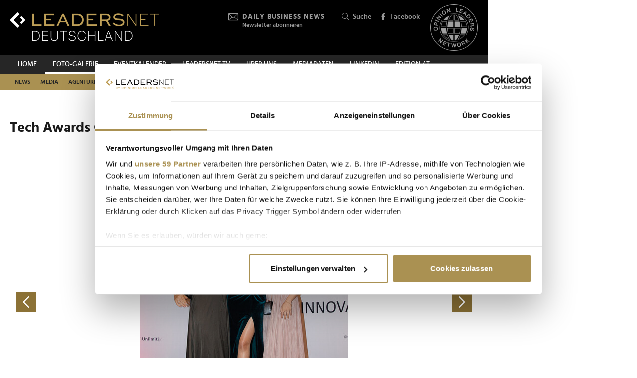

--- FILE ---
content_type: text/html; charset=UTF-8
request_url: https://www.leadersnet.de/foto-galerie/photo/1207930/21172,tech-awards-gala-by-wlounge-women-drive-innovation.html
body_size: 20317
content:
<!DOCTYPE html><html class="no-js" lang="de-DE">
	<head>
		<meta charset="utf-8" />
		<title>Tech Awards Gala by WLOUNGE - Women Drive Innovation » Leadersnet</title>		
		<base href="https://www.leadersnet.de/" />
		
		


		<meta name="description" content="LEADERSNET FOTO-Galerie - Unsere Pressefotografen besuchen in ganz Deutschland Business-Events." />
		<meta name="keywords" content="LEADERSNET; FOTO; PRESSE; WIRTSCHAFT; PROMINENTE; GALA; PREISVERLEIHUNG, BUSINESS, EVENT" />
		<meta property="og:title" content="Tech Awards Gala by WLOUNGE - Women Drive Innovation" />
		<meta property="og:description" content=" | 10.09.2022" />
		<meta property="og:url" content="https://www.leadersnet.de/foto-galerie/photo/1207930/21172,tech-awards-gala-by-wlounge-women-drive-innovation.html" />
		<meta property="og:image" content="http://images.leadersnet.at/events/2022/09/10/21172/1207930/kreativmediaberlin-damur-fashionparty-0622_0537cb_940x627_border.jpg" />
		<meta property="og:image:width" content="600" />
		<meta property="og:image:height" content="900" />
		<meta property="twitter:site" content="@leadersnet_at" />
		<meta property="twitter:card" content="summary_large_image" />
		<meta property="twitter:title" content="Tech Awards Gala by WLOUNGE - Women Drive Innovation" />
		<meta property="twitter:description" content=" | 08.09.2022" />
		<meta property="twitter:image" content="http://images.leadersnet.at/events/2022/09/10/21172/1207930/kreativmediaberlin-damur-fashionparty-0622_0537cb_940x627_border.jpg" />		
		<meta name="viewport" content="width=device-width, initial-scale=1.0" />
		
		<link rel="apple-touch-icon" href="themes/leadersnet/images/favicons/apple-touch-icon.png?v=0">
<link rel="icon" type="image/png" sizes="32x32" href="themes/leadersnet/images/favicons/favicon-32x32.png?v=0">
<link rel="icon" type="image/png" sizes="16x16" href="themes/leadersnet/images/favicons/favicon-16x16.png?v=0">
<link rel="manifest" href="themes/leadersnet/images/favicons/manifest.webmanifest">
<link rel="mask-icon" href="themes/leadersnet/images/favicons/safari-pinned-tab.svg?v=0" color="#ab9252">
<link rel="shortcut icon" href="/favicon.ico?v=0">
<meta name="apple-mobile-web-app-title" content="leadersnet.at">
<meta name="application-name" content="leadersnet.at">
<meta name="msapplication-config" content="themes/leadersnet/images/favicons/browserconfig.xml?v=0">
<meta name="theme-color" content="#ffffff">

				
						<link href="base_6e5e7ca4baad655bba7e5851c6a5e3bf.1769465559.css?group=true&amp;version=20220131" media="all" rel="stylesheet" type="text/css" />
		<link href="page_6fac4f814b9e17fef736dc8f248a080b.1752181191.css?group=true&amp;version=20220131" media="all" rel="stylesheet" type="text/css" />
		<link href="https://www.leadersnet.de/foto-galerie/photo/1207930/21172,tech-awards-gala-by-wlounge-women-drive-innovation.html" rel="canonical" />
		<link href="https://images.leadersnet.at/events/2022/09/10/21172/1207930/kreativmediaberlin-damur-fashionparty-0622_0537cb_940x627_border.jpg" rel="preload" as="image" />
		<link href="/foto-galerie/photo/1207929/21172,tech-awards-gala-by-wlounge-women-drive-innovation.html#content-top" rel="prev" />
		<link href="/foto-galerie/photo/1207931/21172,tech-awards-gala-by-wlounge-women-drive-innovation.html#content-top" rel="next" />
		<link href="https://images.leadersnet.at/events/2022/09/10/21172/1207931/kreativmediaberlin-damur-fashionparty-0623_011281_940x627_border.jpg" rel="prefetch" />
		<link href="/foto-galerie/photo/1207931/21172,tech-awards-gala-by-wlounge-women-drive-innovation.html#content-top" rel="prefetch" />				
				
				
			</head>
			<body class="de-DE page"
										style="background-color: #ffffff"
	>
		
		
<!-- Adition Globals -->
<script type="text/javascript">
	window.adition = window.adition || {};
	let adition = window.adition;
	adition.srq = adition.srq || [];
	
		
</script>

<!-- Adition show tags -->
<script type="text/javascript">
	
	const aditionReady = new Promise((resolve, reject) =>
	{
		document.addEventListener('adition.ready', (event) => resolve())
	});
	const aditionTagsAdded = new Promise((resolve, reject) =>
	{
		document.addEventListener('adition.tags.added', (event) => resolve())
	});

	Promise.all([aditionReady, aditionTagsAdded]).then((values) =>
	{
		if(adition.debug)
		{
			console.log('Ready to show tags...');
		}
		
		// show tags (and call .completerendering() on each visible tag)
		Site.adition.showTags();
	});
	
</script>

		
								
		
	<!-- Adition Register -->
	<script type="text/javascript">
		
		window.addEventListener('CookiebotOnConsentReady', function(event)
		{
			if(adition.debug)
			{
				console.log('Consent string is ready, preparing adition...', Cookiebot);
			}
			
			// true when URL contains awxtest=on, false otherwise
			const awxtest = location.search.indexOf(String.fromCharCode(97, 119, 120, 116, 101, 115, 116, 61, 111, 110)) > 0;
			
			// push commands to loading queue, to allow for async loading
			// set initial params
			adition.srq.push(function(api)
			{
				if(adition.debug)
				{
					console.log('Configuring adition...');
				}
				
				api.registerAdfarm('ad13.adfarm1.adition.com');
				api.setProfile('test', awxtest.toString()); // this allows for easy testing on live-pages without real users seeing the tests
				api.setProfile('viewport', 'full');
				api.setProfile('section', 'Foto-Galerie');
								
																api.keepSiteContext(true);
				
				var webSafeConsentID = Cookiebot.IABConsentString;
				/*
					// convert base64 encoded contentID to base64 websafe
					.replace(/\+/g, '-')
					.replace(/\//g, '_')
					.replace(/=+$/, '');
				*/
				
				// pass GDPR	
				api.consentService
					.setGdprConsent(webSafeConsentID)
					.setGdpr(1)
					.setGdprPd(1);
				
				if(adition.debug)
				{
					console.log('Adition is ready to use...');
				}
				
				document.dispatchEvent(new CustomEvent('adition.ready',
				{
					bubbles: false
				}));
			});
		
		}, false);
		
	</script>
	
	<script id="CookiebotConfiguration" type="application/json" data-cookieconsent="ignore">
		{
			"Frameworks": {
				"IABTCF2": {
					"AllowedVendors": [154, 755, 129, 128, 21, 79, 91, 50, 16, 130, 140, 12, 655, 475, 502, 565, 349, 252, 32, 431, 45, 52, 76, 40, 226, 126, 213, 237, 278, 315, 264, 44, 301, 275, 320, 152, 77, 66, 76, 384, 385, 506, 98, 373, 559, 521, 312, 394, 703, 69, 81, 23, 144, 137, 58, 190, 210, 115, 177, 423, 63, 120, 22, 165, 92, 39, 602, 937, 938, 70, 68, 132, 238],
					"AllowedGoogleACVendors": [],
					"AllowedPurposes": [1, 2, 3, 4, 7, 9, 10],
					"AllowedSpecialPurposes": [1, 2],
					"AllowedFeatures": [],
					"AllowedSpecialFeatures": [1]
				}
			}
		}
	</script>

	<script id="Cookiebot"
		src="https://consent.cookiebot.com/uc.js"
		data-cbid="52d7b98b-0c7e-45e4-9c7e-8c5e8bc37f9f"
		data-blockingmode="auto" 
		data-framework="TCFv2.2"
		type="text/javascript"></script>

	<script>
		window.teads_analytics = window.teads_analytics || {};
		window.teads_analytics.analytics_tag_id = "PUB_15191";
		window.teads_analytics.share = window.teads_analytics.share || function() {
			;(window.teads_analytics.shared_data = window.teads_analytics.shared_data || []).push(arguments)
		};
	</script>
	<script async src="https://a.teads.tv/analytics/tag.js"></script>
	<!-- Matomo -->
	<script>
		var _paq = window._paq = window._paq || [];
		/* tracker methods like "setCustomDimension" should be called before "trackPageView" */
		_paq.push(['trackPageView']);
		_paq.push(['enableLinkTracking']);
		_paq.push(['requireCookieConsent']); // do not use cookies by default
		(function() {
			var u="https://matomo.leadersnet.at/";
			_paq.push(['setTrackerUrl', u+'matomo.php']);
			_paq.push(['setSiteId', '2']);
			var d=document, g=d.createElement('script'), s=d.getElementsByTagName('script')[0];
			g.async=true; g.src=u+'matomo.js'; s.parentNode.insertBefore(g,s);
		})();
		
		// integration with cookiebot
		window.addEventListener('CookiebotOnAccept', function()
		{
			if(Cookiebot.consent.statistics === true)
			{
			  _paq.push(['rememberCookieConsentGiven']);
			}
		});
		window.addEventListener('CookiebotOnDecline', function()
		{
			if(Cookiebot.consent.statistics === false)
			{
				_paq.push(['forgetCookieConsentGiven']);
			}
		});
	</script>
	<noscript>
		<!-- Matomo Image Tracker-->
		<img referrerpolicy="no-referrer-when-downgrade" src="https://matomo.leadersnet.at/matomo.php?idsite=1&amp;rec=1" style="border:0" alt="" />
		<!-- End Matomo -->
	</noscript>
	<!-- End Matomo Code -->
		
				
		<ul id="access-nav" class="access-nav visually-hidden">
	<li><a href="#main">Zum Inhalt</a></li>
			<li><a href="#nav-footer">Zur Fußzeilen-Navigation</a></li>
			<li><a href="#nav">Zur Hauptnavigation</a></li>
	</ul>
		
				
		<header id="header" class="header">
		<a href="/" title="Zur Startseite" id="logo"></a>
	
	

						<!-- header -->
			<a href="/newsletter/" title="Anmeldung zu den Daily Business News" class="tool tool-newsletter">
	<div class="icon icon-mail"></div>
	<strong>Daily Business News</strong>
	<div class="secondary">
		Newsletter abonnieren	</div>
</a>



<a href="/suche/" title="Suche" class="tool tool-search">
	<div class="icon icon-search"></div>
	Suche</a>			<!-- //header -->
				
	<a href="https://www.facebook.com/leadersnetdeutschland/" title="Facebook" target="_blank"
		class="tool tool-facebook">
		<div class="icon icon-facebook"></div>
		Facebook
	</a>
	
		
	<a href="https://www.opinionleadersnetwork.at/" id="logo-oln" target="_blank" title="Opinion Leaders Network"></a>
	
		
	<div id="nav-trigger" class="nav-trigger print-hidden">
		<div class="nav-open icon-nav"></div>
		<div class="nav-close icon-nav-close"></div>
	</div>
</header>
<div class="header-placeholder"></div>



		<section class="subheader">
						<!-- subheader -->
			<ul id="nav-desktop" class="nav nav-desktop">
					<li>
	<a href="/"
		title="Home"
								>
		Home	</a>
</li>					<li class="active">
	<a href="/foto-galerie/"
		title="Foto-Galerie"
								>
		Foto-Galerie	</a>
</li>					<li>
	<a href="/eventkalender/"
		title="Eventkalender"
								>
		Eventkalender	</a>
</li>					<li>
	<a href="/leadersnet-tv/"
		title="leadersnet.TV"
								>
		leadersnet.TV	</a>
</li>					<li>
	<a href="/ueber-uns/was-wir-tun/"
		title="Über uns"
								>
		Über uns	</a>
</li>					<li>
	<a href="/mediadaten-1/"
		title="Mediadaten"
								>
		Mediadaten	</a>
</li>					<li>
	<a href="https://www.linkedin.com/company/leadersnet-deutschland/"
		title="Linkedin"
		 target="_blank"					rel="noopener noreferrer"
						>
		Linkedin	</a>
</li>					<li>
	<a href="https://leadersnet.at"
		title="EDITION AT"
		 target="_blank"					rel="noopener noreferrer"
						>
		EDITION AT	</a>
</li>			</ul>
	<ul id="nav-subcategories" class="nav nav-subcategories">
					<li class="hover-intent">
	<a href="/news/news-category/76/"
		title="News"
		>
		News	</a>
	
			<div class="overlay-preview">
			<div class="items items-preview">
								
											
																					
											
									
					
<article>
	<a href="/news/96822,kai-broekelmeier-die-buehne-ist-nicht-mehr-das-regal-sondern.html"
		title="Kai Brökelmeier: &quot;Die Bühne ist nicht mehr das Regal, sondern der Feed&quot;"
		>
		<div class="item-header">
			<div
				class="item-image
									"
								>
									<img src="/resources/images/2026/1/29/177690/kai-broekelmeier-dip_188_124_crop_939ea044d44337fae475b812f4e61f4e.jpg" alt="" loading="lazy" />
								
							</div>
		</div>	
		<div class="item-content">
			<h3>
				Kai Brökelmeier: &quot;Die Bühne ist nicht mehr das Regal, sondern der Feed&quot;			</h3>
		</div>
	</a>
</article>
								
											
																					
											
									
					
<article>
	<a href="/news/96799,sydney-sweeney-enthuellt-neue-dessous-marke.html"
		title="Sydney Sweeney enthüllt neue Dessous-Marke"
		>
		<div class="item-header">
			<div
				class="item-image
									"
								>
									<img src="/resources/images/2026/1/29/177676/sydneysweeney-c-syrn_188_124_crop_939ea044d44337fae475b812f4e61f4e.jpg" alt="" loading="lazy" />
								
							</div>
		</div>	
		<div class="item-content">
			<h3>
				Sydney Sweeney enthüllt neue Dessous-Marke			</h3>
		</div>
	</a>
</article>
								
											
																					
											
									
					
<article>
	<a href="/news/96797,oval-punktet-zwischen-catwalk-und-content-creatorn.html"
		title="Oval punktet zwischen Catwalk und Content Creatorn"
		>
		<div class="item-header">
			<div
				class="item-image
									"
								>
									<img src="/resources/images/2026/1/29/177656/oval2601-c-oval_188_124_crop_939ea044d44337fae475b812f4e61f4e.jpg" alt="" loading="lazy" />
								
							</div>
		</div>	
		<div class="item-content">
			<h3>
				Oval punktet zwischen Catwalk und Content Creatorn			</h3>
		</div>
	</a>
</article>
								
											
																					
											
									
					
<article>
	<a href="/news/96782,nie-wieder-ressourcenmangel.html"
		title="Nie wieder ressourcenmangel"
		>
		<div class="item-header">
			<div
				class="item-image
									"
								>
									<img src="/resources/images/2026/1/29/177636/rysm-c-alexanderklebe_188_124_crop_939ea044d44337fae475b812f4e61f4e.jpg" alt="" loading="lazy" />
								
							</div>
		</div>	
		<div class="item-content">
			<h3>
				Nie wieder ressourcenmangel			</h3>
		</div>
	</a>
</article>
							</div>
		</div>
	</li>
					<li class="hover-intent">
	<a href="/news/news-category/77/"
		title="Media"
		>
		Media	</a>
	
			<div class="overlay-preview">
			<div class="items items-preview">
								
											
																					
											
									
					
<article>
	<a href="/news/96822,kai-broekelmeier-die-buehne-ist-nicht-mehr-das-regal-sondern.html"
		title="Kai Brökelmeier: &quot;Die Bühne ist nicht mehr das Regal, sondern der Feed&quot;"
		>
		<div class="item-header">
			<div
				class="item-image
									"
								>
									<img src="/resources/images/2026/1/29/177690/kai-broekelmeier-dip_188_124_crop_939ea044d44337fae475b812f4e61f4e.jpg" alt="" loading="lazy" />
								
							</div>
		</div>	
		<div class="item-content">
			<h3>
				Kai Brökelmeier: &quot;Die Bühne ist nicht mehr das Regal, sondern der Feed&quot;			</h3>
		</div>
	</a>
</article>
								
											
																					
											
									
					
<article>
	<a href="/news/96799,sydney-sweeney-enthuellt-neue-dessous-marke.html"
		title="Sydney Sweeney enthüllt neue Dessous-Marke"
		>
		<div class="item-header">
			<div
				class="item-image
									"
								>
									<img src="/resources/images/2026/1/29/177676/sydneysweeney-c-syrn_188_124_crop_939ea044d44337fae475b812f4e61f4e.jpg" alt="" loading="lazy" />
								
							</div>
		</div>	
		<div class="item-content">
			<h3>
				Sydney Sweeney enthüllt neue Dessous-Marke			</h3>
		</div>
	</a>
</article>
								
											
																					
											
									
					
<article>
	<a href="/news/96802,personalie-christian-mihr.html"
		title="Personalie: Christian Mihr"
		>
		<div class="item-header">
			<div
				class="item-image
									"
								>
									<img src="/resources/images/2026/1/29/177678/christian-mihr-c-martin-von-den-driesch-2026_188_124_crop_939ea044d44337fae475b812f4e61f4e.jpg" alt="" loading="lazy" />
								
							</div>
		</div>	
		<div class="item-content">
			<h3>
				Personalie: Christian Mihr			</h3>
		</div>
	</a>
</article>
								
											
																					
											
									
					
<article>
	<a href="/news/96741,shespunk-startet-mit-brockhaus-und-lehfeldt-als-chefduo.html"
		title="She’sPunk startet mit Brockhaus und Lehfeldt als Chefduo"
		>
		<div class="item-header">
			<div
				class="item-image
									"
								>
									<img src="/resources/images/2026/1/28/177569/foto-franka-lehfeldt-und-nena-brockhaus-fotocredit-luca-gselle_188_124_crop_939ea044d44337fae475b812f4e61f4e.jpg" alt="" loading="lazy" />
								
							</div>
		</div>	
		<div class="item-content">
			<h3>
				She’sPunk startet mit Brockhaus und Lehfeldt als Chefduo			</h3>
		</div>
	</a>
</article>
							</div>
		</div>
	</li>
					<li class="hover-intent">
	<a href="/news/news-category/78/"
		title="Agenturen"
		>
		Agenturen	</a>
	
			<div class="overlay-preview">
			<div class="items items-preview">
								
											
																					
											
									
					
<article>
	<a href="/news/96822,kai-broekelmeier-die-buehne-ist-nicht-mehr-das-regal-sondern.html"
		title="Kai Brökelmeier: &quot;Die Bühne ist nicht mehr das Regal, sondern der Feed&quot;"
		>
		<div class="item-header">
			<div
				class="item-image
									"
								>
									<img src="/resources/images/2026/1/29/177690/kai-broekelmeier-dip_188_124_crop_939ea044d44337fae475b812f4e61f4e.jpg" alt="" loading="lazy" />
								
							</div>
		</div>	
		<div class="item-content">
			<h3>
				Kai Brökelmeier: &quot;Die Bühne ist nicht mehr das Regal, sondern der Feed&quot;			</h3>
		</div>
	</a>
</article>
								
											
																					
											
									
					
<article>
	<a href="/news/96797,oval-punktet-zwischen-catwalk-und-content-creatorn.html"
		title="Oval punktet zwischen Catwalk und Content Creatorn"
		>
		<div class="item-header">
			<div
				class="item-image
									"
								>
									<img src="/resources/images/2026/1/29/177656/oval2601-c-oval_188_124_crop_939ea044d44337fae475b812f4e61f4e.jpg" alt="" loading="lazy" />
								
							</div>
		</div>	
		<div class="item-content">
			<h3>
				Oval punktet zwischen Catwalk und Content Creatorn			</h3>
		</div>
	</a>
</article>
								
											
																					
											
									
					
<article>
	<a href="/news/96782,nie-wieder-ressourcenmangel.html"
		title="Nie wieder ressourcenmangel"
		>
		<div class="item-header">
			<div
				class="item-image
									"
								>
									<img src="/resources/images/2026/1/29/177636/rysm-c-alexanderklebe_188_124_crop_939ea044d44337fae475b812f4e61f4e.jpg" alt="" loading="lazy" />
								
							</div>
		</div>	
		<div class="item-content">
			<h3>
				Nie wieder ressourcenmangel			</h3>
		</div>
	</a>
</article>
								
											
																					
											
									
					
<article>
	<a href="/news/96715,dentsu-report-2026-zeigt-wie-kuenstliche-intelligenz.html"
		title="Dentsu Report 2026 zeigt, wie Künstliche Intelligenz Werbewirkung neu definiert"
		>
		<div class="item-header">
			<div
				class="item-image
									"
								>
									<img src="/resources/images/2026/1/27/177551/rene-schaub-dentsu_188_124_crop_939ea044d44337fae475b812f4e61f4e.png" alt="" loading="lazy" />
								
							</div>
		</div>	
		<div class="item-content">
			<h3>
				Dentsu Report 2026 zeigt, wie Künstliche Intelligenz Werbewirkung neu definiert			</h3>
		</div>
	</a>
</article>
							</div>
		</div>
	</li>
					<li class="hover-intent">
	<a href="/news/news-category/79/"
		title="Handel"
		>
		Handel	</a>
	
			<div class="overlay-preview">
			<div class="items items-preview">
								
											
																					
											
									
					
<article>
	<a href="/news/96822,kai-broekelmeier-die-buehne-ist-nicht-mehr-das-regal-sondern.html"
		title="Kai Brökelmeier: &quot;Die Bühne ist nicht mehr das Regal, sondern der Feed&quot;"
		>
		<div class="item-header">
			<div
				class="item-image
									"
								>
									<img src="/resources/images/2026/1/29/177690/kai-broekelmeier-dip_188_124_crop_939ea044d44337fae475b812f4e61f4e.jpg" alt="" loading="lazy" />
								
							</div>
		</div>	
		<div class="item-content">
			<h3>
				Kai Brökelmeier: &quot;Die Bühne ist nicht mehr das Regal, sondern der Feed&quot;			</h3>
		</div>
	</a>
</article>
								
											
																					
											
									
					
<article>
	<a href="/news/96799,sydney-sweeney-enthuellt-neue-dessous-marke.html"
		title="Sydney Sweeney enthüllt neue Dessous-Marke"
		>
		<div class="item-header">
			<div
				class="item-image
									"
								>
									<img src="/resources/images/2026/1/29/177676/sydneysweeney-c-syrn_188_124_crop_939ea044d44337fae475b812f4e61f4e.jpg" alt="" loading="lazy" />
								
							</div>
		</div>	
		<div class="item-content">
			<h3>
				Sydney Sweeney enthüllt neue Dessous-Marke			</h3>
		</div>
	</a>
</article>
								
											
																					
											
									
					
<article>
	<a href="/news/96764,food-trends-2026-was-jetzt-auf-unseren-tellern-landet.html"
		title="Food Trends 2026: Was jetzt auf unseren Tellern landet"
		>
		<div class="item-header">
			<div
				class="item-image
									"
								>
									<img src="/resources/images/2026/1/29/177623/zwmvgfbgizm-c-engin-akyurt-unsplash_188_124_crop_939ea044d44337fae475b812f4e61f4e.jpg" alt="" loading="lazy" />
								
							</div>
		</div>	
		<div class="item-content">
			<h3>
				Food Trends 2026: Was jetzt auf unseren Tellern landet			</h3>
		</div>
	</a>
</article>
								
											
																					
											
									
					
<article>
	<a href="/news/96677,puma-verkauft-30-prozent-an-anta-sports-aus-china.html"
		title="Puma verkauft 30 Prozent an Anta Sports aus China"
		>
		<div class="item-header">
			<div
				class="item-image
									"
								>
									<img src="/resources/images/2026/1/27/177529/nuopwimmjcu-c-the-dk-photography-unsplash_188_124_crop_939ea044d44337fae475b812f4e61f4e.jpg" alt="" loading="lazy" />
								
							</div>
		</div>	
		<div class="item-content">
			<h3>
				Puma verkauft 30 Prozent an Anta Sports aus China			</h3>
		</div>
	</a>
</article>
							</div>
		</div>
	</li>
					<li class="hover-intent">
	<a href="/news/news-category/80/"
		title="Tech"
		>
		Tech	</a>
	
			<div class="overlay-preview">
			<div class="items items-preview">
								
											
																					
											
									
					
<article>
	<a href="/news/96764,food-trends-2026-was-jetzt-auf-unseren-tellern-landet.html"
		title="Food Trends 2026: Was jetzt auf unseren Tellern landet"
		>
		<div class="item-header">
			<div
				class="item-image
									"
								>
									<img src="/resources/images/2026/1/29/177623/zwmvgfbgizm-c-engin-akyurt-unsplash_188_124_crop_939ea044d44337fae475b812f4e61f4e.jpg" alt="" loading="lazy" />
								
							</div>
		</div>	
		<div class="item-content">
			<h3>
				Food Trends 2026: Was jetzt auf unseren Tellern landet			</h3>
		</div>
	</a>
</article>
								
											
																					
											
									
					
<article>
	<a href="/news/96762,flughafen-frankfurt-startet-weltweit-erste-auracast-durchsagen.html"
		title="Flughafen Frankfurt startet weltweit erste Auracast-Durchsagen direkt aufs Gerät"
		>
		<div class="item-header">
			<div
				class="item-image
									"
								>
									<img src="/resources/images/2026/1/29/177620/auracast-fra-c-fraport_188_124_crop_939ea044d44337fae475b812f4e61f4e.jpg" alt="" loading="lazy" />
								
							</div>
		</div>	
		<div class="item-content">
			<h3>
				Flughafen Frankfurt startet weltweit erste Auracast-Durchsagen direkt aufs Gerät			</h3>
		</div>
	</a>
</article>
								
											
																					
											
									
					
<article>
	<a href="/news/96751,eli-lilly-investiert-11-milliarden-dollar-in-dresdner-biotech.html"
		title="Eli Lilly investiert 1,1 Milliarden Dollar in Dresdner Biotech Seamless Therapeutics"
		>
		<div class="item-header">
			<div
				class="item-image
									"
								>
									<img src="/resources/images/2026/1/28/177612/forschung-c-elililly_188_124_crop_939ea044d44337fae475b812f4e61f4e.jpg" alt="" loading="lazy" />
								
							</div>
		</div>	
		<div class="item-content">
			<h3>
				Eli Lilly investiert 1,1 Milliarden Dollar in Dresdner Biotech Seamless Therapeutics			</h3>
		</div>
	</a>
</article>
								
											
																					
											
									
					
<article>
	<a href="/news/96716,die-weltuntergangsuhr-tickt-wie-real-ist-die-globale-bedrohung.html"
		title="Die Weltuntergangsuhr tickt: Wie real ist die globale Bedrohung wirklich?"
		>
		<div class="item-header">
			<div
				class="item-image
									"
								>
									<img src="/resources/images/2026/1/28/177555/2026-doomsday-clock-reveal-19-c-jamie-christiani_188_124_crop_939ea044d44337fae475b812f4e61f4e.jpg" alt="" loading="lazy" />
								
							</div>
		</div>	
		<div class="item-content">
			<h3>
				Die Weltuntergangsuhr tickt: Wie real ist die globale Bedrohung wirklich?			</h3>
		</div>
	</a>
</article>
							</div>
		</div>
	</li>
					<li class="hover-intent">
	<a href="/news/news-category/81/"
		title="Finanzen"
		>
		Finanzen	</a>
	
			<div class="overlay-preview">
			<div class="items items-preview">
								
											
																					
											
									
					
<article>
	<a href="/news/96749,deutsche-bank-meldet-rekordgewinn-einen-tag-nach-razzia.html"
		title="Deutsche Bank meldet Rekordgewinn einen Tag nach Razzia"
		>
		<div class="item-header">
			<div
				class="item-image
									"
								>
									<img src="/resources/images/2026/1/28/177587/fra-deutsche-bank-c-nordenfan-wikimedia_188_124_crop_939ea044d44337fae475b812f4e61f4e.jpg" alt="" loading="lazy" />
								
							</div>
		</div>	
		<div class="item-content">
			<h3>
				Deutsche Bank meldet Rekordgewinn einen Tag nach Razzia			</h3>
		</div>
	</a>
</article>
								
											
																					
											
									
					
<article>
	<a href="/news/96677,puma-verkauft-30-prozent-an-anta-sports-aus-china.html"
		title="Puma verkauft 30 Prozent an Anta Sports aus China"
		>
		<div class="item-header">
			<div
				class="item-image
									"
								>
									<img src="/resources/images/2026/1/27/177529/nuopwimmjcu-c-the-dk-photography-unsplash_188_124_crop_939ea044d44337fae475b812f4e61f4e.jpg" alt="" loading="lazy" />
								
							</div>
		</div>	
		<div class="item-content">
			<h3>
				Puma verkauft 30 Prozent an Anta Sports aus China			</h3>
		</div>
	</a>
</article>
								
											
																					
											
									
					
<article>
	<a href="/news/96702,sanktionen-gegen-ali-ansari-diese-frankfurter-hilton-hotels.html"
		title="Sanktionen gegen Ali Ansari: Diese Frankfurter Hilton-Hotels gehören zum Imperium des iranischen Bankers"
		>
		<div class="item-header">
			<div
				class="item-image
									"
								>
									<img src="/resources/images/2024/5/2/141978/frankfurt-leonhard-niederwimmer-auf-pixabay_188_124_crop_939ea044d44337fae475b812f4e61f4e.jpg" alt="" loading="lazy" />
								
							</div>
		</div>	
		<div class="item-content">
			<h3>
				Sanktionen gegen Ali Ansari: Diese Frankfurter Hilton-Hotels gehören zum Imperium des iranischen Bankers			</h3>
		</div>
	</a>
</article>
								
											
																					
											
									
					
<article>
	<a href="/news/96694,investment-in-der-toskana-historisches-bio-weingut-bei-siena.html"
		title="Investment in der Toskana: Historisches Bio-Weingut bei Siena für 9,2 Mio. Euro zum Verkauf"
		>
		<div class="item-header">
			<div
				class="item-image
									"
								>
									<img src="/resources/images/2026/1/27/177518/weingut-siena-c-sothebys_188_124_crop_939ea044d44337fae475b812f4e61f4e.jpg" alt="" loading="lazy" />
								
							</div>
		</div>	
		<div class="item-content">
			<h3>
				Investment in der Toskana: Historisches Bio-Weingut bei Siena für 9,2 Mio. Euro zum Verkauf			</h3>
		</div>
	</a>
</article>
							</div>
		</div>
	</li>
					<li class="hover-intent">
	<a href="/news/news-category/83/"
		title="Mobilität"
		>
		Mobilität	</a>
	
			<div class="overlay-preview">
			<div class="items items-preview">
								
											
																					
											
									
					
<article>
	<a href="/news/96762,flughafen-frankfurt-startet-weltweit-erste-auracast-durchsagen.html"
		title="Flughafen Frankfurt startet weltweit erste Auracast-Durchsagen direkt aufs Gerät"
		>
		<div class="item-header">
			<div
				class="item-image
									"
								>
									<img src="/resources/images/2026/1/29/177620/auracast-fra-c-fraport_188_124_crop_939ea044d44337fae475b812f4e61f4e.jpg" alt="" loading="lazy" />
								
							</div>
		</div>	
		<div class="item-content">
			<h3>
				Flughafen Frankfurt startet weltweit erste Auracast-Durchsagen direkt aufs Gerät			</h3>
		</div>
	</a>
</article>
								
											
																					
											
									
					
<article>
	<a href="/news/96492,audi-feiert-formel-1-debuet-mit-teamvorstellung-in-berlin.html"
		title="Audi feiert Formel-1-Debüt mit Teamvorstellung in Berlin"
		>
		<div class="item-header">
			<div
				class="item-image
									"
								>
									<img src="/resources/images/2026/1/20/177038/gabriel-bortoleto-nico-huelkenberg-c-audi-ag-kollage-redaktion_188_124_crop_939ea044d44337fae475b812f4e61f4e.png" alt="" loading="lazy" />
								
							</div>
		</div>	
		<div class="item-content">
			<h3>
				Audi feiert Formel-1-Debüt mit Teamvorstellung in Berlin			</h3>
		</div>
	</a>
</article>
								
											
																					
											
									
					
<article>
	<a href="/news/96437,musk-gegen-oleary-warum-sich-die-beiden-gegenseitig-als.html"
		title="Musk gegen O’Leary: Warum sich die beiden gegenseitig als Idioten bezeichnen"
		>
		<div class="item-header">
			<div
				class="item-image
									"
								>
									<img src="/resources/images/2026/1/19/176951/musk-o-leary-c-ki_188_124_crop_939ea044d44337fae475b812f4e61f4e.jpg" alt="" loading="lazy" />
								
							</div>
		</div>	
		<div class="item-content">
			<h3>
				Musk gegen O’Leary: Warum sich die beiden gegenseitig als Idioten bezeichnen			</h3>
		</div>
	</a>
</article>
								
											
																					
											
									
					
<article>
	<a href="/news/96397,boot-duesseldorf-2026-zeigt-weltpremieren-und-top-innovationen.html"
		title="boot Düsseldorf 2026 zeigt Weltpremieren und Top-Innovationen"
		>
		<div class="item-header">
			<div
				class="item-image
									"
								>
									<img src="/resources/images/2026/1/16/176856/boot26-mk4093_188_124_crop_939ea044d44337fae475b812f4e61f4e.jpg" alt="" loading="lazy" />
								
							</div>
		</div>	
		<div class="item-content">
			<h3>
				boot Düsseldorf 2026 zeigt Weltpremieren und Top-Innovationen			</h3>
		</div>
	</a>
</article>
							</div>
		</div>
	</li>
					<li class="hover-intent">
	<a href="/news/news-category/84/"
		title="Tourismus"
		>
		Tourismus	</a>
	
			<div class="overlay-preview">
			<div class="items items-preview">
								
											
																					
											
									
					
<article>
	<a href="/news/96762,flughafen-frankfurt-startet-weltweit-erste-auracast-durchsagen.html"
		title="Flughafen Frankfurt startet weltweit erste Auracast-Durchsagen direkt aufs Gerät"
		>
		<div class="item-header">
			<div
				class="item-image
									"
								>
									<img src="/resources/images/2026/1/29/177620/auracast-fra-c-fraport_188_124_crop_939ea044d44337fae475b812f4e61f4e.jpg" alt="" loading="lazy" />
								
							</div>
		</div>	
		<div class="item-content">
			<h3>
				Flughafen Frankfurt startet weltweit erste Auracast-Durchsagen direkt aufs Gerät			</h3>
		</div>
	</a>
</article>
								
											
																					
											
									
					
<article>
	<a href="/news/96694,investment-in-der-toskana-historisches-bio-weingut-bei-siena.html"
		title="Investment in der Toskana: Historisches Bio-Weingut bei Siena für 9,2 Mio. Euro zum Verkauf"
		>
		<div class="item-header">
			<div
				class="item-image
									"
								>
									<img src="/resources/images/2026/1/27/177518/weingut-siena-c-sothebys_188_124_crop_939ea044d44337fae475b812f4e61f4e.jpg" alt="" loading="lazy" />
								
							</div>
		</div>	
		<div class="item-content">
			<h3>
				Investment in der Toskana: Historisches Bio-Weingut bei Siena für 9,2 Mio. Euro zum Verkauf			</h3>
		</div>
	</a>
</article>
								
											
																					
											
									
					
<article>
	<a href="/news/96662,boot-2026-mit-optimismus-in-die-saison.html"
		title="boot 2026: Mit Optimismus in die Saison"
		>
		<div class="item-header">
			<div
				class="item-image
									"
								>
									<img src="/resources/images/2026/1/26/177423/boot26-c-messe-tillmann_188_124_crop_939ea044d44337fae475b812f4e61f4e.jpg" alt="" loading="lazy" />
								
							</div>
		</div>	
		<div class="item-content">
			<h3>
				boot 2026: Mit Optimismus in die Saison			</h3>
		</div>
	</a>
</article>
								
											
																					
											
									
					
<article>
	<a href="/news/96500,blue-motion-night-vereint-stars-networking-und-luxus-in.html"
		title="blue motion night vereint Stars, Networking und Luxus in Düsseldorf"
		>
		<div class="item-header">
			<div
				class="item-image
									"
								>
									<img src="/resources/images/2026/1/20/177054/marius-berlemann-roberto-blanco-luzandra-zerquera-blanco-c-boot-duesseldorf_188_124_crop_939ea044d44337fae475b812f4e61f4e.jpg" alt="" loading="lazy" />
								
							</div>
		</div>	
		<div class="item-content">
			<h3>
				blue motion night vereint Stars, Networking und Luxus in Düsseldorf			</h3>
		</div>
	</a>
</article>
							</div>
		</div>
	</li>
					<li class="hover-intent">
	<a href="/news/news-category/85/"
		title="Karriere"
		>
		Karriere	</a>
	
			<div class="overlay-preview">
			<div class="items items-preview">
								
											
																					
											
									
					
<article>
	<a href="/news/96741,shespunk-startet-mit-brockhaus-und-lehfeldt-als-chefduo.html"
		title="She’sPunk startet mit Brockhaus und Lehfeldt als Chefduo"
		>
		<div class="item-header">
			<div
				class="item-image
									"
								>
									<img src="/resources/images/2026/1/28/177569/foto-franka-lehfeldt-und-nena-brockhaus-fotocredit-luca-gselle_188_124_crop_939ea044d44337fae475b812f4e61f4e.jpg" alt="" loading="lazy" />
								
							</div>
		</div>	
		<div class="item-content">
			<h3>
				She’sPunk startet mit Brockhaus und Lehfeldt als Chefduo			</h3>
		</div>
	</a>
</article>
								
											
																					
											
									
					
<article>
	<a href="/news/96714,reinhold-wuerth-das-roemische-reich-und-die-deutsche.html"
		title="Reinhold Würth, das Römische Reich und die deutsche Arbeitsmoral"
		>
		<div class="item-header">
			<div
				class="item-image
									"
								>
									<img src="/resources/images/2026/1/27/177549/reinholdwuerth25-c-brauerphotos_188_124_crop_939ea044d44337fae475b812f4e61f4e.jpg" alt="" loading="lazy" />
								
							</div>
		</div>	
		<div class="item-content">
			<h3>
				Reinhold Würth, das Römische Reich und die deutsche Arbeitsmoral			</h3>
		</div>
	</a>
</article>
								
											
																					
											
									
					
<article>
	<a href="/news/96655,homeoffice-check-2026-deutsche-sind-musterschueler-franzosen.html"
		title="Homeoffice-Check 2026: Deutsche sind Musterschüler, Franzosen nehmen es locker"
		>
		<div class="item-header">
			<div
				class="item-image
									"
								>
									<img src="/resources/images/2025/10/23/172210/homeoffice-c-magenta-telekom_188_124_crop_939ea044d44337fae475b812f4e61f4e.jpg" alt="" loading="lazy" />
								
							</div>
		</div>	
		<div class="item-content">
			<h3>
				Homeoffice-Check 2026: Deutsche sind Musterschüler, Franzosen nehmen es locker			</h3>
		</div>
	</a>
</article>
								
											
																					
											
									
					
<article>
	<a href="/news/96462,das-geburtstags-paradoxon-warum-vergessene-glueckwuensche-die.html"
		title="Das Geburtstags-Paradoxon: Warum vergessene Glückwünsche die Produktivität halbieren"
		>
		<div class="item-header">
			<div
				class="item-image
									"
								>
									<img src="/resources/images/2026/1/20/176986/blumenstrauss-c-dolls-blumen_188_124_crop_939ea044d44337fae475b812f4e61f4e.jpg" alt="" loading="lazy" />
								
							</div>
		</div>	
		<div class="item-content">
			<h3>
				Das Geburtstags-Paradoxon: Warum vergessene Glückwünsche die Produktivität halbieren			</h3>
		</div>
	</a>
</article>
							</div>
		</div>
	</li>
					<li class="hover-intent">
	<a href="/news/news-category/86/"
		title="Events"
		>
		Events	</a>
	
			<div class="overlay-preview">
			<div class="items items-preview">
								
											
																					
											
									
					
<article>
	<a href="/news/96718,wiener-opernball-2026-laedt-sharon-stone-zum-tanz.html"
		title="Wiener Opernball 2026 lädt Sharon Stone zum Tanz"
		>
		<div class="item-header">
			<div
				class="item-image
									"
								>
									<img src="/resources/images/2026/1/28/177558/sharon-stone-c-siebbi-wikimedia_188_124_crop_939ea044d44337fae475b812f4e61f4e.jpg" alt="" loading="lazy" />
								
							</div>
		</div>	
		<div class="item-content">
			<h3>
				Wiener Opernball 2026 lädt Sharon Stone zum Tanz			</h3>
		</div>
	</a>
</article>
								
											
																					
											
									
					
<article>
	<a href="/news/96638,von-bitpanda-bis-zur-kitz-race-party-kitzbuehel-in-bildern.html"
		title="Von Bitpanda bis zur Kitz Race Party: Kitzbühel in Bildern"
		>
		<div class="item-header">
			<div
				class="item-image
									"
								>
									<img src="/resources/images/2026/1/25/177380/hahnenkamm2601-c-brauerphotos_188_124_crop_939ea044d44337fae475b812f4e61f4e.jpg" alt="" loading="lazy" />
								
							</div>
		</div>	
		<div class="item-content">
			<h3>
				Von Bitpanda bis zur Kitz Race Party: Kitzbühel in Bildern			</h3>
		</div>
	</a>
</article>
								
											
																					
											
									
					
<article>
	<a href="/news/96637,das-war-die-33-weisswurstparty-im-stanglwirt.html"
		title="Das war die 33. Weißwurstparty im Stanglwirt"
		>
		<div class="item-header">
			<div
				class="item-image
									"
								>
									<img src="/resources/images/2026/1/25/177366/weisswurstparty2601-c-brauerphotos_188_124_crop_939ea044d44337fae475b812f4e61f4e.jpg" alt="" loading="lazy" />
								
							</div>
		</div>	
		<div class="item-content">
			<h3>
				Das war die 33. Weißwurstparty im Stanglwirt			</h3>
		</div>
	</a>
</article>
								
											
																					
											
									
					
<article>
	<a href="/news/96631,deutscher-filmball-2026-feiert-50-jaehriges-jubilaeum-in-muenchen.html"
		title="Deutscher Filmball 2026 feiert 50-jähriges Jubiläum in München"
		>
		<div class="item-header">
			<div
				class="item-image
									"
								>
									<img src="/resources/images/2026/1/25/177333/elyas-mbarek-emily-kusche-diana-amft-julia-jentsch-florian-david-fitz-jessica-schwarz-c-brauerphotos-dominik-beckmann_188_124_crop_939ea044d44337fae475b812f4e61f4e.jpg" alt="" loading="lazy" />
								
							</div>
		</div>	
		<div class="item-content">
			<h3>
				Deutscher Filmball 2026 feiert 50-jähriges Jubiläum in München			</h3>
		</div>
	</a>
</article>
							</div>
		</div>
	</li>
					<li class="hover-intent">
	<a href="/news/news-category/87/"
		title="Leaders"
		>
		Leaders	</a>
	
			<div class="overlay-preview">
			<div class="items items-preview">
								
											
																					
											
									
					
<article>
	<a href="/news/96802,personalie-christian-mihr.html"
		title="Personalie: Christian Mihr"
		>
		<div class="item-header">
			<div
				class="item-image
									"
								>
									<img src="/resources/images/2026/1/29/177678/christian-mihr-c-martin-von-den-driesch-2026_188_124_crop_939ea044d44337fae475b812f4e61f4e.jpg" alt="" loading="lazy" />
								
							</div>
		</div>	
		<div class="item-content">
			<h3>
				Personalie: Christian Mihr			</h3>
		</div>
	</a>
</article>
								
											
																					
											
									
					
<article>
	<a href="/news/96661,personalie-miriam-hiller.html"
		title="Personalie: Miriam Hiller"
		>
		<div class="item-header">
			<div
				class="item-image
									"
								>
									<img src="/resources/images/2026/1/26/177420/miriam-hiller-c-british-american-tobacco-germany-gmbh-2026_188_124_crop_939ea044d44337fae475b812f4e61f4e.jpg" alt="" loading="lazy" />
								
							</div>
		</div>	
		<div class="item-content">
			<h3>
				Personalie: Miriam Hiller			</h3>
		</div>
	</a>
</article>
								
											
																					
											
									
					
<article>
	<a href="/news/96660,personalie-gert-foth.html"
		title="Personalie: Gert Foth"
		>
		<div class="item-header">
			<div
				class="item-image
									"
								>
									<img src="/resources/images/2026/1/26/177416/gert-foth-c-isax-gmbh-u-co-kg-2026_188_124_crop_939ea044d44337fae475b812f4e61f4e.jpg" alt="" loading="lazy" />
								
							</div>
		</div>	
		<div class="item-content">
			<h3>
				Personalie: Gert Foth			</h3>
		</div>
	</a>
</article>
								
											
																					
											
									
					
<article>
	<a href="/news/96229,personalie-frederik-gronwald.html"
		title="Personalie: Frederik Gronwald"
		>
		<div class="item-header">
			<div
				class="item-image
									"
								>
									<img src="/resources/images/2026/1/12/176533/frederik-gronwald-c-statista-2026_188_124_crop_939ea044d44337fae475b812f4e61f4e.jpg" alt="" loading="lazy" />
								
							</div>
		</div>	
		<div class="item-content">
			<h3>
				Personalie: Frederik Gronwald			</h3>
		</div>
	</a>
</article>
							</div>
		</div>
	</li>
					<li class="hover-intent">
	<a href="/news/news-category/113/"
		title="Interviews"
		>
		Interviews	</a>
	
			<div class="overlay-preview">
			<div class="items items-preview">
								
											
																					
											
									
					
<article>
	<a href="/news/96822,kai-broekelmeier-die-buehne-ist-nicht-mehr-das-regal-sondern.html"
		title="Kai Brökelmeier: &quot;Die Bühne ist nicht mehr das Regal, sondern der Feed&quot;"
		>
		<div class="item-header">
			<div
				class="item-image
									"
								>
									<img src="/resources/images/2026/1/29/177690/kai-broekelmeier-dip_188_124_crop_939ea044d44337fae475b812f4e61f4e.jpg" alt="" loading="lazy" />
								
							</div>
		</div>	
		<div class="item-content">
			<h3>
				Kai Brökelmeier: &quot;Die Bühne ist nicht mehr das Regal, sondern der Feed&quot;			</h3>
		</div>
	</a>
</article>
								
											
																					
											
									
					
<article>
	<a href="/news/96743,moritz-klose-naturschutz-funktioniert-nur-wenn-man-die.html"
		title="Moritz Klose: &quot;Naturschutz funktioniert nur, wenn man die Menschen einbezieht&quot;"
		>
		<div class="item-header">
			<div
				class="item-image
									"
								>
									<img src="/resources/images/2026/1/28/177574/moritzklose-c-silkeklose_188_124_crop_939ea044d44337fae475b812f4e61f4e.jpg" alt="" loading="lazy" />
								
							</div>
		</div>	
		<div class="item-content">
			<h3>
				Moritz Klose: &quot;Naturschutz funktioniert nur, wenn man die Menschen einbezieht&quot;			</h3>
		</div>
	</a>
</article>
								
											
																					
											
									
					
<article>
	<a href="/news/96311,professor-mathias-binswanger-die-messung-von-arbeit-anhand.html"
		title="Professor Mathias Binswanger: &quot;Die Messung von Arbeit anhand von Zeit verliert an Sinn&quot;"
		>
		<div class="item-header">
			<div
				class="item-image
									"
								>
									<img src="/resources/images/2026/1/14/176690/prof-dr-mathias-binswanger-c-mathias-binswanger_188_124_crop_939ea044d44337fae475b812f4e61f4e.jpg" alt="" loading="lazy" />
								
							</div>
		</div>	
		<div class="item-content">
			<h3>
				Professor Mathias Binswanger: &quot;Die Messung von Arbeit anhand von Zeit verliert an Sinn&quot;			</h3>
		</div>
	</a>
</article>
								
											
																					
											
									
					
<article>
	<a href="/news/96126,joerg-pfirrmann-wenn-die-produkte-ueberzeugen-bleiben-die.html"
		title="Jörg Pfirrmann: &quot;Wenn die Produkte überzeugen, bleiben die Käufer&quot;"
		>
		<div class="item-header">
			<div
				class="item-image
									"
								>
									<img src="/resources/images/2026/1/8/176343/joerg-pfirrmann-c-ruegenwalder-muehle-j-ehrich_188_124_crop_939ea044d44337fae475b812f4e61f4e.jpg" alt="" loading="lazy" />
								
							</div>
		</div>	
		<div class="item-content">
			<h3>
				Jörg Pfirrmann: &quot;Wenn die Produkte überzeugen, bleiben die Käufer&quot;			</h3>
		</div>
	</a>
</article>
							</div>
		</div>
	</li>
					<li class="hover-intent">
	<a href="/news/news-category/115/"
		title="Immobilien"
		>
		Immobilien	</a>
	
			<div class="overlay-preview">
			<div class="items items-preview">
								
											
																					
											
									
					
<article>
	<a href="/news/96702,sanktionen-gegen-ali-ansari-diese-frankfurter-hilton-hotels.html"
		title="Sanktionen gegen Ali Ansari: Diese Frankfurter Hilton-Hotels gehören zum Imperium des iranischen Bankers"
		>
		<div class="item-header">
			<div
				class="item-image
									"
								>
									<img src="/resources/images/2024/5/2/141978/frankfurt-leonhard-niederwimmer-auf-pixabay_188_124_crop_939ea044d44337fae475b812f4e61f4e.jpg" alt="" loading="lazy" />
								
							</div>
		</div>	
		<div class="item-content">
			<h3>
				Sanktionen gegen Ali Ansari: Diese Frankfurter Hilton-Hotels gehören zum Imperium des iranischen Bankers			</h3>
		</div>
	</a>
</article>
								
											
																					
											
									
					
<article>
	<a href="/news/96694,investment-in-der-toskana-historisches-bio-weingut-bei-siena.html"
		title="Investment in der Toskana: Historisches Bio-Weingut bei Siena für 9,2 Mio. Euro zum Verkauf"
		>
		<div class="item-header">
			<div
				class="item-image
									"
								>
									<img src="/resources/images/2026/1/27/177518/weingut-siena-c-sothebys_188_124_crop_939ea044d44337fae475b812f4e61f4e.jpg" alt="" loading="lazy" />
								
							</div>
		</div>	
		<div class="item-content">
			<h3>
				Investment in der Toskana: Historisches Bio-Weingut bei Siena für 9,2 Mio. Euro zum Verkauf			</h3>
		</div>
	</a>
</article>
								
											
																					
											
									
					
<article>
	<a href="/news/96506,elbtower-bekommt-prominenten-investor.html"
		title="Elbtower bekommt prominenten Investor"
		>
		<div class="item-header">
			<div
				class="item-image
									"
								>
									<img src="/resources/images/2026/1/21/177075/2018-12-17-dirk-rossmann-hart-aber-fair-1221-c-superbass-wikimedia_188_124_crop_939ea044d44337fae475b812f4e61f4e.jpg" alt="" loading="lazy" />
								
							</div>
		</div>	
		<div class="item-content">
			<h3>
				Elbtower bekommt prominenten Investor			</h3>
		</div>
	</a>
</article>
								
											
																					
											
									
					
<article>
	<a href="/news/96179,the-white-lotus-staffel-4-chateau-de-la-messardiere-ist-der.html"
		title="The White Lotus Staffel 4: Château de La Messardière ist der neue Drehort"
		>
		<div class="item-header">
			<div
				class="item-image
									"
								>
									<img src="/resources/images/2026/1/11/176447/chateau-de-la-messardiere-c-arielles-collection_188_124_crop_939ea044d44337fae475b812f4e61f4e.jpg" alt="" loading="lazy" />
								
							</div>
		</div>	
		<div class="item-content">
			<h3>
				The White Lotus Staffel 4: Château de La Messardière ist der neue Drehort			</h3>
		</div>
	</a>
</article>
							</div>
		</div>
	</li>
			</ul>

		<section class="widget widget-search">
		<form method="post" action="/suche/">
			<input type="search" class="text" name="term"
									value=""
								
				aria-label="Die ganze Website durchsuchen"
				placeholder="Suchbegriff eingeben…" />
							<input type="hidden" name="within" value="87" />
									
			<button class="button solid smaller" type="submit">
				<div class="icon icon-search"></div>
				<div class="label">
					Suchen				</div>
			</button>
		</form>
		<button class="icon icon-close button-close" title="Schließen (Esc)"></button>
	</section>			<!-- //subheader -->
				</section>
	
<nav id="nav">
	<div class="nav-inner">
		

						<!-- navigation-mobile -->
			<ul id="nav-mobile" class="nav nav-mobile">
					<li>
	<a href="/"
		title="Home"
								>
		Home			</a>
	</li>					<li class="has-children">
	<a href="/news/"
		title="News"
								>
		News					<div class="nav-trigger"></div>
			</a>
			<ul class="nav">
															<li>
	<a href="/news/news-category/76/"
		title="News"
		>
		News	</a>
</li>									<li>
	<a href="/news/news-category/77/"
		title="Media"
		>
		Media	</a>
</li>									<li>
	<a href="/news/news-category/78/"
		title="Agenturen"
		>
		Agenturen	</a>
</li>									<li>
	<a href="/news/news-category/79/"
		title="Handel"
		>
		Handel	</a>
</li>									<li>
	<a href="/news/news-category/80/"
		title="Tech"
		>
		Tech	</a>
</li>									<li>
	<a href="/news/news-category/81/"
		title="Finanzen"
		>
		Finanzen	</a>
</li>									<li>
	<a href="/news/news-category/83/"
		title="Mobilität"
		>
		Mobilität	</a>
</li>									<li>
	<a href="/news/news-category/84/"
		title="Tourismus"
		>
		Tourismus	</a>
</li>									<li>
	<a href="/news/news-category/85/"
		title="Karriere"
		>
		Karriere	</a>
</li>									<li>
	<a href="/news/news-category/86/"
		title="Events"
		>
		Events	</a>
</li>									<li>
	<a href="/news/news-category/87/"
		title="Leaders"
		>
		Leaders	</a>
</li>									<li>
	<a href="/news/news-category/113/"
		title="Interviews"
		>
		Interviews	</a>
</li>									<li>
	<a href="/news/news-category/115/"
		title="Immobilien"
		>
		Immobilien	</a>
</li>										
		</ul>
	</li>					<li class="active open">
	<a href="/foto-galerie/"
		title="Foto-Galerie"
								>
		Foto-Galerie			</a>
	</li>					<li>
	<a href="/leadersnet-tv/"
		title="Leadersnet TV"
								>
		Leadersnet TV			</a>
	</li>					<li>
	<a href="/eventkalender/"
		title="Eventkalender"
								>
		Eventkalender			</a>
	</li>					<li class="has-children">
	<a href="/ueber-uns/was-wir-tun/"
		title="Über uns"
								>
		Über uns					<div class="nav-trigger"></div>
			</a>
			<ul class="nav">
												<li>
	<a href="/ueber-uns/was-wir-tun/"
		title="Was wir tun"
								>
		Was wir tun			</a>
	</li>									<li>
	<a href="/ueber-uns/kontakt/"
		title="Kontakt"
								>
		Kontakt			</a>
	</li>													
		</ul>
	</li>					<li>
	<a href="/kontakt/"
		title="Kontakt"
								>
		Kontakt			</a>
	</li>					<li>
	<a href="https://leadersnet.at"
		title="Edition Österreich"
		 target="_blank"					rel="noopener noreferrer"
						>
		Edition Österreich			</a>
	</li>					<li>
	<a href="https://www.linkedin.com/company/leadersnet-deutschland/"
		title="Linkedin"
		 target="_blank"					rel="noopener noreferrer"
						>
		Linkedin			</a>
	</li>			</ul>
	
	<a href="/newsletter/" title="Anmeldung zu den Daily Business News" class="tool tool-newsletter">
		 News abonnieren	</a>
	<a href="/suche/" title="Suche" class="tool tool-search">
		Suche	</a>
		<section class="widget widget-search">
		<form method="post" action="/suche/">
			<input type="search" class="text" name="term"
									value=""
								
				aria-label="Die ganze Website durchsuchen"
				placeholder="Suchbegriff eingeben…" />
							<input type="hidden" name="within" value="87" />
									
			<button class="button solid smaller" type="submit">
				<div class="icon icon-search"></div>
				<div class="label">
					Suchen				</div>
			</button>
		</form>
		<button class="icon icon-close button-close" title="Schließen (Esc)"></button>
	</section>
		<a href="https://www.facebook.com/leadersnetdeutschland/" title="Facebook" target="_blank"
		 	class="tool tool-facebook">
			Facebook
		</a>			<!-- //navigation-mobile -->
				</div>
</nav>
		
		<main id="main" class="main">
			
			<div class="messages-top">
				<noscript>
	<div id="message-noscript">
		
	
	<div class="messages">
									<div class="message message-error">
					<div class="message-icon icon-alert-circled"></div>
					<div class="message-body">
						Bitte aktivieren Sie JavaScript in Ihrem Browser im diese Seite ohne Probleme nützen zu können.<br />Eine Erklärung wie Sie JavaScript aktivieren finden Sie&nbsp;<a href="http://www.google.com/support/bin/answer.py?hl=de&amp;answer=23852" target="_blank"><strong>hier</strong></a>.					</div>
				</div>
						</div>
	</div>
</noscript>											</div>
			
													
			<div class="top content-container">
				
										
							
				<div class="content-sections root">
				
					

				
					

					
					

		<section class="content content-default">
						<!-- content-default -->
			<article class="module module-events module-events-photos module-events-photos-photo
	parallax-cover parallax-overflow">

	<div class="content-container">
		<a id="content-top"></a>
		
		<div class="content-header">
	
		
			<h1>
					
			Tech Awards Gala by WLOUNGE - Women Drive Innovation		</h1>
		
								
		
	</div>
		
		
<article id="photo"
	class="photo portrait">
	<div class="item-image print-hidden" style="background-image: url(https://images.leadersnet.at/events/2022/09/10/21172/1207930/kreativmediaberlin-damur-fashionparty-0622_0537cb_940x627_border.jpg)"></div>
	<img src="https://images.leadersnet.at/events/2022/09/10/21172/1207930/kreativmediaberlin-damur-fashionparty-0622_0537cb_940x627_border.jpg" alt="Tech Awards Gala by WLOUNGE - Women Drive Innovation" class="print-visible" />
			
						
		<a href="/foto-galerie/photo/1207929/21172,tech-awards-gala-by-wlounge-women-drive-innovation.html#content-top"
			class="photos-control previous print-hidden" title="vorheriges Foto">
			<div class="icon icon-chevron-light-left"></div>
		</a>
				
										
		<a href="/foto-galerie/photo/1207931/21172,tech-awards-gala-by-wlounge-women-drive-innovation.html#content-top"
			class="photos-control next print-hidden" title="nächstes Foto">
			<div class="icon icon-chevron-light-right"></div>
		</a>
		<div class="loader hidden"></div>

</article>

	<div class="copyright">
		&copy; KreativMedia Berlin / Marten Ronneburg	</div>


	
					<form id="form_1" name="form_1" enctype="application/x-www-form-urlencoded" action="/foto-galerie/photo/1207930/21172,tech-awards-gala-by-wlounge-women-drive-innovation.html" class="form-photo-caption" method="post">
<div id="form_1-caption-element" class="form-element form-element-caption form-element-type-text optional"><div class="form-field"><div class="form-input">
<input type="text" name="caption" id="form_1-caption" value="" placeholder="Bildbeschreibung hinzufügen" class="text" /></div></div></div>
<div id="form_1-captcha-element" data-validate-url="/captcha/is-validated" class="form-element form-element-captcha form-element-type-captcha required"><label for="form_1-captcha-input" class="form-label required"><span class="form-label-inner">Sicherheitscode bestätigen</span></label>
<div class="form-field">
<input type="hidden" name="captcha[id]" value="2541d938b0a58946090d7abdde0d3890" class="text captcha" id="form_1-captcha" />
<input type="text" name="captcha[input]" id="form_1-captcha-input" value="" maxLength="3" class="text captcha" /></div>
<div class="form-captcha">
			<audio>
				<source src="/captcha/play/id/2541d938b0a58946090d7abdde0d3890" type="audio/mpeg">
			</audio><iframe src="about:blank" data-src="/captcha/index/id/2541d938b0a58946090d7abdde0d3890" width="144" height="72" class="form-captcha-iframe" name="iframe-captcha-2541d938b0a58946090d7abdde0d3890" scrolling="no" frameborder="0" tabindex="-1"></iframe><a href="/captcha/play/id/2541d938b0a58946090d7abdde0d3890" rel="nofollow" class="captcha-control captcha-play" title="Code vorlesen"></a><a href="/captcha/index/reload/1/id/2541d938b0a58946090d7abdde0d3890" target="iframe-captcha-2541d938b0a58946090d7abdde0d3890"
				data-id="2541d938b0a58946090d7abdde0d3890"
				data-reload-url="/captcha/reload/id/2541d938b0a58946090d7abdde0d3890"
				rel="nofollow" class="captcha-control captcha-reload" title="Neuen Code generieren"
				></a></div></div>
<div class="form-element form-buttons">
<button name="submit_button" id="form_1-submit_button" type="submit" autocomplete="off" class="button submit solid">Absenden</button></div><div class="clear"></div>
<p class="required-legend">* Pflichtfelder.</p></form>			
	
		<div class="content-free content-horizontal content-sections">
			<div class="content content-default">
				<article class="buttons-share">
	
		
				
		
			<a class="button-share facebook"
			href="https://www.facebook.com/dialog/share?app_id=123597070997643&amp;display=popup&amp;href=https%3A%2F%2Fwww.leadersnet.de%2Ffoto-galerie%2Fphoto%2F1207930%2F21172%2Ctech-awards-gala-by-wlounge-women-drive-innovation.html"
			target="_blank" rel="noopener noreferrer"
			title="Auf Facebook teilen"
			>
		</a>
		
	<a class="button-share whatsapp"
		href="whatsapp://send?text=https%3A%2F%2Fwww.leadersnet.de%2Ffoto-galerie%2Fphoto%2F1207930%2F21172%2Ctech-awards-gala-by-wlounge-women-drive-innovation.html" data-action="share/whatsapp/share"
		target="_blank" rel="noopener noreferrer"
		title="Auf WhatsApp teilen"
		>
	</a>
	
	<a class="button-share linkedin"
		href="https://www.linkedin.com/sharing/share-offsite/?url=https%3A%2F%2Fwww.leadersnet.de%2Ffoto-galerie%2Fphoto%2F1207930%2F21172%2Ctech-awards-gala-by-wlounge-women-drive-innovation.html"
		target="_blank" rel="noopener noreferrer"
		title="Auf LinkedIn teilen"
		>
	</a>
	
	<a class="button-share x"
		href="https://x.com/intent/post?url=https%3A%2F%2Fwww.leadersnet.de%2Ffoto-galerie%2Fphoto%2F1207930%2F21172%2Ctech-awards-gala-by-wlounge-women-drive-innovation.html"
		target="_blank" rel="noopener noreferrer"
		title="Auf X teilen"
		>
	</a>
	
							
		<a class="button-share mail overlay-opener"
			href="/foto-galerie/do/send/photo/1207930/21172.html"
			rel="nofollow"
			title="dieses Foto versenden"
			>
		</a>
		
		
</article>
	
				<a class="button standalone with-icon-on-left print-hidden"
					data-role="paginator-back"
					href="/foto-galerie/page/1/21172,tech-awards-gala-by-wlounge-women-drive-innovation.html">
					alle Fotos					<div class="icon icon-arrow-left"></div>
				</a>
	
			</div>
			<div class="content content-after">
			
				<!-- Adition Tag -->
	

<div class="advertisement print-hidden viewport-tablet viewport-desktop viewport-big" id="cad"
			style="width: 300px"
		>
		
	<div id="target-cad" class="target"
					style="width: 300px"
				>
					<header>Advertisement</header>					<a class="placeholder" style="height: 250px"
	href="https://www.leadersnet.at/ueber-uns/mediadaten/"
	title="Advertising"
	>
	 	</a>
			</div>
		
</div>
			
			</div>
		</div>
	</div>
	
</article>

 
<!-- Adition Tag -->
	

<div class="advertisement print-hidden billboard viewport-desktop viewport-big" id="billboard1"
			style="width: 728px"
		>
		
	<div id="target-billboard1" class="target"
					style="width: 728px"
				>
					<header>Advertisement</header>					<a class="placeholder" style="height: 90px"
	href="https://www.leadersnet.at/ueber-uns/mediadaten/"
	title="Advertising"
	>
	 	</a>
			</div>
		
</div>

<!-- Adition Tag -->
	

<div class="advertisement print-hidden parallax viewport-mobile" id="mob_hpa"
			style="width: 300px"
		>
			<header>Advertisement</header>		
	<div id="target-mob_hpa" class="target"
					style="width: 300px"
				>
					<a class="placeholder" style="height: 600px"
	href="https://www.leadersnet.at/ueber-uns/mediadaten/"
	title="Advertising"
	>
	 	</a>
			</div>
		
</div>			<!-- //content-default -->
				</section>
						
					

					
				</div>
			</div>
			
			

		<section class="content-below">
						<!-- content-below -->
			<section class="widget widget-photos-carousel print-hidden parallax-cover parallax-overflow">
		<div class="carousel-photos owl-carousel" id="carousel-photos-1207930">
														
				<a href="/foto-galerie/photo/1207602/21172,tech-awards-gala-by-wlounge-women-drive-innovation.html#content-top">
					<img class="owl-lazy" data-src="https://images.leadersnet.at/events/2022/09/10/21172/1207602/1_20adcf_300x280_o.jpg" alt="Tech Awards Gala by WLOUNGE - Women Drive Innovation" loading="lazy" />
				</a>
											
				<a href="/foto-galerie/photo/1207603/21172,tech-awards-gala-by-wlounge-women-drive-innovation.html#content-top">
					<img class="owl-lazy" data-src="https://images.leadersnet.at/events/2022/09/10/21172/1207603/2_52198e_300x280_o.jpg" alt="Tech Awards Gala by WLOUNGE - Women Drive Innovation" loading="lazy" />
				</a>
											
				<a href="/foto-galerie/photo/1207604/21172,tech-awards-gala-by-wlounge-women-drive-innovation.html#content-top">
					<img class="owl-lazy" data-src="https://images.leadersnet.at/events/2022/09/10/21172/1207604/3_958cdf_300x280_o.jpg" alt="Tech Awards Gala by WLOUNGE - Women Drive Innovation" loading="lazy" />
				</a>
											
				<a href="/foto-galerie/photo/1207605/21172,tech-awards-gala-by-wlounge-women-drive-innovation.html#content-top">
					<img class="owl-lazy" data-src="https://images.leadersnet.at/events/2022/09/10/21172/1207605/4_8f07f4_300x280_o.jpg" alt="Tech Awards Gala by WLOUNGE - Women Drive Innovation" loading="lazy" />
				</a>
											
				<a href="/foto-galerie/photo/1207606/21172,tech-awards-gala-by-wlounge-women-drive-innovation.html#content-top">
					<img class="owl-lazy" data-src="https://images.leadersnet.at/events/2022/09/10/21172/1207606/5_83bcd2_300x280_o.jpg" alt="Tech Awards Gala by WLOUNGE - Women Drive Innovation" loading="lazy" />
				</a>
											
				<a href="/foto-galerie/photo/1207607/21172,tech-awards-gala-by-wlounge-women-drive-innovation.html#content-top">
					<img class="owl-lazy" data-src="https://images.leadersnet.at/events/2022/09/10/21172/1207607/6_92b60d_300x280_o.jpg" alt="Tech Awards Gala by WLOUNGE - Women Drive Innovation" loading="lazy" />
				</a>
											
				<a href="/foto-galerie/photo/1207608/21172,tech-awards-gala-by-wlounge-women-drive-innovation.html#content-top">
					<img class="owl-lazy" data-src="https://images.leadersnet.at/events/2022/09/10/21172/1207608/kreativmediaberlin-damur-fashionparty-0002_b81b6e_300x280_o.jpg" alt="Tech Awards Gala by WLOUNGE - Women Drive Innovation" loading="lazy" />
				</a>
											
				<a href="/foto-galerie/photo/1207609/21172,tech-awards-gala-by-wlounge-women-drive-innovation.html#content-top">
					<img class="owl-lazy" data-src="https://images.leadersnet.at/events/2022/09/10/21172/1207609/kreativmediaberlin-damur-fashionparty-0003_76deca_300x280_o.jpg" alt="Tech Awards Gala by WLOUNGE - Women Drive Innovation" loading="lazy" />
				</a>
											
				<a href="/foto-galerie/photo/1207610/21172,tech-awards-gala-by-wlounge-women-drive-innovation.html#content-top">
					<img class="owl-lazy" data-src="https://images.leadersnet.at/events/2022/09/10/21172/1207610/kreativmediaberlin-damur-fashionparty-0009_c12fe8_300x280_o.jpg" alt="Tech Awards Gala by WLOUNGE - Women Drive Innovation" loading="lazy" />
				</a>
											
				<a href="/foto-galerie/photo/1207611/21172,tech-awards-gala-by-wlounge-women-drive-innovation.html#content-top">
					<img class="owl-lazy" data-src="https://images.leadersnet.at/events/2022/09/10/21172/1207611/kreativmediaberlin-damur-fashionparty-0010_79420d_300x280_o.jpg" alt="Tech Awards Gala by WLOUNGE - Women Drive Innovation" loading="lazy" />
				</a>
											
				<a href="/foto-galerie/photo/1207612/21172,tech-awards-gala-by-wlounge-women-drive-innovation.html#content-top">
					<img class="owl-lazy" data-src="https://images.leadersnet.at/events/2022/09/10/21172/1207612/kreativmediaberlin-damur-fashionparty-0014_2322fe_300x280_o.jpg" alt="Tech Awards Gala by WLOUNGE - Women Drive Innovation" loading="lazy" />
				</a>
											
				<a href="/foto-galerie/photo/1207613/21172,tech-awards-gala-by-wlounge-women-drive-innovation.html#content-top">
					<img class="owl-lazy" data-src="https://images.leadersnet.at/events/2022/09/10/21172/1207613/kreativmediaberlin-damur-fashionparty-0015_0ba7d1_300x280_o.jpg" alt="Tech Awards Gala by WLOUNGE - Women Drive Innovation" loading="lazy" />
				</a>
											
				<a href="/foto-galerie/photo/1207614/21172,tech-awards-gala-by-wlounge-women-drive-innovation.html#content-top">
					<img class="owl-lazy" data-src="https://images.leadersnet.at/events/2022/09/10/21172/1207614/kreativmediaberlin-damur-fashionparty-0016_9ff048_300x280_o.jpg" alt="Tech Awards Gala by WLOUNGE - Women Drive Innovation" loading="lazy" />
				</a>
											
				<a href="/foto-galerie/photo/1207615/21172,tech-awards-gala-by-wlounge-women-drive-innovation.html#content-top">
					<img class="owl-lazy" data-src="https://images.leadersnet.at/events/2022/09/10/21172/1207615/kreativmediaberlin-damur-fashionparty-0021_85ab6e_300x280_o.jpg" alt="Tech Awards Gala by WLOUNGE - Women Drive Innovation" loading="lazy" />
				</a>
											
				<a href="/foto-galerie/photo/1207616/21172,tech-awards-gala-by-wlounge-women-drive-innovation.html#content-top">
					<img class="owl-lazy" data-src="https://images.leadersnet.at/events/2022/09/10/21172/1207616/kreativmediaberlin-damur-fashionparty-0025_86f6e6_300x280_o.jpg" alt="Tech Awards Gala by WLOUNGE - Women Drive Innovation" loading="lazy" />
				</a>
											
				<a href="/foto-galerie/photo/1207617/21172,tech-awards-gala-by-wlounge-women-drive-innovation.html#content-top">
					<img class="owl-lazy" data-src="https://images.leadersnet.at/events/2022/09/10/21172/1207617/kreativmediaberlin-damur-fashionparty-0027_011a85_300x280_o.jpg" alt="Tech Awards Gala by WLOUNGE - Women Drive Innovation" loading="lazy" />
				</a>
											
				<a href="/foto-galerie/photo/1207618/21172,tech-awards-gala-by-wlounge-women-drive-innovation.html#content-top">
					<img class="owl-lazy" data-src="https://images.leadersnet.at/events/2022/09/10/21172/1207618/kreativmediaberlin-damur-fashionparty-0030_dca6e4_300x280_o.jpg" alt="Tech Awards Gala by WLOUNGE - Women Drive Innovation" loading="lazy" />
				</a>
											
				<a href="/foto-galerie/photo/1207619/21172,tech-awards-gala-by-wlounge-women-drive-innovation.html#content-top">
					<img class="owl-lazy" data-src="https://images.leadersnet.at/events/2022/09/10/21172/1207619/kreativmediaberlin-damur-fashionparty-0039_02c0e4_300x280_o.jpg" alt="Tech Awards Gala by WLOUNGE - Women Drive Innovation" loading="lazy" />
				</a>
											
				<a href="/foto-galerie/photo/1207620/21172,tech-awards-gala-by-wlounge-women-drive-innovation.html#content-top">
					<img class="owl-lazy" data-src="https://images.leadersnet.at/events/2022/09/10/21172/1207620/kreativmediaberlin-damur-fashionparty-0046_ac42a3_300x280_o.jpg" alt="Tech Awards Gala by WLOUNGE - Women Drive Innovation" loading="lazy" />
				</a>
											
				<a href="/foto-galerie/photo/1207621/21172,tech-awards-gala-by-wlounge-women-drive-innovation.html#content-top">
					<img class="owl-lazy" data-src="https://images.leadersnet.at/events/2022/09/10/21172/1207621/kreativmediaberlin-damur-fashionparty-0062_a4e0a6_300x280_o.jpg" alt="Tech Awards Gala by WLOUNGE - Women Drive Innovation" loading="lazy" />
				</a>
											
				<a href="/foto-galerie/photo/1207622/21172,tech-awards-gala-by-wlounge-women-drive-innovation.html#content-top">
					<img class="owl-lazy" data-src="https://images.leadersnet.at/events/2022/09/10/21172/1207622/kreativmediaberlin-damur-fashionparty-0065_28e8ec_300x280_o.jpg" alt="Tech Awards Gala by WLOUNGE - Women Drive Innovation" loading="lazy" />
				</a>
											
				<a href="/foto-galerie/photo/1207623/21172,tech-awards-gala-by-wlounge-women-drive-innovation.html#content-top">
					<img class="owl-lazy" data-src="https://images.leadersnet.at/events/2022/09/10/21172/1207623/kreativmediaberlin-damur-fashionparty-0066_ce27d2_300x280_o.jpg" alt="Tech Awards Gala by WLOUNGE - Women Drive Innovation" loading="lazy" />
				</a>
											
				<a href="/foto-galerie/photo/1207624/21172,tech-awards-gala-by-wlounge-women-drive-innovation.html#content-top">
					<img class="owl-lazy" data-src="https://images.leadersnet.at/events/2022/09/10/21172/1207624/kreativmediaberlin-damur-fashionparty-0070_80ef7b_300x280_o.jpg" alt="Tech Awards Gala by WLOUNGE - Women Drive Innovation" loading="lazy" />
				</a>
											
				<a href="/foto-galerie/photo/1207625/21172,tech-awards-gala-by-wlounge-women-drive-innovation.html#content-top">
					<img class="owl-lazy" data-src="https://images.leadersnet.at/events/2022/09/10/21172/1207625/kreativmediaberlin-damur-fashionparty-0075_9f92b2_300x280_o.jpg" alt="Tech Awards Gala by WLOUNGE - Women Drive Innovation" loading="lazy" />
				</a>
											
				<a href="/foto-galerie/photo/1207626/21172,tech-awards-gala-by-wlounge-women-drive-innovation.html#content-top">
					<img class="owl-lazy" data-src="https://images.leadersnet.at/events/2022/09/10/21172/1207626/kreativmediaberlin-damur-fashionparty-0077_a67c2f_300x280_o.jpg" alt="Tech Awards Gala by WLOUNGE - Women Drive Innovation" loading="lazy" />
				</a>
											
				<a href="/foto-galerie/photo/1207627/21172,tech-awards-gala-by-wlounge-women-drive-innovation.html#content-top">
					<img class="owl-lazy" data-src="https://images.leadersnet.at/events/2022/09/10/21172/1207627/kreativmediaberlin-damur-fashionparty-0079_9d35d2_300x280_o.jpg" alt="Tech Awards Gala by WLOUNGE - Women Drive Innovation" loading="lazy" />
				</a>
											
				<a href="/foto-galerie/photo/1207628/21172,tech-awards-gala-by-wlounge-women-drive-innovation.html#content-top">
					<img class="owl-lazy" data-src="https://images.leadersnet.at/events/2022/09/10/21172/1207628/kreativmediaberlin-damur-fashionparty-0081_2a631a_300x280_o.jpg" alt="Tech Awards Gala by WLOUNGE - Women Drive Innovation" loading="lazy" />
				</a>
											
				<a href="/foto-galerie/photo/1207629/21172,tech-awards-gala-by-wlounge-women-drive-innovation.html#content-top">
					<img class="owl-lazy" data-src="https://images.leadersnet.at/events/2022/09/10/21172/1207629/kreativmediaberlin-damur-fashionparty-0085_7f02b4_300x280_o.jpg" alt="Tech Awards Gala by WLOUNGE - Women Drive Innovation" loading="lazy" />
				</a>
											
				<a href="/foto-galerie/photo/1207630/21172,tech-awards-gala-by-wlounge-women-drive-innovation.html#content-top">
					<img class="owl-lazy" data-src="https://images.leadersnet.at/events/2022/09/10/21172/1207630/kreativmediaberlin-damur-fashionparty-0087_bdf4d7_300x280_o.jpg" alt="Tech Awards Gala by WLOUNGE - Women Drive Innovation" loading="lazy" />
				</a>
											
				<a href="/foto-galerie/photo/1207631/21172,tech-awards-gala-by-wlounge-women-drive-innovation.html#content-top">
					<img class="owl-lazy" data-src="https://images.leadersnet.at/events/2022/09/10/21172/1207631/kreativmediaberlin-damur-fashionparty-0088_a08011_300x280_o.jpg" alt="Tech Awards Gala by WLOUNGE - Women Drive Innovation" loading="lazy" />
				</a>
											
				<a href="/foto-galerie/photo/1207632/21172,tech-awards-gala-by-wlounge-women-drive-innovation.html#content-top">
					<img class="owl-lazy" data-src="https://images.leadersnet.at/events/2022/09/10/21172/1207632/kreativmediaberlin-damur-fashionparty-0093_2a4664_300x280_o.jpg" alt="Tech Awards Gala by WLOUNGE - Women Drive Innovation" loading="lazy" />
				</a>
											
				<a href="/foto-galerie/photo/1207633/21172,tech-awards-gala-by-wlounge-women-drive-innovation.html#content-top">
					<img class="owl-lazy" data-src="https://images.leadersnet.at/events/2022/09/10/21172/1207633/kreativmediaberlin-damur-fashionparty-0095_9ecd47_300x280_o.jpg" alt="Tech Awards Gala by WLOUNGE - Women Drive Innovation" loading="lazy" />
				</a>
											
				<a href="/foto-galerie/photo/1207634/21172,tech-awards-gala-by-wlounge-women-drive-innovation.html#content-top">
					<img class="owl-lazy" data-src="https://images.leadersnet.at/events/2022/09/10/21172/1207634/kreativmediaberlin-damur-fashionparty-0099_920d9a_300x280_o.jpg" alt="Tech Awards Gala by WLOUNGE - Women Drive Innovation" loading="lazy" />
				</a>
											
				<a href="/foto-galerie/photo/1207635/21172,tech-awards-gala-by-wlounge-women-drive-innovation.html#content-top">
					<img class="owl-lazy" data-src="https://images.leadersnet.at/events/2022/09/10/21172/1207635/kreativmediaberlin-damur-fashionparty-0102_07f562_300x280_o.jpg" alt="Tech Awards Gala by WLOUNGE - Women Drive Innovation" loading="lazy" />
				</a>
											
				<a href="/foto-galerie/photo/1207636/21172,tech-awards-gala-by-wlounge-women-drive-innovation.html#content-top">
					<img class="owl-lazy" data-src="https://images.leadersnet.at/events/2022/09/10/21172/1207636/kreativmediaberlin-damur-fashionparty-0104_3cd1a9_300x280_o.jpg" alt="Tech Awards Gala by WLOUNGE - Women Drive Innovation" loading="lazy" />
				</a>
											
				<a href="/foto-galerie/photo/1207637/21172,tech-awards-gala-by-wlounge-women-drive-innovation.html#content-top">
					<img class="owl-lazy" data-src="https://images.leadersnet.at/events/2022/09/10/21172/1207637/kreativmediaberlin-damur-fashionparty-0107_27b179_300x280_o.jpg" alt="Tech Awards Gala by WLOUNGE - Women Drive Innovation" loading="lazy" />
				</a>
											
				<a href="/foto-galerie/photo/1207638/21172,tech-awards-gala-by-wlounge-women-drive-innovation.html#content-top">
					<img class="owl-lazy" data-src="https://images.leadersnet.at/events/2022/09/10/21172/1207638/kreativmediaberlin-damur-fashionparty-0111_d58ba0_300x280_o.jpg" alt="Tech Awards Gala by WLOUNGE - Women Drive Innovation" loading="lazy" />
				</a>
											
				<a href="/foto-galerie/photo/1207639/21172,tech-awards-gala-by-wlounge-women-drive-innovation.html#content-top">
					<img class="owl-lazy" data-src="https://images.leadersnet.at/events/2022/09/10/21172/1207639/kreativmediaberlin-damur-fashionparty-0115_36eead_300x280_o.jpg" alt="Tech Awards Gala by WLOUNGE - Women Drive Innovation" loading="lazy" />
				</a>
											
				<a href="/foto-galerie/photo/1207640/21172,tech-awards-gala-by-wlounge-women-drive-innovation.html#content-top">
					<img class="owl-lazy" data-src="https://images.leadersnet.at/events/2022/09/10/21172/1207640/kreativmediaberlin-damur-fashionparty-0118_41ff64_300x280_o.jpg" alt="Tech Awards Gala by WLOUNGE - Women Drive Innovation" loading="lazy" />
				</a>
											
				<a href="/foto-galerie/photo/1207641/21172,tech-awards-gala-by-wlounge-women-drive-innovation.html#content-top">
					<img class="owl-lazy" data-src="https://images.leadersnet.at/events/2022/09/10/21172/1207641/kreativmediaberlin-damur-fashionparty-0122_52dcd8_300x280_o.jpg" alt="Tech Awards Gala by WLOUNGE - Women Drive Innovation" loading="lazy" />
				</a>
											
				<a href="/foto-galerie/photo/1207642/21172,tech-awards-gala-by-wlounge-women-drive-innovation.html#content-top">
					<img class="owl-lazy" data-src="https://images.leadersnet.at/events/2022/09/10/21172/1207642/kreativmediaberlin-damur-fashionparty-0124_7ed654_300x280_o.jpg" alt="Tech Awards Gala by WLOUNGE - Women Drive Innovation" loading="lazy" />
				</a>
											
				<a href="/foto-galerie/photo/1207643/21172,tech-awards-gala-by-wlounge-women-drive-innovation.html#content-top">
					<img class="owl-lazy" data-src="https://images.leadersnet.at/events/2022/09/10/21172/1207643/kreativmediaberlin-damur-fashionparty-0128_3f1d2a_300x280_o.jpg" alt="Tech Awards Gala by WLOUNGE - Women Drive Innovation" loading="lazy" />
				</a>
											
				<a href="/foto-galerie/photo/1207644/21172,tech-awards-gala-by-wlounge-women-drive-innovation.html#content-top">
					<img class="owl-lazy" data-src="https://images.leadersnet.at/events/2022/09/10/21172/1207644/kreativmediaberlin-damur-fashionparty-0129_f05180_300x280_o.jpg" alt="Tech Awards Gala by WLOUNGE - Women Drive Innovation" loading="lazy" />
				</a>
											
				<a href="/foto-galerie/photo/1207645/21172,tech-awards-gala-by-wlounge-women-drive-innovation.html#content-top">
					<img class="owl-lazy" data-src="https://images.leadersnet.at/events/2022/09/10/21172/1207645/kreativmediaberlin-damur-fashionparty-0130_a992af_300x280_o.jpg" alt="Tech Awards Gala by WLOUNGE - Women Drive Innovation" loading="lazy" />
				</a>
											
				<a href="/foto-galerie/photo/1207646/21172,tech-awards-gala-by-wlounge-women-drive-innovation.html#content-top">
					<img class="owl-lazy" data-src="https://images.leadersnet.at/events/2022/09/10/21172/1207646/kreativmediaberlin-damur-fashionparty-0139_7409db_300x280_o.jpg" alt="Tech Awards Gala by WLOUNGE - Women Drive Innovation" loading="lazy" />
				</a>
											
				<a href="/foto-galerie/photo/1207647/21172,tech-awards-gala-by-wlounge-women-drive-innovation.html#content-top">
					<img class="owl-lazy" data-src="https://images.leadersnet.at/events/2022/09/10/21172/1207647/kreativmediaberlin-damur-fashionparty-0142_9b1a34_300x280_o.jpg" alt="Tech Awards Gala by WLOUNGE - Women Drive Innovation" loading="lazy" />
				</a>
											
				<a href="/foto-galerie/photo/1207648/21172,tech-awards-gala-by-wlounge-women-drive-innovation.html#content-top">
					<img class="owl-lazy" data-src="https://images.leadersnet.at/events/2022/09/10/21172/1207648/kreativmediaberlin-damur-fashionparty-0144_db362b_300x280_o.jpg" alt="Tech Awards Gala by WLOUNGE - Women Drive Innovation" loading="lazy" />
				</a>
											
				<a href="/foto-galerie/photo/1207649/21172,tech-awards-gala-by-wlounge-women-drive-innovation.html#content-top">
					<img class="owl-lazy" data-src="https://images.leadersnet.at/events/2022/09/10/21172/1207649/kreativmediaberlin-damur-fashionparty-0146_e1e6e4_300x280_o.jpg" alt="Tech Awards Gala by WLOUNGE - Women Drive Innovation" loading="lazy" />
				</a>
											
				<a href="/foto-galerie/photo/1207650/21172,tech-awards-gala-by-wlounge-women-drive-innovation.html#content-top">
					<img class="owl-lazy" data-src="https://images.leadersnet.at/events/2022/09/10/21172/1207650/kreativmediaberlin-damur-fashionparty-0147_a47d26_300x280_o.jpg" alt="Tech Awards Gala by WLOUNGE - Women Drive Innovation" loading="lazy" />
				</a>
											
				<a href="/foto-galerie/photo/1207651/21172,tech-awards-gala-by-wlounge-women-drive-innovation.html#content-top">
					<img class="owl-lazy" data-src="https://images.leadersnet.at/events/2022/09/10/21172/1207651/kreativmediaberlin-damur-fashionparty-0148_e42366_300x280_o.jpg" alt="Tech Awards Gala by WLOUNGE - Women Drive Innovation" loading="lazy" />
				</a>
											
				<a href="/foto-galerie/photo/1207652/21172,tech-awards-gala-by-wlounge-women-drive-innovation.html#content-top">
					<img class="owl-lazy" data-src="https://images.leadersnet.at/events/2022/09/10/21172/1207652/kreativmediaberlin-damur-fashionparty-0151_f4edd4_300x280_o.jpg" alt="Tech Awards Gala by WLOUNGE - Women Drive Innovation" loading="lazy" />
				</a>
											
				<a href="/foto-galerie/photo/1207653/21172,tech-awards-gala-by-wlounge-women-drive-innovation.html#content-top">
					<img class="owl-lazy" data-src="https://images.leadersnet.at/events/2022/09/10/21172/1207653/kreativmediaberlin-damur-fashionparty-0152_572ba0_300x280_o.jpg" alt="Tech Awards Gala by WLOUNGE - Women Drive Innovation" loading="lazy" />
				</a>
											
				<a href="/foto-galerie/photo/1207654/21172,tech-awards-gala-by-wlounge-women-drive-innovation.html#content-top">
					<img class="owl-lazy" data-src="https://images.leadersnet.at/events/2022/09/10/21172/1207654/kreativmediaberlin-damur-fashionparty-0155_a27062_300x280_o.jpg" alt="Tech Awards Gala by WLOUNGE - Women Drive Innovation" loading="lazy" />
				</a>
											
				<a href="/foto-galerie/photo/1207655/21172,tech-awards-gala-by-wlounge-women-drive-innovation.html#content-top">
					<img class="owl-lazy" data-src="https://images.leadersnet.at/events/2022/09/10/21172/1207655/kreativmediaberlin-damur-fashionparty-0158_423452_300x280_o.jpg" alt="Tech Awards Gala by WLOUNGE - Women Drive Innovation" loading="lazy" />
				</a>
											
				<a href="/foto-galerie/photo/1207656/21172,tech-awards-gala-by-wlounge-women-drive-innovation.html#content-top">
					<img class="owl-lazy" data-src="https://images.leadersnet.at/events/2022/09/10/21172/1207656/kreativmediaberlin-damur-fashionparty-0159_2fd5e3_300x280_o.jpg" alt="Tech Awards Gala by WLOUNGE - Women Drive Innovation" loading="lazy" />
				</a>
											
				<a href="/foto-galerie/photo/1207657/21172,tech-awards-gala-by-wlounge-women-drive-innovation.html#content-top">
					<img class="owl-lazy" data-src="https://images.leadersnet.at/events/2022/09/10/21172/1207657/kreativmediaberlin-damur-fashionparty-0164_e8e0d6_300x280_o.jpg" alt="Tech Awards Gala by WLOUNGE - Women Drive Innovation" loading="lazy" />
				</a>
											
				<a href="/foto-galerie/photo/1207658/21172,tech-awards-gala-by-wlounge-women-drive-innovation.html#content-top">
					<img class="owl-lazy" data-src="https://images.leadersnet.at/events/2022/09/10/21172/1207658/kreativmediaberlin-damur-fashionparty-0166_23efa9_300x280_o.jpg" alt="Tech Awards Gala by WLOUNGE - Women Drive Innovation" loading="lazy" />
				</a>
											
				<a href="/foto-galerie/photo/1207659/21172,tech-awards-gala-by-wlounge-women-drive-innovation.html#content-top">
					<img class="owl-lazy" data-src="https://images.leadersnet.at/events/2022/09/10/21172/1207659/kreativmediaberlin-damur-fashionparty-0172_17fa6d_300x280_o.jpg" alt="Tech Awards Gala by WLOUNGE - Women Drive Innovation" loading="lazy" />
				</a>
											
				<a href="/foto-galerie/photo/1207660/21172,tech-awards-gala-by-wlounge-women-drive-innovation.html#content-top">
					<img class="owl-lazy" data-src="https://images.leadersnet.at/events/2022/09/10/21172/1207660/kreativmediaberlin-damur-fashionparty-0174_8b8e82_300x280_o.jpg" alt="Tech Awards Gala by WLOUNGE - Women Drive Innovation" loading="lazy" />
				</a>
											
				<a href="/foto-galerie/photo/1207661/21172,tech-awards-gala-by-wlounge-women-drive-innovation.html#content-top">
					<img class="owl-lazy" data-src="https://images.leadersnet.at/events/2022/09/10/21172/1207661/kreativmediaberlin-damur-fashionparty-0176_d43c0c_300x280_o.jpg" alt="Tech Awards Gala by WLOUNGE - Women Drive Innovation" loading="lazy" />
				</a>
											
				<a href="/foto-galerie/photo/1207662/21172,tech-awards-gala-by-wlounge-women-drive-innovation.html#content-top">
					<img class="owl-lazy" data-src="https://images.leadersnet.at/events/2022/09/10/21172/1207662/kreativmediaberlin-damur-fashionparty-0180_47b1b6_300x280_o.jpg" alt="Tech Awards Gala by WLOUNGE - Women Drive Innovation" loading="lazy" />
				</a>
											
				<a href="/foto-galerie/photo/1207663/21172,tech-awards-gala-by-wlounge-women-drive-innovation.html#content-top">
					<img class="owl-lazy" data-src="https://images.leadersnet.at/events/2022/09/10/21172/1207663/kreativmediaberlin-damur-fashionparty-0181_f83e73_300x280_o.jpg" alt="Tech Awards Gala by WLOUNGE - Women Drive Innovation" loading="lazy" />
				</a>
											
				<a href="/foto-galerie/photo/1207664/21172,tech-awards-gala-by-wlounge-women-drive-innovation.html#content-top">
					<img class="owl-lazy" data-src="https://images.leadersnet.at/events/2022/09/10/21172/1207664/kreativmediaberlin-damur-fashionparty-0183_5648dd_300x280_o.jpg" alt="Tech Awards Gala by WLOUNGE - Women Drive Innovation" loading="lazy" />
				</a>
											
				<a href="/foto-galerie/photo/1207665/21172,tech-awards-gala-by-wlounge-women-drive-innovation.html#content-top">
					<img class="owl-lazy" data-src="https://images.leadersnet.at/events/2022/09/10/21172/1207665/kreativmediaberlin-damur-fashionparty-0184_1074e1_300x280_o.jpg" alt="Tech Awards Gala by WLOUNGE - Women Drive Innovation" loading="lazy" />
				</a>
											
				<a href="/foto-galerie/photo/1207666/21172,tech-awards-gala-by-wlounge-women-drive-innovation.html#content-top">
					<img class="owl-lazy" data-src="https://images.leadersnet.at/events/2022/09/10/21172/1207666/kreativmediaberlin-damur-fashionparty-0186_51bab2_300x280_o.jpg" alt="Tech Awards Gala by WLOUNGE - Women Drive Innovation" loading="lazy" />
				</a>
											
				<a href="/foto-galerie/photo/1207667/21172,tech-awards-gala-by-wlounge-women-drive-innovation.html#content-top">
					<img class="owl-lazy" data-src="https://images.leadersnet.at/events/2022/09/10/21172/1207667/kreativmediaberlin-damur-fashionparty-0187_11e1a6_300x280_o.jpg" alt="Tech Awards Gala by WLOUNGE - Women Drive Innovation" loading="lazy" />
				</a>
											
				<a href="/foto-galerie/photo/1207668/21172,tech-awards-gala-by-wlounge-women-drive-innovation.html#content-top">
					<img class="owl-lazy" data-src="https://images.leadersnet.at/events/2022/09/10/21172/1207668/kreativmediaberlin-damur-fashionparty-0188_38b5e4_300x280_o.jpg" alt="Tech Awards Gala by WLOUNGE - Women Drive Innovation" loading="lazy" />
				</a>
											
				<a href="/foto-galerie/photo/1207669/21172,tech-awards-gala-by-wlounge-women-drive-innovation.html#content-top">
					<img class="owl-lazy" data-src="https://images.leadersnet.at/events/2022/09/10/21172/1207669/kreativmediaberlin-damur-fashionparty-0190_78b8d1_300x280_o.jpg" alt="Tech Awards Gala by WLOUNGE - Women Drive Innovation" loading="lazy" />
				</a>
											
				<a href="/foto-galerie/photo/1207670/21172,tech-awards-gala-by-wlounge-women-drive-innovation.html#content-top">
					<img class="owl-lazy" data-src="https://images.leadersnet.at/events/2022/09/10/21172/1207670/kreativmediaberlin-damur-fashionparty-0191_1b08f6_300x280_o.jpg" alt="Tech Awards Gala by WLOUNGE - Women Drive Innovation" loading="lazy" />
				</a>
											
				<a href="/foto-galerie/photo/1207671/21172,tech-awards-gala-by-wlounge-women-drive-innovation.html#content-top">
					<img class="owl-lazy" data-src="https://images.leadersnet.at/events/2022/09/10/21172/1207671/kreativmediaberlin-damur-fashionparty-0192_a17456_300x280_o.jpg" alt="Tech Awards Gala by WLOUNGE - Women Drive Innovation" loading="lazy" />
				</a>
											
				<a href="/foto-galerie/photo/1207672/21172,tech-awards-gala-by-wlounge-women-drive-innovation.html#content-top">
					<img class="owl-lazy" data-src="https://images.leadersnet.at/events/2022/09/10/21172/1207672/kreativmediaberlin-damur-fashionparty-0193_c12b1f_300x280_o.jpg" alt="Tech Awards Gala by WLOUNGE - Women Drive Innovation" loading="lazy" />
				</a>
											
				<a href="/foto-galerie/photo/1207673/21172,tech-awards-gala-by-wlounge-women-drive-innovation.html#content-top">
					<img class="owl-lazy" data-src="https://images.leadersnet.at/events/2022/09/10/21172/1207673/kreativmediaberlin-damur-fashionparty-0194_998790_300x280_o.jpg" alt="Tech Awards Gala by WLOUNGE - Women Drive Innovation" loading="lazy" />
				</a>
											
				<a href="/foto-galerie/photo/1207674/21172,tech-awards-gala-by-wlounge-women-drive-innovation.html#content-top">
					<img class="owl-lazy" data-src="https://images.leadersnet.at/events/2022/09/10/21172/1207674/kreativmediaberlin-damur-fashionparty-0195_437683_300x280_o.jpg" alt="Tech Awards Gala by WLOUNGE - Women Drive Innovation" loading="lazy" />
				</a>
											
				<a href="/foto-galerie/photo/1207675/21172,tech-awards-gala-by-wlounge-women-drive-innovation.html#content-top">
					<img class="owl-lazy" data-src="https://images.leadersnet.at/events/2022/09/10/21172/1207675/kreativmediaberlin-damur-fashionparty-0197_119b06_300x280_o.jpg" alt="Tech Awards Gala by WLOUNGE - Women Drive Innovation" loading="lazy" />
				</a>
											
				<a href="/foto-galerie/photo/1207676/21172,tech-awards-gala-by-wlounge-women-drive-innovation.html#content-top">
					<img class="owl-lazy" data-src="https://images.leadersnet.at/events/2022/09/10/21172/1207676/kreativmediaberlin-damur-fashionparty-0199_2a1704_300x280_o.jpg" alt="Tech Awards Gala by WLOUNGE - Women Drive Innovation" loading="lazy" />
				</a>
											
				<a href="/foto-galerie/photo/1207677/21172,tech-awards-gala-by-wlounge-women-drive-innovation.html#content-top">
					<img class="owl-lazy" data-src="https://images.leadersnet.at/events/2022/09/10/21172/1207677/kreativmediaberlin-damur-fashionparty-0201_1945f5_300x280_o.jpg" alt="Tech Awards Gala by WLOUNGE - Women Drive Innovation" loading="lazy" />
				</a>
											
				<a href="/foto-galerie/photo/1207678/21172,tech-awards-gala-by-wlounge-women-drive-innovation.html#content-top">
					<img class="owl-lazy" data-src="https://images.leadersnet.at/events/2022/09/10/21172/1207678/kreativmediaberlin-damur-fashionparty-0202_ce2534_300x280_o.jpg" alt="Tech Awards Gala by WLOUNGE - Women Drive Innovation" loading="lazy" />
				</a>
											
				<a href="/foto-galerie/photo/1207679/21172,tech-awards-gala-by-wlounge-women-drive-innovation.html#content-top">
					<img class="owl-lazy" data-src="https://images.leadersnet.at/events/2022/09/10/21172/1207679/kreativmediaberlin-damur-fashionparty-0203_7b9598_300x280_o.jpg" alt="Tech Awards Gala by WLOUNGE - Women Drive Innovation" loading="lazy" />
				</a>
											
				<a href="/foto-galerie/photo/1207680/21172,tech-awards-gala-by-wlounge-women-drive-innovation.html#content-top">
					<img class="owl-lazy" data-src="https://images.leadersnet.at/events/2022/09/10/21172/1207680/kreativmediaberlin-damur-fashionparty-0204_e83821_300x280_o.jpg" alt="Tech Awards Gala by WLOUNGE - Women Drive Innovation" loading="lazy" />
				</a>
											
				<a href="/foto-galerie/photo/1207681/21172,tech-awards-gala-by-wlounge-women-drive-innovation.html#content-top">
					<img class="owl-lazy" data-src="https://images.leadersnet.at/events/2022/09/10/21172/1207681/kreativmediaberlin-damur-fashionparty-0205_6617ed_300x280_o.jpg" alt="Tech Awards Gala by WLOUNGE - Women Drive Innovation" loading="lazy" />
				</a>
											
				<a href="/foto-galerie/photo/1207682/21172,tech-awards-gala-by-wlounge-women-drive-innovation.html#content-top">
					<img class="owl-lazy" data-src="https://images.leadersnet.at/events/2022/09/10/21172/1207682/kreativmediaberlin-damur-fashionparty-0207_9cdaa5_300x280_o.jpg" alt="Tech Awards Gala by WLOUNGE - Women Drive Innovation" loading="lazy" />
				</a>
											
				<a href="/foto-galerie/photo/1207683/21172,tech-awards-gala-by-wlounge-women-drive-innovation.html#content-top">
					<img class="owl-lazy" data-src="https://images.leadersnet.at/events/2022/09/10/21172/1207683/kreativmediaberlin-damur-fashionparty-0209_3b9964_300x280_o.jpg" alt="Tech Awards Gala by WLOUNGE - Women Drive Innovation" loading="lazy" />
				</a>
											
				<a href="/foto-galerie/photo/1207684/21172,tech-awards-gala-by-wlounge-women-drive-innovation.html#content-top">
					<img class="owl-lazy" data-src="https://images.leadersnet.at/events/2022/09/10/21172/1207684/kreativmediaberlin-damur-fashionparty-0210_72f482_300x280_o.jpg" alt="Tech Awards Gala by WLOUNGE - Women Drive Innovation" loading="lazy" />
				</a>
											
				<a href="/foto-galerie/photo/1207685/21172,tech-awards-gala-by-wlounge-women-drive-innovation.html#content-top">
					<img class="owl-lazy" data-src="https://images.leadersnet.at/events/2022/09/10/21172/1207685/kreativmediaberlin-damur-fashionparty-0212_ce137d_300x280_o.jpg" alt="Tech Awards Gala by WLOUNGE - Women Drive Innovation" loading="lazy" />
				</a>
											
				<a href="/foto-galerie/photo/1207686/21172,tech-awards-gala-by-wlounge-women-drive-innovation.html#content-top">
					<img class="owl-lazy" data-src="https://images.leadersnet.at/events/2022/09/10/21172/1207686/kreativmediaberlin-damur-fashionparty-0213_887db1_300x280_o.jpg" alt="Tech Awards Gala by WLOUNGE - Women Drive Innovation" loading="lazy" />
				</a>
											
				<a href="/foto-galerie/photo/1207687/21172,tech-awards-gala-by-wlounge-women-drive-innovation.html#content-top">
					<img class="owl-lazy" data-src="https://images.leadersnet.at/events/2022/09/10/21172/1207687/kreativmediaberlin-damur-fashionparty-0214_78a634_300x280_o.jpg" alt="Tech Awards Gala by WLOUNGE - Women Drive Innovation" loading="lazy" />
				</a>
											
				<a href="/foto-galerie/photo/1207688/21172,tech-awards-gala-by-wlounge-women-drive-innovation.html#content-top">
					<img class="owl-lazy" data-src="https://images.leadersnet.at/events/2022/09/10/21172/1207688/kreativmediaberlin-damur-fashionparty-0215_71cb55_300x280_o.jpg" alt="Tech Awards Gala by WLOUNGE - Women Drive Innovation" loading="lazy" />
				</a>
											
				<a href="/foto-galerie/photo/1207689/21172,tech-awards-gala-by-wlounge-women-drive-innovation.html#content-top">
					<img class="owl-lazy" data-src="https://images.leadersnet.at/events/2022/09/10/21172/1207689/kreativmediaberlin-damur-fashionparty-0216_4c07ca_300x280_o.jpg" alt="Tech Awards Gala by WLOUNGE - Women Drive Innovation" loading="lazy" />
				</a>
											
				<a href="/foto-galerie/photo/1207690/21172,tech-awards-gala-by-wlounge-women-drive-innovation.html#content-top">
					<img class="owl-lazy" data-src="https://images.leadersnet.at/events/2022/09/10/21172/1207690/kreativmediaberlin-damur-fashionparty-0217_88abbb_300x280_o.jpg" alt="Tech Awards Gala by WLOUNGE - Women Drive Innovation" loading="lazy" />
				</a>
											
				<a href="/foto-galerie/photo/1207691/21172,tech-awards-gala-by-wlounge-women-drive-innovation.html#content-top">
					<img class="owl-lazy" data-src="https://images.leadersnet.at/events/2022/09/10/21172/1207691/kreativmediaberlin-damur-fashionparty-0219_68f017_300x280_o.jpg" alt="Tech Awards Gala by WLOUNGE - Women Drive Innovation" loading="lazy" />
				</a>
											
				<a href="/foto-galerie/photo/1207692/21172,tech-awards-gala-by-wlounge-women-drive-innovation.html#content-top">
					<img class="owl-lazy" data-src="https://images.leadersnet.at/events/2022/09/10/21172/1207692/kreativmediaberlin-damur-fashionparty-0220_22b6bd_300x280_o.jpg" alt="Tech Awards Gala by WLOUNGE - Women Drive Innovation" loading="lazy" />
				</a>
											
				<a href="/foto-galerie/photo/1207693/21172,tech-awards-gala-by-wlounge-women-drive-innovation.html#content-top">
					<img class="owl-lazy" data-src="https://images.leadersnet.at/events/2022/09/10/21172/1207693/kreativmediaberlin-damur-fashionparty-0221_9e212b_300x280_o.jpg" alt="Tech Awards Gala by WLOUNGE - Women Drive Innovation" loading="lazy" />
				</a>
											
				<a href="/foto-galerie/photo/1207694/21172,tech-awards-gala-by-wlounge-women-drive-innovation.html#content-top">
					<img class="owl-lazy" data-src="https://images.leadersnet.at/events/2022/09/10/21172/1207694/kreativmediaberlin-damur-fashionparty-0223_69b064_300x280_o.jpg" alt="Tech Awards Gala by WLOUNGE - Women Drive Innovation" loading="lazy" />
				</a>
											
				<a href="/foto-galerie/photo/1207695/21172,tech-awards-gala-by-wlounge-women-drive-innovation.html#content-top">
					<img class="owl-lazy" data-src="https://images.leadersnet.at/events/2022/09/10/21172/1207695/kreativmediaberlin-damur-fashionparty-0225_f9cbd3_300x280_o.jpg" alt="Tech Awards Gala by WLOUNGE - Women Drive Innovation" loading="lazy" />
				</a>
											
				<a href="/foto-galerie/photo/1207696/21172,tech-awards-gala-by-wlounge-women-drive-innovation.html#content-top">
					<img class="owl-lazy" data-src="https://images.leadersnet.at/events/2022/09/10/21172/1207696/kreativmediaberlin-damur-fashionparty-0226_842831_300x280_o.jpg" alt="Tech Awards Gala by WLOUNGE - Women Drive Innovation" loading="lazy" />
				</a>
											
				<a href="/foto-galerie/photo/1207697/21172,tech-awards-gala-by-wlounge-women-drive-innovation.html#content-top">
					<img class="owl-lazy" data-src="https://images.leadersnet.at/events/2022/09/10/21172/1207697/kreativmediaberlin-damur-fashionparty-0227_f36dd6_300x280_o.jpg" alt="Tech Awards Gala by WLOUNGE - Women Drive Innovation" loading="lazy" />
				</a>
											
				<a href="/foto-galerie/photo/1207698/21172,tech-awards-gala-by-wlounge-women-drive-innovation.html#content-top">
					<img class="owl-lazy" data-src="https://images.leadersnet.at/events/2022/09/10/21172/1207698/kreativmediaberlin-damur-fashionparty-0229_ae0fc8_300x280_o.jpg" alt="Tech Awards Gala by WLOUNGE - Women Drive Innovation" loading="lazy" />
				</a>
											
				<a href="/foto-galerie/photo/1207699/21172,tech-awards-gala-by-wlounge-women-drive-innovation.html#content-top">
					<img class="owl-lazy" data-src="https://images.leadersnet.at/events/2022/09/10/21172/1207699/kreativmediaberlin-damur-fashionparty-0230_e26d9e_300x280_o.jpg" alt="Tech Awards Gala by WLOUNGE - Women Drive Innovation" loading="lazy" />
				</a>
											
				<a href="/foto-galerie/photo/1207700/21172,tech-awards-gala-by-wlounge-women-drive-innovation.html#content-top">
					<img class="owl-lazy" data-src="https://images.leadersnet.at/events/2022/09/10/21172/1207700/kreativmediaberlin-damur-fashionparty-0231_812b7b_300x280_o.jpg" alt="Tech Awards Gala by WLOUNGE - Women Drive Innovation" loading="lazy" />
				</a>
											
				<a href="/foto-galerie/photo/1207701/21172,tech-awards-gala-by-wlounge-women-drive-innovation.html#content-top">
					<img class="owl-lazy" data-src="https://images.leadersnet.at/events/2022/09/10/21172/1207701/kreativmediaberlin-damur-fashionparty-0232_59e06d_300x280_o.jpg" alt="Tech Awards Gala by WLOUNGE - Women Drive Innovation" loading="lazy" />
				</a>
											
				<a href="/foto-galerie/photo/1207702/21172,tech-awards-gala-by-wlounge-women-drive-innovation.html#content-top">
					<img class="owl-lazy" data-src="https://images.leadersnet.at/events/2022/09/10/21172/1207702/kreativmediaberlin-damur-fashionparty-0233_7b5abd_300x280_o.jpg" alt="Tech Awards Gala by WLOUNGE - Women Drive Innovation" loading="lazy" />
				</a>
											
				<a href="/foto-galerie/photo/1207703/21172,tech-awards-gala-by-wlounge-women-drive-innovation.html#content-top">
					<img class="owl-lazy" data-src="https://images.leadersnet.at/events/2022/09/10/21172/1207703/kreativmediaberlin-damur-fashionparty-0234_33e2d1_300x280_o.jpg" alt="Tech Awards Gala by WLOUNGE - Women Drive Innovation" loading="lazy" />
				</a>
											
				<a href="/foto-galerie/photo/1207704/21172,tech-awards-gala-by-wlounge-women-drive-innovation.html#content-top">
					<img class="owl-lazy" data-src="https://images.leadersnet.at/events/2022/09/10/21172/1207704/kreativmediaberlin-damur-fashionparty-0235_561149_300x280_o.jpg" alt="Tech Awards Gala by WLOUNGE - Women Drive Innovation" loading="lazy" />
				</a>
											
				<a href="/foto-galerie/photo/1207705/21172,tech-awards-gala-by-wlounge-women-drive-innovation.html#content-top">
					<img class="owl-lazy" data-src="https://images.leadersnet.at/events/2022/09/10/21172/1207705/kreativmediaberlin-damur-fashionparty-0237_26c564_300x280_o.jpg" alt="Tech Awards Gala by WLOUNGE - Women Drive Innovation" loading="lazy" />
				</a>
											
				<a href="/foto-galerie/photo/1207706/21172,tech-awards-gala-by-wlounge-women-drive-innovation.html#content-top">
					<img class="owl-lazy" data-src="https://images.leadersnet.at/events/2022/09/10/21172/1207706/kreativmediaberlin-damur-fashionparty-0239_738e7f_300x280_o.jpg" alt="Tech Awards Gala by WLOUNGE - Women Drive Innovation" loading="lazy" />
				</a>
											
				<a href="/foto-galerie/photo/1207707/21172,tech-awards-gala-by-wlounge-women-drive-innovation.html#content-top">
					<img class="owl-lazy" data-src="https://images.leadersnet.at/events/2022/09/10/21172/1207707/kreativmediaberlin-damur-fashionparty-0240_de9dae_300x280_o.jpg" alt="Tech Awards Gala by WLOUNGE - Women Drive Innovation" loading="lazy" />
				</a>
											
				<a href="/foto-galerie/photo/1207708/21172,tech-awards-gala-by-wlounge-women-drive-innovation.html#content-top">
					<img class="owl-lazy" data-src="https://images.leadersnet.at/events/2022/09/10/21172/1207708/kreativmediaberlin-damur-fashionparty-0241_657660_300x280_o.jpg" alt="Tech Awards Gala by WLOUNGE - Women Drive Innovation" loading="lazy" />
				</a>
											
				<a href="/foto-galerie/photo/1207709/21172,tech-awards-gala-by-wlounge-women-drive-innovation.html#content-top">
					<img class="owl-lazy" data-src="https://images.leadersnet.at/events/2022/09/10/21172/1207709/kreativmediaberlin-damur-fashionparty-0242_8beb17_300x280_o.jpg" alt="Tech Awards Gala by WLOUNGE - Women Drive Innovation" loading="lazy" />
				</a>
											
				<a href="/foto-galerie/photo/1207710/21172,tech-awards-gala-by-wlounge-women-drive-innovation.html#content-top">
					<img class="owl-lazy" data-src="https://images.leadersnet.at/events/2022/09/10/21172/1207710/kreativmediaberlin-damur-fashionparty-0244_6cf831_300x280_o.jpg" alt="Tech Awards Gala by WLOUNGE - Women Drive Innovation" loading="lazy" />
				</a>
											
				<a href="/foto-galerie/photo/1207711/21172,tech-awards-gala-by-wlounge-women-drive-innovation.html#content-top">
					<img class="owl-lazy" data-src="https://images.leadersnet.at/events/2022/09/10/21172/1207711/kreativmediaberlin-damur-fashionparty-0245_8cf534_300x280_o.jpg" alt="Tech Awards Gala by WLOUNGE - Women Drive Innovation" loading="lazy" />
				</a>
											
				<a href="/foto-galerie/photo/1207712/21172,tech-awards-gala-by-wlounge-women-drive-innovation.html#content-top">
					<img class="owl-lazy" data-src="https://images.leadersnet.at/events/2022/09/10/21172/1207712/kreativmediaberlin-damur-fashionparty-0246_259c06_300x280_o.jpg" alt="Tech Awards Gala by WLOUNGE - Women Drive Innovation" loading="lazy" />
				</a>
											
				<a href="/foto-galerie/photo/1207713/21172,tech-awards-gala-by-wlounge-women-drive-innovation.html#content-top">
					<img class="owl-lazy" data-src="https://images.leadersnet.at/events/2022/09/10/21172/1207713/kreativmediaberlin-damur-fashionparty-0247_e331b1_300x280_o.jpg" alt="Tech Awards Gala by WLOUNGE - Women Drive Innovation" loading="lazy" />
				</a>
											
				<a href="/foto-galerie/photo/1207714/21172,tech-awards-gala-by-wlounge-women-drive-innovation.html#content-top">
					<img class="owl-lazy" data-src="https://images.leadersnet.at/events/2022/09/10/21172/1207714/kreativmediaberlin-damur-fashionparty-0248_51f8e2_300x280_o.jpg" alt="Tech Awards Gala by WLOUNGE - Women Drive Innovation" loading="lazy" />
				</a>
											
				<a href="/foto-galerie/photo/1207715/21172,tech-awards-gala-by-wlounge-women-drive-innovation.html#content-top">
					<img class="owl-lazy" data-src="https://images.leadersnet.at/events/2022/09/10/21172/1207715/kreativmediaberlin-damur-fashionparty-0250_57063b_300x280_o.jpg" alt="Tech Awards Gala by WLOUNGE - Women Drive Innovation" loading="lazy" />
				</a>
											
				<a href="/foto-galerie/photo/1207716/21172,tech-awards-gala-by-wlounge-women-drive-innovation.html#content-top">
					<img class="owl-lazy" data-src="https://images.leadersnet.at/events/2022/09/10/21172/1207716/kreativmediaberlin-damur-fashionparty-0251_33ce09_300x280_o.jpg" alt="Tech Awards Gala by WLOUNGE - Women Drive Innovation" loading="lazy" />
				</a>
											
				<a href="/foto-galerie/photo/1207717/21172,tech-awards-gala-by-wlounge-women-drive-innovation.html#content-top">
					<img class="owl-lazy" data-src="https://images.leadersnet.at/events/2022/09/10/21172/1207717/kreativmediaberlin-damur-fashionparty-0252_8d0480_300x280_o.jpg" alt="Tech Awards Gala by WLOUNGE - Women Drive Innovation" loading="lazy" />
				</a>
											
				<a href="/foto-galerie/photo/1207718/21172,tech-awards-gala-by-wlounge-women-drive-innovation.html#content-top">
					<img class="owl-lazy" data-src="https://images.leadersnet.at/events/2022/09/10/21172/1207718/kreativmediaberlin-damur-fashionparty-0253_f56cd3_300x280_o.jpg" alt="Tech Awards Gala by WLOUNGE - Women Drive Innovation" loading="lazy" />
				</a>
											
				<a href="/foto-galerie/photo/1207719/21172,tech-awards-gala-by-wlounge-women-drive-innovation.html#content-top">
					<img class="owl-lazy" data-src="https://images.leadersnet.at/events/2022/09/10/21172/1207719/kreativmediaberlin-damur-fashionparty-0254_9a5909_300x280_o.jpg" alt="Tech Awards Gala by WLOUNGE - Women Drive Innovation" loading="lazy" />
				</a>
											
				<a href="/foto-galerie/photo/1207720/21172,tech-awards-gala-by-wlounge-women-drive-innovation.html#content-top">
					<img class="owl-lazy" data-src="https://images.leadersnet.at/events/2022/09/10/21172/1207720/kreativmediaberlin-damur-fashionparty-0255_b78c22_300x280_o.jpg" alt="Tech Awards Gala by WLOUNGE - Women Drive Innovation" loading="lazy" />
				</a>
											
				<a href="/foto-galerie/photo/1207721/21172,tech-awards-gala-by-wlounge-women-drive-innovation.html#content-top">
					<img class="owl-lazy" data-src="https://images.leadersnet.at/events/2022/09/10/21172/1207721/kreativmediaberlin-damur-fashionparty-0257_9f71f7_300x280_o.jpg" alt="Tech Awards Gala by WLOUNGE - Women Drive Innovation" loading="lazy" />
				</a>
											
				<a href="/foto-galerie/photo/1207722/21172,tech-awards-gala-by-wlounge-women-drive-innovation.html#content-top">
					<img class="owl-lazy" data-src="https://images.leadersnet.at/events/2022/09/10/21172/1207722/kreativmediaberlin-damur-fashionparty-0258_590c14_300x280_o.jpg" alt="Tech Awards Gala by WLOUNGE - Women Drive Innovation" loading="lazy" />
				</a>
											
				<a href="/foto-galerie/photo/1207723/21172,tech-awards-gala-by-wlounge-women-drive-innovation.html#content-top">
					<img class="owl-lazy" data-src="https://images.leadersnet.at/events/2022/09/10/21172/1207723/kreativmediaberlin-damur-fashionparty-0259_bc9179_300x280_o.jpg" alt="Tech Awards Gala by WLOUNGE - Women Drive Innovation" loading="lazy" />
				</a>
											
				<a href="/foto-galerie/photo/1207724/21172,tech-awards-gala-by-wlounge-women-drive-innovation.html#content-top">
					<img class="owl-lazy" data-src="https://images.leadersnet.at/events/2022/09/10/21172/1207724/kreativmediaberlin-damur-fashionparty-0260_fe56f2_300x280_o.jpg" alt="Tech Awards Gala by WLOUNGE - Women Drive Innovation" loading="lazy" />
				</a>
											
				<a href="/foto-galerie/photo/1207725/21172,tech-awards-gala-by-wlounge-women-drive-innovation.html#content-top">
					<img class="owl-lazy" data-src="https://images.leadersnet.at/events/2022/09/10/21172/1207725/kreativmediaberlin-damur-fashionparty-0261_5c0d74_300x280_o.jpg" alt="Tech Awards Gala by WLOUNGE - Women Drive Innovation" loading="lazy" />
				</a>
											
				<a href="/foto-galerie/photo/1207726/21172,tech-awards-gala-by-wlounge-women-drive-innovation.html#content-top">
					<img class="owl-lazy" data-src="https://images.leadersnet.at/events/2022/09/10/21172/1207726/kreativmediaberlin-damur-fashionparty-0262_371b6e_300x280_o.jpg" alt="Tech Awards Gala by WLOUNGE - Women Drive Innovation" loading="lazy" />
				</a>
											
				<a href="/foto-galerie/photo/1207727/21172,tech-awards-gala-by-wlounge-women-drive-innovation.html#content-top">
					<img class="owl-lazy" data-src="https://images.leadersnet.at/events/2022/09/10/21172/1207727/kreativmediaberlin-damur-fashionparty-0263_1160b3_300x280_o.jpg" alt="Tech Awards Gala by WLOUNGE - Women Drive Innovation" loading="lazy" />
				</a>
											
				<a href="/foto-galerie/photo/1207728/21172,tech-awards-gala-by-wlounge-women-drive-innovation.html#content-top">
					<img class="owl-lazy" data-src="https://images.leadersnet.at/events/2022/09/10/21172/1207728/kreativmediaberlin-damur-fashionparty-0264_84b8db_300x280_o.jpg" alt="Tech Awards Gala by WLOUNGE - Women Drive Innovation" loading="lazy" />
				</a>
											
				<a href="/foto-galerie/photo/1207729/21172,tech-awards-gala-by-wlounge-women-drive-innovation.html#content-top">
					<img class="owl-lazy" data-src="https://images.leadersnet.at/events/2022/09/10/21172/1207729/kreativmediaberlin-damur-fashionparty-0265_3c71b8_300x280_o.jpg" alt="Tech Awards Gala by WLOUNGE - Women Drive Innovation" loading="lazy" />
				</a>
											
				<a href="/foto-galerie/photo/1207730/21172,tech-awards-gala-by-wlounge-women-drive-innovation.html#content-top">
					<img class="owl-lazy" data-src="https://images.leadersnet.at/events/2022/09/10/21172/1207730/kreativmediaberlin-damur-fashionparty-0266_97d011_300x280_o.jpg" alt="Tech Awards Gala by WLOUNGE - Women Drive Innovation" loading="lazy" />
				</a>
											
				<a href="/foto-galerie/photo/1207731/21172,tech-awards-gala-by-wlounge-women-drive-innovation.html#content-top">
					<img class="owl-lazy" data-src="https://images.leadersnet.at/events/2022/09/10/21172/1207731/kreativmediaberlin-damur-fashionparty-0267_95946b_300x280_o.jpg" alt="Tech Awards Gala by WLOUNGE - Women Drive Innovation" loading="lazy" />
				</a>
											
				<a href="/foto-galerie/photo/1207732/21172,tech-awards-gala-by-wlounge-women-drive-innovation.html#content-top">
					<img class="owl-lazy" data-src="https://images.leadersnet.at/events/2022/09/10/21172/1207732/kreativmediaberlin-damur-fashionparty-0268_4b7b59_300x280_o.jpg" alt="Tech Awards Gala by WLOUNGE - Women Drive Innovation" loading="lazy" />
				</a>
											
				<a href="/foto-galerie/photo/1207733/21172,tech-awards-gala-by-wlounge-women-drive-innovation.html#content-top">
					<img class="owl-lazy" data-src="https://images.leadersnet.at/events/2022/09/10/21172/1207733/kreativmediaberlin-damur-fashionparty-0269_50c316_300x280_o.jpg" alt="Tech Awards Gala by WLOUNGE - Women Drive Innovation" loading="lazy" />
				</a>
											
				<a href="/foto-galerie/photo/1207734/21172,tech-awards-gala-by-wlounge-women-drive-innovation.html#content-top">
					<img class="owl-lazy" data-src="https://images.leadersnet.at/events/2022/09/10/21172/1207734/kreativmediaberlin-damur-fashionparty-0270_68fd93_300x280_o.jpg" alt="Tech Awards Gala by WLOUNGE - Women Drive Innovation" loading="lazy" />
				</a>
											
				<a href="/foto-galerie/photo/1207735/21172,tech-awards-gala-by-wlounge-women-drive-innovation.html#content-top">
					<img class="owl-lazy" data-src="https://images.leadersnet.at/events/2022/09/10/21172/1207735/kreativmediaberlin-damur-fashionparty-0271_1669c5_300x280_o.jpg" alt="Tech Awards Gala by WLOUNGE - Women Drive Innovation" loading="lazy" />
				</a>
											
				<a href="/foto-galerie/photo/1207736/21172,tech-awards-gala-by-wlounge-women-drive-innovation.html#content-top">
					<img class="owl-lazy" data-src="https://images.leadersnet.at/events/2022/09/10/21172/1207736/kreativmediaberlin-damur-fashionparty-0272_90143b_300x280_o.jpg" alt="Tech Awards Gala by WLOUNGE - Women Drive Innovation" loading="lazy" />
				</a>
											
				<a href="/foto-galerie/photo/1207737/21172,tech-awards-gala-by-wlounge-women-drive-innovation.html#content-top">
					<img class="owl-lazy" data-src="https://images.leadersnet.at/events/2022/09/10/21172/1207737/kreativmediaberlin-damur-fashionparty-0273_562fb4_300x280_o.jpg" alt="Tech Awards Gala by WLOUNGE - Women Drive Innovation" loading="lazy" />
				</a>
											
				<a href="/foto-galerie/photo/1207738/21172,tech-awards-gala-by-wlounge-women-drive-innovation.html#content-top">
					<img class="owl-lazy" data-src="https://images.leadersnet.at/events/2022/09/10/21172/1207738/kreativmediaberlin-damur-fashionparty-0274_dc57c0_300x280_o.jpg" alt="Tech Awards Gala by WLOUNGE - Women Drive Innovation" loading="lazy" />
				</a>
											
				<a href="/foto-galerie/photo/1207739/21172,tech-awards-gala-by-wlounge-women-drive-innovation.html#content-top">
					<img class="owl-lazy" data-src="https://images.leadersnet.at/events/2022/09/10/21172/1207739/kreativmediaberlin-damur-fashionparty-0275_b4013a_300x280_o.jpg" alt="Tech Awards Gala by WLOUNGE - Women Drive Innovation" loading="lazy" />
				</a>
											
				<a href="/foto-galerie/photo/1207740/21172,tech-awards-gala-by-wlounge-women-drive-innovation.html#content-top">
					<img class="owl-lazy" data-src="https://images.leadersnet.at/events/2022/09/10/21172/1207740/kreativmediaberlin-damur-fashionparty-0277_8bbe0f_300x280_o.jpg" alt="Tech Awards Gala by WLOUNGE - Women Drive Innovation" loading="lazy" />
				</a>
											
				<a href="/foto-galerie/photo/1207741/21172,tech-awards-gala-by-wlounge-women-drive-innovation.html#content-top">
					<img class="owl-lazy" data-src="https://images.leadersnet.at/events/2022/09/10/21172/1207741/kreativmediaberlin-damur-fashionparty-0278_8e2924_300x280_o.jpg" alt="Tech Awards Gala by WLOUNGE - Women Drive Innovation" loading="lazy" />
				</a>
											
				<a href="/foto-galerie/photo/1207742/21172,tech-awards-gala-by-wlounge-women-drive-innovation.html#content-top">
					<img class="owl-lazy" data-src="https://images.leadersnet.at/events/2022/09/10/21172/1207742/kreativmediaberlin-damur-fashionparty-0281_70f450_300x280_o.jpg" alt="Tech Awards Gala by WLOUNGE - Women Drive Innovation" loading="lazy" />
				</a>
											
				<a href="/foto-galerie/photo/1207743/21172,tech-awards-gala-by-wlounge-women-drive-innovation.html#content-top">
					<img class="owl-lazy" data-src="https://images.leadersnet.at/events/2022/09/10/21172/1207743/kreativmediaberlin-damur-fashionparty-0284_11fad3_300x280_o.jpg" alt="Tech Awards Gala by WLOUNGE - Women Drive Innovation" loading="lazy" />
				</a>
											
				<a href="/foto-galerie/photo/1207744/21172,tech-awards-gala-by-wlounge-women-drive-innovation.html#content-top">
					<img class="owl-lazy" data-src="https://images.leadersnet.at/events/2022/09/10/21172/1207744/kreativmediaberlin-damur-fashionparty-0285_e4d24e_300x280_o.jpg" alt="Tech Awards Gala by WLOUNGE - Women Drive Innovation" loading="lazy" />
				</a>
											
				<a href="/foto-galerie/photo/1207745/21172,tech-awards-gala-by-wlounge-women-drive-innovation.html#content-top">
					<img class="owl-lazy" data-src="https://images.leadersnet.at/events/2022/09/10/21172/1207745/kreativmediaberlin-damur-fashionparty-0286_ebd3ea_300x280_o.jpg" alt="Tech Awards Gala by WLOUNGE - Women Drive Innovation" loading="lazy" />
				</a>
											
				<a href="/foto-galerie/photo/1207746/21172,tech-awards-gala-by-wlounge-women-drive-innovation.html#content-top">
					<img class="owl-lazy" data-src="https://images.leadersnet.at/events/2022/09/10/21172/1207746/kreativmediaberlin-damur-fashionparty-0287_3c9088_300x280_o.jpg" alt="Tech Awards Gala by WLOUNGE - Women Drive Innovation" loading="lazy" />
				</a>
											
				<a href="/foto-galerie/photo/1207747/21172,tech-awards-gala-by-wlounge-women-drive-innovation.html#content-top">
					<img class="owl-lazy" data-src="https://images.leadersnet.at/events/2022/09/10/21172/1207747/kreativmediaberlin-damur-fashionparty-0288_9a49b3_300x280_o.jpg" alt="Tech Awards Gala by WLOUNGE - Women Drive Innovation" loading="lazy" />
				</a>
											
				<a href="/foto-galerie/photo/1207748/21172,tech-awards-gala-by-wlounge-women-drive-innovation.html#content-top">
					<img class="owl-lazy" data-src="https://images.leadersnet.at/events/2022/09/10/21172/1207748/kreativmediaberlin-damur-fashionparty-0289_f10a3a_300x280_o.jpg" alt="Tech Awards Gala by WLOUNGE - Women Drive Innovation" loading="lazy" />
				</a>
											
				<a href="/foto-galerie/photo/1207749/21172,tech-awards-gala-by-wlounge-women-drive-innovation.html#content-top">
					<img class="owl-lazy" data-src="https://images.leadersnet.at/events/2022/09/10/21172/1207749/kreativmediaberlin-damur-fashionparty-0290_51e345_300x280_o.jpg" alt="Tech Awards Gala by WLOUNGE - Women Drive Innovation" loading="lazy" />
				</a>
											
				<a href="/foto-galerie/photo/1207750/21172,tech-awards-gala-by-wlounge-women-drive-innovation.html#content-top">
					<img class="owl-lazy" data-src="https://images.leadersnet.at/events/2022/09/10/21172/1207750/kreativmediaberlin-damur-fashionparty-0291_de927b_300x280_o.jpg" alt="Tech Awards Gala by WLOUNGE - Women Drive Innovation" loading="lazy" />
				</a>
											
				<a href="/foto-galerie/photo/1207751/21172,tech-awards-gala-by-wlounge-women-drive-innovation.html#content-top">
					<img class="owl-lazy" data-src="https://images.leadersnet.at/events/2022/09/10/21172/1207751/kreativmediaberlin-damur-fashionparty-0292_507ccc_300x280_o.jpg" alt="Tech Awards Gala by WLOUNGE - Women Drive Innovation" loading="lazy" />
				</a>
											
				<a href="/foto-galerie/photo/1207752/21172,tech-awards-gala-by-wlounge-women-drive-innovation.html#content-top">
					<img class="owl-lazy" data-src="https://images.leadersnet.at/events/2022/09/10/21172/1207752/kreativmediaberlin-damur-fashionparty-0294_2d2aa5_300x280_o.jpg" alt="Tech Awards Gala by WLOUNGE - Women Drive Innovation" loading="lazy" />
				</a>
											
				<a href="/foto-galerie/photo/1207753/21172,tech-awards-gala-by-wlounge-women-drive-innovation.html#content-top">
					<img class="owl-lazy" data-src="https://images.leadersnet.at/events/2022/09/10/21172/1207753/kreativmediaberlin-damur-fashionparty-0295_3846bf_300x280_o.jpg" alt="Tech Awards Gala by WLOUNGE - Women Drive Innovation" loading="lazy" />
				</a>
											
				<a href="/foto-galerie/photo/1207754/21172,tech-awards-gala-by-wlounge-women-drive-innovation.html#content-top">
					<img class="owl-lazy" data-src="https://images.leadersnet.at/events/2022/09/10/21172/1207754/kreativmediaberlin-damur-fashionparty-0296_be9081_300x280_o.jpg" alt="Tech Awards Gala by WLOUNGE - Women Drive Innovation" loading="lazy" />
				</a>
											
				<a href="/foto-galerie/photo/1207755/21172,tech-awards-gala-by-wlounge-women-drive-innovation.html#content-top">
					<img class="owl-lazy" data-src="https://images.leadersnet.at/events/2022/09/10/21172/1207755/kreativmediaberlin-damur-fashionparty-0298_9097ab_300x280_o.jpg" alt="Tech Awards Gala by WLOUNGE - Women Drive Innovation" loading="lazy" />
				</a>
											
				<a href="/foto-galerie/photo/1207756/21172,tech-awards-gala-by-wlounge-women-drive-innovation.html#content-top">
					<img class="owl-lazy" data-src="https://images.leadersnet.at/events/2022/09/10/21172/1207756/kreativmediaberlin-damur-fashionparty-0299_a94dfe_300x280_o.jpg" alt="Tech Awards Gala by WLOUNGE - Women Drive Innovation" loading="lazy" />
				</a>
											
				<a href="/foto-galerie/photo/1207757/21172,tech-awards-gala-by-wlounge-women-drive-innovation.html#content-top">
					<img class="owl-lazy" data-src="https://images.leadersnet.at/events/2022/09/10/21172/1207757/kreativmediaberlin-damur-fashionparty-0301_4afdf3_300x280_o.jpg" alt="Tech Awards Gala by WLOUNGE - Women Drive Innovation" loading="lazy" />
				</a>
											
				<a href="/foto-galerie/photo/1207758/21172,tech-awards-gala-by-wlounge-women-drive-innovation.html#content-top">
					<img class="owl-lazy" data-src="https://images.leadersnet.at/events/2022/09/10/21172/1207758/kreativmediaberlin-damur-fashionparty-0302_a3fb96_300x280_o.jpg" alt="Tech Awards Gala by WLOUNGE - Women Drive Innovation" loading="lazy" />
				</a>
											
				<a href="/foto-galerie/photo/1207759/21172,tech-awards-gala-by-wlounge-women-drive-innovation.html#content-top">
					<img class="owl-lazy" data-src="https://images.leadersnet.at/events/2022/09/10/21172/1207759/kreativmediaberlin-damur-fashionparty-0303_0fe20d_300x280_o.jpg" alt="Tech Awards Gala by WLOUNGE - Women Drive Innovation" loading="lazy" />
				</a>
											
				<a href="/foto-galerie/photo/1207760/21172,tech-awards-gala-by-wlounge-women-drive-innovation.html#content-top">
					<img class="owl-lazy" data-src="https://images.leadersnet.at/events/2022/09/10/21172/1207760/kreativmediaberlin-damur-fashionparty-0304_7870ff_300x280_o.jpg" alt="Tech Awards Gala by WLOUNGE - Women Drive Innovation" loading="lazy" />
				</a>
											
				<a href="/foto-galerie/photo/1207761/21172,tech-awards-gala-by-wlounge-women-drive-innovation.html#content-top">
					<img class="owl-lazy" data-src="https://images.leadersnet.at/events/2022/09/10/21172/1207761/kreativmediaberlin-damur-fashionparty-0305_750b90_300x280_o.jpg" alt="Tech Awards Gala by WLOUNGE - Women Drive Innovation" loading="lazy" />
				</a>
											
				<a href="/foto-galerie/photo/1207762/21172,tech-awards-gala-by-wlounge-women-drive-innovation.html#content-top">
					<img class="owl-lazy" data-src="https://images.leadersnet.at/events/2022/09/10/21172/1207762/kreativmediaberlin-damur-fashionparty-0306_8d805a_300x280_o.jpg" alt="Tech Awards Gala by WLOUNGE - Women Drive Innovation" loading="lazy" />
				</a>
											
				<a href="/foto-galerie/photo/1207763/21172,tech-awards-gala-by-wlounge-women-drive-innovation.html#content-top">
					<img class="owl-lazy" data-src="https://images.leadersnet.at/events/2022/09/10/21172/1207763/kreativmediaberlin-damur-fashionparty-0307_e21fb9_300x280_o.jpg" alt="Tech Awards Gala by WLOUNGE - Women Drive Innovation" loading="lazy" />
				</a>
											
				<a href="/foto-galerie/photo/1207764/21172,tech-awards-gala-by-wlounge-women-drive-innovation.html#content-top">
					<img class="owl-lazy" data-src="https://images.leadersnet.at/events/2022/09/10/21172/1207764/kreativmediaberlin-damur-fashionparty-0308_72eefb_300x280_o.jpg" alt="Tech Awards Gala by WLOUNGE - Women Drive Innovation" loading="lazy" />
				</a>
											
				<a href="/foto-galerie/photo/1207765/21172,tech-awards-gala-by-wlounge-women-drive-innovation.html#content-top">
					<img class="owl-lazy" data-src="https://images.leadersnet.at/events/2022/09/10/21172/1207765/kreativmediaberlin-damur-fashionparty-0309_604db7_300x280_o.jpg" alt="Tech Awards Gala by WLOUNGE - Women Drive Innovation" loading="lazy" />
				</a>
											
				<a href="/foto-galerie/photo/1207766/21172,tech-awards-gala-by-wlounge-women-drive-innovation.html#content-top">
					<img class="owl-lazy" data-src="https://images.leadersnet.at/events/2022/09/10/21172/1207766/kreativmediaberlin-damur-fashionparty-0310_dbc907_300x280_o.jpg" alt="Tech Awards Gala by WLOUNGE - Women Drive Innovation" loading="lazy" />
				</a>
											
				<a href="/foto-galerie/photo/1207767/21172,tech-awards-gala-by-wlounge-women-drive-innovation.html#content-top">
					<img class="owl-lazy" data-src="https://images.leadersnet.at/events/2022/09/10/21172/1207767/kreativmediaberlin-damur-fashionparty-0312_48fa31_300x280_o.jpg" alt="Tech Awards Gala by WLOUNGE - Women Drive Innovation" loading="lazy" />
				</a>
											
				<a href="/foto-galerie/photo/1207768/21172,tech-awards-gala-by-wlounge-women-drive-innovation.html#content-top">
					<img class="owl-lazy" data-src="https://images.leadersnet.at/events/2022/09/10/21172/1207768/kreativmediaberlin-damur-fashionparty-0313_35e833_300x280_o.jpg" alt="Tech Awards Gala by WLOUNGE - Women Drive Innovation" loading="lazy" />
				</a>
											
				<a href="/foto-galerie/photo/1207769/21172,tech-awards-gala-by-wlounge-women-drive-innovation.html#content-top">
					<img class="owl-lazy" data-src="https://images.leadersnet.at/events/2022/09/10/21172/1207769/kreativmediaberlin-damur-fashionparty-0314_260234_300x280_o.jpg" alt="Tech Awards Gala by WLOUNGE - Women Drive Innovation" loading="lazy" />
				</a>
											
				<a href="/foto-galerie/photo/1207770/21172,tech-awards-gala-by-wlounge-women-drive-innovation.html#content-top">
					<img class="owl-lazy" data-src="https://images.leadersnet.at/events/2022/09/10/21172/1207770/kreativmediaberlin-damur-fashionparty-0317_a31c3f_300x280_o.jpg" alt="Tech Awards Gala by WLOUNGE - Women Drive Innovation" loading="lazy" />
				</a>
											
				<a href="/foto-galerie/photo/1207771/21172,tech-awards-gala-by-wlounge-women-drive-innovation.html#content-top">
					<img class="owl-lazy" data-src="https://images.leadersnet.at/events/2022/09/10/21172/1207771/kreativmediaberlin-damur-fashionparty-0319_1eb182_300x280_o.jpg" alt="Tech Awards Gala by WLOUNGE - Women Drive Innovation" loading="lazy" />
				</a>
											
				<a href="/foto-galerie/photo/1207772/21172,tech-awards-gala-by-wlounge-women-drive-innovation.html#content-top">
					<img class="owl-lazy" data-src="https://images.leadersnet.at/events/2022/09/10/21172/1207772/kreativmediaberlin-damur-fashionparty-0320_c405e7_300x280_o.jpg" alt="Tech Awards Gala by WLOUNGE - Women Drive Innovation" loading="lazy" />
				</a>
											
				<a href="/foto-galerie/photo/1207773/21172,tech-awards-gala-by-wlounge-women-drive-innovation.html#content-top">
					<img class="owl-lazy" data-src="https://images.leadersnet.at/events/2022/09/10/21172/1207773/kreativmediaberlin-damur-fashionparty-0321_df4aed_300x280_o.jpg" alt="Tech Awards Gala by WLOUNGE - Women Drive Innovation" loading="lazy" />
				</a>
											
				<a href="/foto-galerie/photo/1207774/21172,tech-awards-gala-by-wlounge-women-drive-innovation.html#content-top">
					<img class="owl-lazy" data-src="https://images.leadersnet.at/events/2022/09/10/21172/1207774/kreativmediaberlin-damur-fashionparty-0322_518d5d_300x280_o.jpg" alt="Tech Awards Gala by WLOUNGE - Women Drive Innovation" loading="lazy" />
				</a>
											
				<a href="/foto-galerie/photo/1207775/21172,tech-awards-gala-by-wlounge-women-drive-innovation.html#content-top">
					<img class="owl-lazy" data-src="https://images.leadersnet.at/events/2022/09/10/21172/1207775/kreativmediaberlin-damur-fashionparty-0323_a56975_300x280_o.jpg" alt="Tech Awards Gala by WLOUNGE - Women Drive Innovation" loading="lazy" />
				</a>
											
				<a href="/foto-galerie/photo/1207776/21172,tech-awards-gala-by-wlounge-women-drive-innovation.html#content-top">
					<img class="owl-lazy" data-src="https://images.leadersnet.at/events/2022/09/10/21172/1207776/kreativmediaberlin-damur-fashionparty-0324_dfdc4d_300x280_o.jpg" alt="Tech Awards Gala by WLOUNGE - Women Drive Innovation" loading="lazy" />
				</a>
											
				<a href="/foto-galerie/photo/1207777/21172,tech-awards-gala-by-wlounge-women-drive-innovation.html#content-top">
					<img class="owl-lazy" data-src="https://images.leadersnet.at/events/2022/09/10/21172/1207777/kreativmediaberlin-damur-fashionparty-0325_bb0ef7_300x280_o.jpg" alt="Tech Awards Gala by WLOUNGE - Women Drive Innovation" loading="lazy" />
				</a>
											
				<a href="/foto-galerie/photo/1207778/21172,tech-awards-gala-by-wlounge-women-drive-innovation.html#content-top">
					<img class="owl-lazy" data-src="https://images.leadersnet.at/events/2022/09/10/21172/1207778/kreativmediaberlin-damur-fashionparty-0326_78dd82_300x280_o.jpg" alt="Tech Awards Gala by WLOUNGE - Women Drive Innovation" loading="lazy" />
				</a>
											
				<a href="/foto-galerie/photo/1207779/21172,tech-awards-gala-by-wlounge-women-drive-innovation.html#content-top">
					<img class="owl-lazy" data-src="https://images.leadersnet.at/events/2022/09/10/21172/1207779/kreativmediaberlin-damur-fashionparty-0327_4125fb_300x280_o.jpg" alt="Tech Awards Gala by WLOUNGE - Women Drive Innovation" loading="lazy" />
				</a>
											
				<a href="/foto-galerie/photo/1207780/21172,tech-awards-gala-by-wlounge-women-drive-innovation.html#content-top">
					<img class="owl-lazy" data-src="https://images.leadersnet.at/events/2022/09/10/21172/1207780/kreativmediaberlin-damur-fashionparty-0329_4df4e3_300x280_o.jpg" alt="Tech Awards Gala by WLOUNGE - Women Drive Innovation" loading="lazy" />
				</a>
											
				<a href="/foto-galerie/photo/1207781/21172,tech-awards-gala-by-wlounge-women-drive-innovation.html#content-top">
					<img class="owl-lazy" data-src="https://images.leadersnet.at/events/2022/09/10/21172/1207781/kreativmediaberlin-damur-fashionparty-0330_d0c329_300x280_o.jpg" alt="Tech Awards Gala by WLOUNGE - Women Drive Innovation" loading="lazy" />
				</a>
											
				<a href="/foto-galerie/photo/1207782/21172,tech-awards-gala-by-wlounge-women-drive-innovation.html#content-top">
					<img class="owl-lazy" data-src="https://images.leadersnet.at/events/2022/09/10/21172/1207782/kreativmediaberlin-damur-fashionparty-0331_167e2e_300x280_o.jpg" alt="Tech Awards Gala by WLOUNGE - Women Drive Innovation" loading="lazy" />
				</a>
											
				<a href="/foto-galerie/photo/1207783/21172,tech-awards-gala-by-wlounge-women-drive-innovation.html#content-top">
					<img class="owl-lazy" data-src="https://images.leadersnet.at/events/2022/09/10/21172/1207783/kreativmediaberlin-damur-fashionparty-0332_087a89_300x280_o.jpg" alt="Tech Awards Gala by WLOUNGE - Women Drive Innovation" loading="lazy" />
				</a>
											
				<a href="/foto-galerie/photo/1207784/21172,tech-awards-gala-by-wlounge-women-drive-innovation.html#content-top">
					<img class="owl-lazy" data-src="https://images.leadersnet.at/events/2022/09/10/21172/1207784/kreativmediaberlin-damur-fashionparty-0334_54e089_300x280_o.jpg" alt="Tech Awards Gala by WLOUNGE - Women Drive Innovation" loading="lazy" />
				</a>
											
				<a href="/foto-galerie/photo/1207785/21172,tech-awards-gala-by-wlounge-women-drive-innovation.html#content-top">
					<img class="owl-lazy" data-src="https://images.leadersnet.at/events/2022/09/10/21172/1207785/kreativmediaberlin-damur-fashionparty-0335_d3b0ad_300x280_o.jpg" alt="Tech Awards Gala by WLOUNGE - Women Drive Innovation" loading="lazy" />
				</a>
											
				<a href="/foto-galerie/photo/1207786/21172,tech-awards-gala-by-wlounge-women-drive-innovation.html#content-top">
					<img class="owl-lazy" data-src="https://images.leadersnet.at/events/2022/09/10/21172/1207786/kreativmediaberlin-damur-fashionparty-0336_e2dbb4_300x280_o.jpg" alt="Tech Awards Gala by WLOUNGE - Women Drive Innovation" loading="lazy" />
				</a>
											
				<a href="/foto-galerie/photo/1207787/21172,tech-awards-gala-by-wlounge-women-drive-innovation.html#content-top">
					<img class="owl-lazy" data-src="https://images.leadersnet.at/events/2022/09/10/21172/1207787/kreativmediaberlin-damur-fashionparty-0340_c925c7_300x280_o.jpg" alt="Tech Awards Gala by WLOUNGE - Women Drive Innovation" loading="lazy" />
				</a>
											
				<a href="/foto-galerie/photo/1207788/21172,tech-awards-gala-by-wlounge-women-drive-innovation.html#content-top">
					<img class="owl-lazy" data-src="https://images.leadersnet.at/events/2022/09/10/21172/1207788/kreativmediaberlin-damur-fashionparty-0341_902239_300x280_o.jpg" alt="Tech Awards Gala by WLOUNGE - Women Drive Innovation" loading="lazy" />
				</a>
											
				<a href="/foto-galerie/photo/1207789/21172,tech-awards-gala-by-wlounge-women-drive-innovation.html#content-top">
					<img class="owl-lazy" data-src="https://images.leadersnet.at/events/2022/09/10/21172/1207789/kreativmediaberlin-damur-fashionparty-0345_f315b2_300x280_o.jpg" alt="Tech Awards Gala by WLOUNGE - Women Drive Innovation" loading="lazy" />
				</a>
											
				<a href="/foto-galerie/photo/1207790/21172,tech-awards-gala-by-wlounge-women-drive-innovation.html#content-top">
					<img class="owl-lazy" data-src="https://images.leadersnet.at/events/2022/09/10/21172/1207790/kreativmediaberlin-damur-fashionparty-0346_f31c19_300x280_o.jpg" alt="Tech Awards Gala by WLOUNGE - Women Drive Innovation" loading="lazy" />
				</a>
											
				<a href="/foto-galerie/photo/1207791/21172,tech-awards-gala-by-wlounge-women-drive-innovation.html#content-top">
					<img class="owl-lazy" data-src="https://images.leadersnet.at/events/2022/09/10/21172/1207791/kreativmediaberlin-damur-fashionparty-0348_46a1a8_300x280_o.jpg" alt="Tech Awards Gala by WLOUNGE - Women Drive Innovation" loading="lazy" />
				</a>
											
				<a href="/foto-galerie/photo/1207792/21172,tech-awards-gala-by-wlounge-women-drive-innovation.html#content-top">
					<img class="owl-lazy" data-src="https://images.leadersnet.at/events/2022/09/10/21172/1207792/kreativmediaberlin-damur-fashionparty-0349_17d10f_300x280_o.jpg" alt="Tech Awards Gala by WLOUNGE - Women Drive Innovation" loading="lazy" />
				</a>
											
				<a href="/foto-galerie/photo/1207793/21172,tech-awards-gala-by-wlounge-women-drive-innovation.html#content-top">
					<img class="owl-lazy" data-src="https://images.leadersnet.at/events/2022/09/10/21172/1207793/kreativmediaberlin-damur-fashionparty-0352_baddaa_300x280_o.jpg" alt="Tech Awards Gala by WLOUNGE - Women Drive Innovation" loading="lazy" />
				</a>
											
				<a href="/foto-galerie/photo/1207794/21172,tech-awards-gala-by-wlounge-women-drive-innovation.html#content-top">
					<img class="owl-lazy" data-src="https://images.leadersnet.at/events/2022/09/10/21172/1207794/kreativmediaberlin-damur-fashionparty-0353_341db8_300x280_o.jpg" alt="Tech Awards Gala by WLOUNGE - Women Drive Innovation" loading="lazy" />
				</a>
											
				<a href="/foto-galerie/photo/1207795/21172,tech-awards-gala-by-wlounge-women-drive-innovation.html#content-top">
					<img class="owl-lazy" data-src="https://images.leadersnet.at/events/2022/09/10/21172/1207795/kreativmediaberlin-damur-fashionparty-0354_07f5b6_300x280_o.jpg" alt="Tech Awards Gala by WLOUNGE - Women Drive Innovation" loading="lazy" />
				</a>
											
				<a href="/foto-galerie/photo/1207796/21172,tech-awards-gala-by-wlounge-women-drive-innovation.html#content-top">
					<img class="owl-lazy" data-src="https://images.leadersnet.at/events/2022/09/10/21172/1207796/kreativmediaberlin-damur-fashionparty-0355_2a1f18_300x280_o.jpg" alt="Tech Awards Gala by WLOUNGE - Women Drive Innovation" loading="lazy" />
				</a>
											
				<a href="/foto-galerie/photo/1207797/21172,tech-awards-gala-by-wlounge-women-drive-innovation.html#content-top">
					<img class="owl-lazy" data-src="https://images.leadersnet.at/events/2022/09/10/21172/1207797/kreativmediaberlin-damur-fashionparty-0356_5391ba_300x280_o.jpg" alt="Tech Awards Gala by WLOUNGE - Women Drive Innovation" loading="lazy" />
				</a>
											
				<a href="/foto-galerie/photo/1207798/21172,tech-awards-gala-by-wlounge-women-drive-innovation.html#content-top">
					<img class="owl-lazy" data-src="https://images.leadersnet.at/events/2022/09/10/21172/1207798/kreativmediaberlin-damur-fashionparty-0358_8a62cc_300x280_o.jpg" alt="Tech Awards Gala by WLOUNGE - Women Drive Innovation" loading="lazy" />
				</a>
											
				<a href="/foto-galerie/photo/1207799/21172,tech-awards-gala-by-wlounge-women-drive-innovation.html#content-top">
					<img class="owl-lazy" data-src="https://images.leadersnet.at/events/2022/09/10/21172/1207799/kreativmediaberlin-damur-fashionparty-0360_167664_300x280_o.jpg" alt="Tech Awards Gala by WLOUNGE - Women Drive Innovation" loading="lazy" />
				</a>
											
				<a href="/foto-galerie/photo/1207800/21172,tech-awards-gala-by-wlounge-women-drive-innovation.html#content-top">
					<img class="owl-lazy" data-src="https://images.leadersnet.at/events/2022/09/10/21172/1207800/kreativmediaberlin-damur-fashionparty-0361_5104e5_300x280_o.jpg" alt="Tech Awards Gala by WLOUNGE - Women Drive Innovation" loading="lazy" />
				</a>
											
				<a href="/foto-galerie/photo/1207801/21172,tech-awards-gala-by-wlounge-women-drive-innovation.html#content-top">
					<img class="owl-lazy" data-src="https://images.leadersnet.at/events/2022/09/10/21172/1207801/kreativmediaberlin-damur-fashionparty-0363_c36ad8_300x280_o.jpg" alt="Tech Awards Gala by WLOUNGE - Women Drive Innovation" loading="lazy" />
				</a>
											
				<a href="/foto-galerie/photo/1207802/21172,tech-awards-gala-by-wlounge-women-drive-innovation.html#content-top">
					<img class="owl-lazy" data-src="https://images.leadersnet.at/events/2022/09/10/21172/1207802/kreativmediaberlin-damur-fashionparty-0364_a57238_300x280_o.jpg" alt="Tech Awards Gala by WLOUNGE - Women Drive Innovation" loading="lazy" />
				</a>
											
				<a href="/foto-galerie/photo/1207803/21172,tech-awards-gala-by-wlounge-women-drive-innovation.html#content-top">
					<img class="owl-lazy" data-src="https://images.leadersnet.at/events/2022/09/10/21172/1207803/kreativmediaberlin-damur-fashionparty-0365_6b0c11_300x280_o.jpg" alt="Tech Awards Gala by WLOUNGE - Women Drive Innovation" loading="lazy" />
				</a>
											
				<a href="/foto-galerie/photo/1207804/21172,tech-awards-gala-by-wlounge-women-drive-innovation.html#content-top">
					<img class="owl-lazy" data-src="https://images.leadersnet.at/events/2022/09/10/21172/1207804/kreativmediaberlin-damur-fashionparty-0366_1ab206_300x280_o.jpg" alt="Tech Awards Gala by WLOUNGE - Women Drive Innovation" loading="lazy" />
				</a>
											
				<a href="/foto-galerie/photo/1207805/21172,tech-awards-gala-by-wlounge-women-drive-innovation.html#content-top">
					<img class="owl-lazy" data-src="https://images.leadersnet.at/events/2022/09/10/21172/1207805/kreativmediaberlin-damur-fashionparty-0367_d2e9f1_300x280_o.jpg" alt="Tech Awards Gala by WLOUNGE - Women Drive Innovation" loading="lazy" />
				</a>
											
				<a href="/foto-galerie/photo/1207806/21172,tech-awards-gala-by-wlounge-women-drive-innovation.html#content-top">
					<img class="owl-lazy" data-src="https://images.leadersnet.at/events/2022/09/10/21172/1207806/kreativmediaberlin-damur-fashionparty-0368_fc3470_300x280_o.jpg" alt="Tech Awards Gala by WLOUNGE - Women Drive Innovation" loading="lazy" />
				</a>
											
				<a href="/foto-galerie/photo/1207807/21172,tech-awards-gala-by-wlounge-women-drive-innovation.html#content-top">
					<img class="owl-lazy" data-src="https://images.leadersnet.at/events/2022/09/10/21172/1207807/kreativmediaberlin-damur-fashionparty-0369_b63bec_300x280_o.jpg" alt="Tech Awards Gala by WLOUNGE - Women Drive Innovation" loading="lazy" />
				</a>
											
				<a href="/foto-galerie/photo/1207808/21172,tech-awards-gala-by-wlounge-women-drive-innovation.html#content-top">
					<img class="owl-lazy" data-src="https://images.leadersnet.at/events/2022/09/10/21172/1207808/kreativmediaberlin-damur-fashionparty-0370_16d3c4_300x280_o.jpg" alt="Tech Awards Gala by WLOUNGE - Women Drive Innovation" loading="lazy" />
				</a>
											
				<a href="/foto-galerie/photo/1207809/21172,tech-awards-gala-by-wlounge-women-drive-innovation.html#content-top">
					<img class="owl-lazy" data-src="https://images.leadersnet.at/events/2022/09/10/21172/1207809/kreativmediaberlin-damur-fashionparty-0371_217f41_300x280_o.jpg" alt="Tech Awards Gala by WLOUNGE - Women Drive Innovation" loading="lazy" />
				</a>
											
				<a href="/foto-galerie/photo/1207810/21172,tech-awards-gala-by-wlounge-women-drive-innovation.html#content-top">
					<img class="owl-lazy" data-src="https://images.leadersnet.at/events/2022/09/10/21172/1207810/kreativmediaberlin-damur-fashionparty-0372_7b037f_300x280_o.jpg" alt="Tech Awards Gala by WLOUNGE - Women Drive Innovation" loading="lazy" />
				</a>
											
				<a href="/foto-galerie/photo/1207811/21172,tech-awards-gala-by-wlounge-women-drive-innovation.html#content-top">
					<img class="owl-lazy" data-src="https://images.leadersnet.at/events/2022/09/10/21172/1207811/kreativmediaberlin-damur-fashionparty-0373_5e2a3e_300x280_o.jpg" alt="Tech Awards Gala by WLOUNGE - Women Drive Innovation" loading="lazy" />
				</a>
											
				<a href="/foto-galerie/photo/1207812/21172,tech-awards-gala-by-wlounge-women-drive-innovation.html#content-top">
					<img class="owl-lazy" data-src="https://images.leadersnet.at/events/2022/09/10/21172/1207812/kreativmediaberlin-damur-fashionparty-0374_8f3dfe_300x280_o.jpg" alt="Tech Awards Gala by WLOUNGE - Women Drive Innovation" loading="lazy" />
				</a>
											
				<a href="/foto-galerie/photo/1207813/21172,tech-awards-gala-by-wlounge-women-drive-innovation.html#content-top">
					<img class="owl-lazy" data-src="https://images.leadersnet.at/events/2022/09/10/21172/1207813/kreativmediaberlin-damur-fashionparty-0375_3f6cf0_300x280_o.jpg" alt="Tech Awards Gala by WLOUNGE - Women Drive Innovation" loading="lazy" />
				</a>
											
				<a href="/foto-galerie/photo/1207814/21172,tech-awards-gala-by-wlounge-women-drive-innovation.html#content-top">
					<img class="owl-lazy" data-src="https://images.leadersnet.at/events/2022/09/10/21172/1207814/kreativmediaberlin-damur-fashionparty-0376_d2199b_300x280_o.jpg" alt="Tech Awards Gala by WLOUNGE - Women Drive Innovation" loading="lazy" />
				</a>
											
				<a href="/foto-galerie/photo/1207815/21172,tech-awards-gala-by-wlounge-women-drive-innovation.html#content-top">
					<img class="owl-lazy" data-src="https://images.leadersnet.at/events/2022/09/10/21172/1207815/kreativmediaberlin-damur-fashionparty-0377_8249cd_300x280_o.jpg" alt="Tech Awards Gala by WLOUNGE - Women Drive Innovation" loading="lazy" />
				</a>
											
				<a href="/foto-galerie/photo/1207816/21172,tech-awards-gala-by-wlounge-women-drive-innovation.html#content-top">
					<img class="owl-lazy" data-src="https://images.leadersnet.at/events/2022/09/10/21172/1207816/kreativmediaberlin-damur-fashionparty-0378_5e224e_300x280_o.jpg" alt="Tech Awards Gala by WLOUNGE - Women Drive Innovation" loading="lazy" />
				</a>
											
				<a href="/foto-galerie/photo/1207817/21172,tech-awards-gala-by-wlounge-women-drive-innovation.html#content-top">
					<img class="owl-lazy" data-src="https://images.leadersnet.at/events/2022/09/10/21172/1207817/kreativmediaberlin-damur-fashionparty-0380_197a2e_300x280_o.jpg" alt="Tech Awards Gala by WLOUNGE - Women Drive Innovation" loading="lazy" />
				</a>
											
				<a href="/foto-galerie/photo/1207818/21172,tech-awards-gala-by-wlounge-women-drive-innovation.html#content-top">
					<img class="owl-lazy" data-src="https://images.leadersnet.at/events/2022/09/10/21172/1207818/kreativmediaberlin-damur-fashionparty-0381_6bef36_300x280_o.jpg" alt="Tech Awards Gala by WLOUNGE - Women Drive Innovation" loading="lazy" />
				</a>
											
				<a href="/foto-galerie/photo/1207819/21172,tech-awards-gala-by-wlounge-women-drive-innovation.html#content-top">
					<img class="owl-lazy" data-src="https://images.leadersnet.at/events/2022/09/10/21172/1207819/kreativmediaberlin-damur-fashionparty-0382_418d0d_300x280_o.jpg" alt="Tech Awards Gala by WLOUNGE - Women Drive Innovation" loading="lazy" />
				</a>
											
				<a href="/foto-galerie/photo/1207820/21172,tech-awards-gala-by-wlounge-women-drive-innovation.html#content-top">
					<img class="owl-lazy" data-src="https://images.leadersnet.at/events/2022/09/10/21172/1207820/kreativmediaberlin-damur-fashionparty-0383_b9d2fb_300x280_o.jpg" alt="Tech Awards Gala by WLOUNGE - Women Drive Innovation" loading="lazy" />
				</a>
											
				<a href="/foto-galerie/photo/1207821/21172,tech-awards-gala-by-wlounge-women-drive-innovation.html#content-top">
					<img class="owl-lazy" data-src="https://images.leadersnet.at/events/2022/09/10/21172/1207821/kreativmediaberlin-damur-fashionparty-0385_001f30_300x280_o.jpg" alt="Tech Awards Gala by WLOUNGE - Women Drive Innovation" loading="lazy" />
				</a>
											
				<a href="/foto-galerie/photo/1207822/21172,tech-awards-gala-by-wlounge-women-drive-innovation.html#content-top">
					<img class="owl-lazy" data-src="https://images.leadersnet.at/events/2022/09/10/21172/1207822/kreativmediaberlin-damur-fashionparty-0387_0bb0d2_300x280_o.jpg" alt="Tech Awards Gala by WLOUNGE - Women Drive Innovation" loading="lazy" />
				</a>
											
				<a href="/foto-galerie/photo/1207823/21172,tech-awards-gala-by-wlounge-women-drive-innovation.html#content-top">
					<img class="owl-lazy" data-src="https://images.leadersnet.at/events/2022/09/10/21172/1207823/kreativmediaberlin-damur-fashionparty-0388_df6eff_300x280_o.jpg" alt="Tech Awards Gala by WLOUNGE - Women Drive Innovation" loading="lazy" />
				</a>
											
				<a href="/foto-galerie/photo/1207824/21172,tech-awards-gala-by-wlounge-women-drive-innovation.html#content-top">
					<img class="owl-lazy" data-src="https://images.leadersnet.at/events/2022/09/10/21172/1207824/kreativmediaberlin-damur-fashionparty-0389_275213_300x280_o.jpg" alt="Tech Awards Gala by WLOUNGE - Women Drive Innovation" loading="lazy" />
				</a>
											
				<a href="/foto-galerie/photo/1207825/21172,tech-awards-gala-by-wlounge-women-drive-innovation.html#content-top">
					<img class="owl-lazy" data-src="https://images.leadersnet.at/events/2022/09/10/21172/1207825/kreativmediaberlin-damur-fashionparty-0390_e39967_300x280_o.jpg" alt="Tech Awards Gala by WLOUNGE - Women Drive Innovation" loading="lazy" />
				</a>
											
				<a href="/foto-galerie/photo/1207826/21172,tech-awards-gala-by-wlounge-women-drive-innovation.html#content-top">
					<img class="owl-lazy" data-src="https://images.leadersnet.at/events/2022/09/10/21172/1207826/kreativmediaberlin-damur-fashionparty-0391_65e97c_300x280_o.jpg" alt="Tech Awards Gala by WLOUNGE - Women Drive Innovation" loading="lazy" />
				</a>
											
				<a href="/foto-galerie/photo/1207827/21172,tech-awards-gala-by-wlounge-women-drive-innovation.html#content-top">
					<img class="owl-lazy" data-src="https://images.leadersnet.at/events/2022/09/10/21172/1207827/kreativmediaberlin-damur-fashionparty-0392_97f494_300x280_o.jpg" alt="Tech Awards Gala by WLOUNGE - Women Drive Innovation" loading="lazy" />
				</a>
											
				<a href="/foto-galerie/photo/1207828/21172,tech-awards-gala-by-wlounge-women-drive-innovation.html#content-top">
					<img class="owl-lazy" data-src="https://images.leadersnet.at/events/2022/09/10/21172/1207828/kreativmediaberlin-damur-fashionparty-0393_92f673_300x280_o.jpg" alt="Tech Awards Gala by WLOUNGE - Women Drive Innovation" loading="lazy" />
				</a>
											
				<a href="/foto-galerie/photo/1207829/21172,tech-awards-gala-by-wlounge-women-drive-innovation.html#content-top">
					<img class="owl-lazy" data-src="https://images.leadersnet.at/events/2022/09/10/21172/1207829/kreativmediaberlin-damur-fashionparty-0394_090a02_300x280_o.jpg" alt="Tech Awards Gala by WLOUNGE - Women Drive Innovation" loading="lazy" />
				</a>
											
				<a href="/foto-galerie/photo/1207830/21172,tech-awards-gala-by-wlounge-women-drive-innovation.html#content-top">
					<img class="owl-lazy" data-src="https://images.leadersnet.at/events/2022/09/10/21172/1207830/kreativmediaberlin-damur-fashionparty-0395_04a9f4_300x280_o.jpg" alt="Tech Awards Gala by WLOUNGE - Women Drive Innovation" loading="lazy" />
				</a>
											
				<a href="/foto-galerie/photo/1207831/21172,tech-awards-gala-by-wlounge-women-drive-innovation.html#content-top">
					<img class="owl-lazy" data-src="https://images.leadersnet.at/events/2022/09/10/21172/1207831/kreativmediaberlin-damur-fashionparty-0396_e651d5_300x280_o.jpg" alt="Tech Awards Gala by WLOUNGE - Women Drive Innovation" loading="lazy" />
				</a>
											
				<a href="/foto-galerie/photo/1207832/21172,tech-awards-gala-by-wlounge-women-drive-innovation.html#content-top">
					<img class="owl-lazy" data-src="https://images.leadersnet.at/events/2022/09/10/21172/1207832/kreativmediaberlin-damur-fashionparty-0397_c1ea9a_300x280_o.jpg" alt="Tech Awards Gala by WLOUNGE - Women Drive Innovation" loading="lazy" />
				</a>
											
				<a href="/foto-galerie/photo/1207833/21172,tech-awards-gala-by-wlounge-women-drive-innovation.html#content-top">
					<img class="owl-lazy" data-src="https://images.leadersnet.at/events/2022/09/10/21172/1207833/kreativmediaberlin-damur-fashionparty-0399_075420_300x280_o.jpg" alt="Tech Awards Gala by WLOUNGE - Women Drive Innovation" loading="lazy" />
				</a>
											
				<a href="/foto-galerie/photo/1207834/21172,tech-awards-gala-by-wlounge-women-drive-innovation.html#content-top">
					<img class="owl-lazy" data-src="https://images.leadersnet.at/events/2022/09/10/21172/1207834/kreativmediaberlin-damur-fashionparty-0401_ae76fa_300x280_o.jpg" alt="Tech Awards Gala by WLOUNGE - Women Drive Innovation" loading="lazy" />
				</a>
											
				<a href="/foto-galerie/photo/1207835/21172,tech-awards-gala-by-wlounge-women-drive-innovation.html#content-top">
					<img class="owl-lazy" data-src="https://images.leadersnet.at/events/2022/09/10/21172/1207835/kreativmediaberlin-damur-fashionparty-0404_d92147_300x280_o.jpg" alt="Tech Awards Gala by WLOUNGE - Women Drive Innovation" loading="lazy" />
				</a>
											
				<a href="/foto-galerie/photo/1207836/21172,tech-awards-gala-by-wlounge-women-drive-innovation.html#content-top">
					<img class="owl-lazy" data-src="https://images.leadersnet.at/events/2022/09/10/21172/1207836/kreativmediaberlin-damur-fashionparty-0405_a29c66_300x280_o.jpg" alt="Tech Awards Gala by WLOUNGE - Women Drive Innovation" loading="lazy" />
				</a>
											
				<a href="/foto-galerie/photo/1207837/21172,tech-awards-gala-by-wlounge-women-drive-innovation.html#content-top">
					<img class="owl-lazy" data-src="https://images.leadersnet.at/events/2022/09/10/21172/1207837/kreativmediaberlin-damur-fashionparty-0409_6abc72_300x280_o.jpg" alt="Tech Awards Gala by WLOUNGE - Women Drive Innovation" loading="lazy" />
				</a>
											
				<a href="/foto-galerie/photo/1207838/21172,tech-awards-gala-by-wlounge-women-drive-innovation.html#content-top">
					<img class="owl-lazy" data-src="https://images.leadersnet.at/events/2022/09/10/21172/1207838/kreativmediaberlin-damur-fashionparty-0410_779cdf_300x280_o.jpg" alt="Tech Awards Gala by WLOUNGE - Women Drive Innovation" loading="lazy" />
				</a>
											
				<a href="/foto-galerie/photo/1207839/21172,tech-awards-gala-by-wlounge-women-drive-innovation.html#content-top">
					<img class="owl-lazy" data-src="https://images.leadersnet.at/events/2022/09/10/21172/1207839/kreativmediaberlin-damur-fashionparty-0414_9c8f0a_300x280_o.jpg" alt="Tech Awards Gala by WLOUNGE - Women Drive Innovation" loading="lazy" />
				</a>
											
				<a href="/foto-galerie/photo/1207840/21172,tech-awards-gala-by-wlounge-women-drive-innovation.html#content-top">
					<img class="owl-lazy" data-src="https://images.leadersnet.at/events/2022/09/10/21172/1207840/kreativmediaberlin-damur-fashionparty-0423_11a9ad_300x280_o.jpg" alt="Tech Awards Gala by WLOUNGE - Women Drive Innovation" loading="lazy" />
				</a>
											
				<a href="/foto-galerie/photo/1207841/21172,tech-awards-gala-by-wlounge-women-drive-innovation.html#content-top">
					<img class="owl-lazy" data-src="https://images.leadersnet.at/events/2022/09/10/21172/1207841/kreativmediaberlin-damur-fashionparty-0424_4ee43f_300x280_o.jpg" alt="Tech Awards Gala by WLOUNGE - Women Drive Innovation" loading="lazy" />
				</a>
											
				<a href="/foto-galerie/photo/1207842/21172,tech-awards-gala-by-wlounge-women-drive-innovation.html#content-top">
					<img class="owl-lazy" data-src="https://images.leadersnet.at/events/2022/09/10/21172/1207842/kreativmediaberlin-damur-fashionparty-0426_d2ec8a_300x280_o.jpg" alt="Tech Awards Gala by WLOUNGE - Women Drive Innovation" loading="lazy" />
				</a>
											
				<a href="/foto-galerie/photo/1207843/21172,tech-awards-gala-by-wlounge-women-drive-innovation.html#content-top">
					<img class="owl-lazy" data-src="https://images.leadersnet.at/events/2022/09/10/21172/1207843/kreativmediaberlin-damur-fashionparty-0427_294788_300x280_o.jpg" alt="Tech Awards Gala by WLOUNGE - Women Drive Innovation" loading="lazy" />
				</a>
											
				<a href="/foto-galerie/photo/1207844/21172,tech-awards-gala-by-wlounge-women-drive-innovation.html#content-top">
					<img class="owl-lazy" data-src="https://images.leadersnet.at/events/2022/09/10/21172/1207844/kreativmediaberlin-damur-fashionparty-0430_e8565f_300x280_o.jpg" alt="Tech Awards Gala by WLOUNGE - Women Drive Innovation" loading="lazy" />
				</a>
											
				<a href="/foto-galerie/photo/1207845/21172,tech-awards-gala-by-wlounge-women-drive-innovation.html#content-top">
					<img class="owl-lazy" data-src="https://images.leadersnet.at/events/2022/09/10/21172/1207845/kreativmediaberlin-damur-fashionparty-0440_06848b_300x280_o.jpg" alt="Tech Awards Gala by WLOUNGE - Women Drive Innovation" loading="lazy" />
				</a>
											
				<a href="/foto-galerie/photo/1207846/21172,tech-awards-gala-by-wlounge-women-drive-innovation.html#content-top">
					<img class="owl-lazy" data-src="https://images.leadersnet.at/events/2022/09/10/21172/1207846/kreativmediaberlin-damur-fashionparty-0445_fa8a1a_300x280_o.jpg" alt="Tech Awards Gala by WLOUNGE - Women Drive Innovation" loading="lazy" />
				</a>
											
				<a href="/foto-galerie/photo/1207847/21172,tech-awards-gala-by-wlounge-women-drive-innovation.html#content-top">
					<img class="owl-lazy" data-src="https://images.leadersnet.at/events/2022/09/10/21172/1207847/kreativmediaberlin-damur-fashionparty-0446_d8d0f9_300x280_o.jpg" alt="Tech Awards Gala by WLOUNGE - Women Drive Innovation" loading="lazy" />
				</a>
											
				<a href="/foto-galerie/photo/1207848/21172,tech-awards-gala-by-wlounge-women-drive-innovation.html#content-top">
					<img class="owl-lazy" data-src="https://images.leadersnet.at/events/2022/09/10/21172/1207848/kreativmediaberlin-damur-fashionparty-0447_0b801f_300x280_o.jpg" alt="Tech Awards Gala by WLOUNGE - Women Drive Innovation" loading="lazy" />
				</a>
											
				<a href="/foto-galerie/photo/1207849/21172,tech-awards-gala-by-wlounge-women-drive-innovation.html#content-top">
					<img class="owl-lazy" data-src="https://images.leadersnet.at/events/2022/09/10/21172/1207849/kreativmediaberlin-damur-fashionparty-0450_d4c011_300x280_o.jpg" alt="Tech Awards Gala by WLOUNGE - Women Drive Innovation" loading="lazy" />
				</a>
											
				<a href="/foto-galerie/photo/1207850/21172,tech-awards-gala-by-wlounge-women-drive-innovation.html#content-top">
					<img class="owl-lazy" data-src="https://images.leadersnet.at/events/2022/09/10/21172/1207850/kreativmediaberlin-damur-fashionparty-0451_0b5b1b_300x280_o.jpg" alt="Tech Awards Gala by WLOUNGE - Women Drive Innovation" loading="lazy" />
				</a>
											
				<a href="/foto-galerie/photo/1207851/21172,tech-awards-gala-by-wlounge-women-drive-innovation.html#content-top">
					<img class="owl-lazy" data-src="https://images.leadersnet.at/events/2022/09/10/21172/1207851/kreativmediaberlin-damur-fashionparty-0452_485337_300x280_o.jpg" alt="Tech Awards Gala by WLOUNGE - Women Drive Innovation" loading="lazy" />
				</a>
											
				<a href="/foto-galerie/photo/1207852/21172,tech-awards-gala-by-wlounge-women-drive-innovation.html#content-top">
					<img class="owl-lazy" data-src="https://images.leadersnet.at/events/2022/09/10/21172/1207852/kreativmediaberlin-damur-fashionparty-0455_ba2d37_300x280_o.jpg" alt="Tech Awards Gala by WLOUNGE - Women Drive Innovation" loading="lazy" />
				</a>
											
				<a href="/foto-galerie/photo/1207853/21172,tech-awards-gala-by-wlounge-women-drive-innovation.html#content-top">
					<img class="owl-lazy" data-src="https://images.leadersnet.at/events/2022/09/10/21172/1207853/kreativmediaberlin-damur-fashionparty-0460_344007_300x280_o.jpg" alt="Tech Awards Gala by WLOUNGE - Women Drive Innovation" loading="lazy" />
				</a>
											
				<a href="/foto-galerie/photo/1207854/21172,tech-awards-gala-by-wlounge-women-drive-innovation.html#content-top">
					<img class="owl-lazy" data-src="https://images.leadersnet.at/events/2022/09/10/21172/1207854/kreativmediaberlin-damur-fashionparty-0466_baa911_300x280_o.jpg" alt="Tech Awards Gala by WLOUNGE - Women Drive Innovation" loading="lazy" />
				</a>
											
				<a href="/foto-galerie/photo/1207855/21172,tech-awards-gala-by-wlounge-women-drive-innovation.html#content-top">
					<img class="owl-lazy" data-src="https://images.leadersnet.at/events/2022/09/10/21172/1207855/kreativmediaberlin-damur-fashionparty-0467_24150b_300x280_o.jpg" alt="Tech Awards Gala by WLOUNGE - Women Drive Innovation" loading="lazy" />
				</a>
											
				<a href="/foto-galerie/photo/1207856/21172,tech-awards-gala-by-wlounge-women-drive-innovation.html#content-top">
					<img class="owl-lazy" data-src="https://images.leadersnet.at/events/2022/09/10/21172/1207856/kreativmediaberlin-damur-fashionparty-0469_8994b1_300x280_o.jpg" alt="Tech Awards Gala by WLOUNGE - Women Drive Innovation" loading="lazy" />
				</a>
											
				<a href="/foto-galerie/photo/1207857/21172,tech-awards-gala-by-wlounge-women-drive-innovation.html#content-top">
					<img class="owl-lazy" data-src="https://images.leadersnet.at/events/2022/09/10/21172/1207857/kreativmediaberlin-damur-fashionparty-0470_fb5e79_300x280_o.jpg" alt="Tech Awards Gala by WLOUNGE - Women Drive Innovation" loading="lazy" />
				</a>
											
				<a href="/foto-galerie/photo/1207858/21172,tech-awards-gala-by-wlounge-women-drive-innovation.html#content-top">
					<img class="owl-lazy" data-src="https://images.leadersnet.at/events/2022/09/10/21172/1207858/kreativmediaberlin-damur-fashionparty-0471_528192_300x280_o.jpg" alt="Tech Awards Gala by WLOUNGE - Women Drive Innovation" loading="lazy" />
				</a>
											
				<a href="/foto-galerie/photo/1207859/21172,tech-awards-gala-by-wlounge-women-drive-innovation.html#content-top">
					<img class="owl-lazy" data-src="https://images.leadersnet.at/events/2022/09/10/21172/1207859/kreativmediaberlin-damur-fashionparty-0472_95ef1e_300x280_o.jpg" alt="Tech Awards Gala by WLOUNGE - Women Drive Innovation" loading="lazy" />
				</a>
											
				<a href="/foto-galerie/photo/1207860/21172,tech-awards-gala-by-wlounge-women-drive-innovation.html#content-top">
					<img class="owl-lazy" data-src="https://images.leadersnet.at/events/2022/09/10/21172/1207860/kreativmediaberlin-damur-fashionparty-0476_137533_300x280_o.jpg" alt="Tech Awards Gala by WLOUNGE - Women Drive Innovation" loading="lazy" />
				</a>
											
				<a href="/foto-galerie/photo/1207861/21172,tech-awards-gala-by-wlounge-women-drive-innovation.html#content-top">
					<img class="owl-lazy" data-src="https://images.leadersnet.at/events/2022/09/10/21172/1207861/kreativmediaberlin-damur-fashionparty-0477_85e27b_300x280_o.jpg" alt="Tech Awards Gala by WLOUNGE - Women Drive Innovation" loading="lazy" />
				</a>
											
				<a href="/foto-galerie/photo/1207862/21172,tech-awards-gala-by-wlounge-women-drive-innovation.html#content-top">
					<img class="owl-lazy" data-src="https://images.leadersnet.at/events/2022/09/10/21172/1207862/kreativmediaberlin-damur-fashionparty-0478_11f3fd_300x280_o.jpg" alt="Tech Awards Gala by WLOUNGE - Women Drive Innovation" loading="lazy" />
				</a>
											
				<a href="/foto-galerie/photo/1207863/21172,tech-awards-gala-by-wlounge-women-drive-innovation.html#content-top">
					<img class="owl-lazy" data-src="https://images.leadersnet.at/events/2022/09/10/21172/1207863/kreativmediaberlin-damur-fashionparty-0479_62f02d_300x280_o.jpg" alt="Tech Awards Gala by WLOUNGE - Women Drive Innovation" loading="lazy" />
				</a>
											
				<a href="/foto-galerie/photo/1207864/21172,tech-awards-gala-by-wlounge-women-drive-innovation.html#content-top">
					<img class="owl-lazy" data-src="https://images.leadersnet.at/events/2022/09/10/21172/1207864/kreativmediaberlin-damur-fashionparty-0480_6144da_300x280_o.jpg" alt="Tech Awards Gala by WLOUNGE - Women Drive Innovation" loading="lazy" />
				</a>
											
				<a href="/foto-galerie/photo/1207865/21172,tech-awards-gala-by-wlounge-women-drive-innovation.html#content-top">
					<img class="owl-lazy" data-src="https://images.leadersnet.at/events/2022/09/10/21172/1207865/kreativmediaberlin-damur-fashionparty-0481_3864f5_300x280_o.jpg" alt="Tech Awards Gala by WLOUNGE - Women Drive Innovation" loading="lazy" />
				</a>
											
				<a href="/foto-galerie/photo/1207866/21172,tech-awards-gala-by-wlounge-women-drive-innovation.html#content-top">
					<img class="owl-lazy" data-src="https://images.leadersnet.at/events/2022/09/10/21172/1207866/kreativmediaberlin-damur-fashionparty-0482_a1e586_300x280_o.jpg" alt="Tech Awards Gala by WLOUNGE - Women Drive Innovation" loading="lazy" />
				</a>
											
				<a href="/foto-galerie/photo/1207867/21172,tech-awards-gala-by-wlounge-women-drive-innovation.html#content-top">
					<img class="owl-lazy" data-src="https://images.leadersnet.at/events/2022/09/10/21172/1207867/kreativmediaberlin-damur-fashionparty-0485_75d59a_300x280_o.jpg" alt="Tech Awards Gala by WLOUNGE - Women Drive Innovation" loading="lazy" />
				</a>
											
				<a href="/foto-galerie/photo/1207868/21172,tech-awards-gala-by-wlounge-women-drive-innovation.html#content-top">
					<img class="owl-lazy" data-src="https://images.leadersnet.at/events/2022/09/10/21172/1207868/kreativmediaberlin-damur-fashionparty-0491_3a960a_300x280_o.jpg" alt="Tech Awards Gala by WLOUNGE - Women Drive Innovation" loading="lazy" />
				</a>
											
				<a href="/foto-galerie/photo/1207869/21172,tech-awards-gala-by-wlounge-women-drive-innovation.html#content-top">
					<img class="owl-lazy" data-src="https://images.leadersnet.at/events/2022/09/10/21172/1207869/kreativmediaberlin-damur-fashionparty-0492_4963ad_300x280_o.jpg" alt="Tech Awards Gala by WLOUNGE - Women Drive Innovation" loading="lazy" />
				</a>
											
				<a href="/foto-galerie/photo/1207870/21172,tech-awards-gala-by-wlounge-women-drive-innovation.html#content-top">
					<img class="owl-lazy" data-src="https://images.leadersnet.at/events/2022/09/10/21172/1207870/kreativmediaberlin-damur-fashionparty-0494_1b9c8e_300x280_o.jpg" alt="Tech Awards Gala by WLOUNGE - Women Drive Innovation" loading="lazy" />
				</a>
											
				<a href="/foto-galerie/photo/1207871/21172,tech-awards-gala-by-wlounge-women-drive-innovation.html#content-top">
					<img class="owl-lazy" data-src="https://images.leadersnet.at/events/2022/09/10/21172/1207871/kreativmediaberlin-damur-fashionparty-0495_141630_300x280_o.jpg" alt="Tech Awards Gala by WLOUNGE - Women Drive Innovation" loading="lazy" />
				</a>
											
				<a href="/foto-galerie/photo/1207872/21172,tech-awards-gala-by-wlounge-women-drive-innovation.html#content-top">
					<img class="owl-lazy" data-src="https://images.leadersnet.at/events/2022/09/10/21172/1207872/kreativmediaberlin-damur-fashionparty-0502_7f4263_300x280_o.jpg" alt="Tech Awards Gala by WLOUNGE - Women Drive Innovation" loading="lazy" />
				</a>
											
				<a href="/foto-galerie/photo/1207873/21172,tech-awards-gala-by-wlounge-women-drive-innovation.html#content-top">
					<img class="owl-lazy" data-src="https://images.leadersnet.at/events/2022/09/10/21172/1207873/kreativmediaberlin-damur-fashionparty-0503_7ad3a0_300x280_o.jpg" alt="Tech Awards Gala by WLOUNGE - Women Drive Innovation" loading="lazy" />
				</a>
											
				<a href="/foto-galerie/photo/1207874/21172,tech-awards-gala-by-wlounge-women-drive-innovation.html#content-top">
					<img class="owl-lazy" data-src="https://images.leadersnet.at/events/2022/09/10/21172/1207874/kreativmediaberlin-damur-fashionparty-0504_9580fc_300x280_o.jpg" alt="Tech Awards Gala by WLOUNGE - Women Drive Innovation" loading="lazy" />
				</a>
											
				<a href="/foto-galerie/photo/1207875/21172,tech-awards-gala-by-wlounge-women-drive-innovation.html#content-top">
					<img class="owl-lazy" data-src="https://images.leadersnet.at/events/2022/09/10/21172/1207875/kreativmediaberlin-damur-fashionparty-0507_83ef3f_300x280_o.jpg" alt="Tech Awards Gala by WLOUNGE - Women Drive Innovation" loading="lazy" />
				</a>
											
				<a href="/foto-galerie/photo/1207876/21172,tech-awards-gala-by-wlounge-women-drive-innovation.html#content-top">
					<img class="owl-lazy" data-src="https://images.leadersnet.at/events/2022/09/10/21172/1207876/kreativmediaberlin-damur-fashionparty-0509_ad7bbb_300x280_o.jpg" alt="Tech Awards Gala by WLOUNGE - Women Drive Innovation" loading="lazy" />
				</a>
											
				<a href="/foto-galerie/photo/1207877/21172,tech-awards-gala-by-wlounge-women-drive-innovation.html#content-top">
					<img class="owl-lazy" data-src="https://images.leadersnet.at/events/2022/09/10/21172/1207877/kreativmediaberlin-damur-fashionparty-0518_4d13f3_300x280_o.jpg" alt="Tech Awards Gala by WLOUNGE - Women Drive Innovation" loading="lazy" />
				</a>
											
				<a href="/foto-galerie/photo/1207878/21172,tech-awards-gala-by-wlounge-women-drive-innovation.html#content-top">
					<img class="owl-lazy" data-src="https://images.leadersnet.at/events/2022/09/10/21172/1207878/kreativmediaberlin-damur-fashionparty-0520_047440_300x280_o.jpg" alt="Tech Awards Gala by WLOUNGE - Women Drive Innovation" loading="lazy" />
				</a>
											
				<a href="/foto-galerie/photo/1207879/21172,tech-awards-gala-by-wlounge-women-drive-innovation.html#content-top">
					<img class="owl-lazy" data-src="https://images.leadersnet.at/events/2022/09/10/21172/1207879/kreativmediaberlin-damur-fashionparty-0521_cdaa6d_300x280_o.jpg" alt="Tech Awards Gala by WLOUNGE - Women Drive Innovation" loading="lazy" />
				</a>
											
				<a href="/foto-galerie/photo/1207880/21172,tech-awards-gala-by-wlounge-women-drive-innovation.html#content-top">
					<img class="owl-lazy" data-src="https://images.leadersnet.at/events/2022/09/10/21172/1207880/kreativmediaberlin-damur-fashionparty-0525_c1f675_300x280_o.jpg" alt="Tech Awards Gala by WLOUNGE - Women Drive Innovation" loading="lazy" />
				</a>
											
				<a href="/foto-galerie/photo/1207881/21172,tech-awards-gala-by-wlounge-women-drive-innovation.html#content-top">
					<img class="owl-lazy" data-src="https://images.leadersnet.at/events/2022/09/10/21172/1207881/kreativmediaberlin-damur-fashionparty-0527_9b2b82_300x280_o.jpg" alt="Tech Awards Gala by WLOUNGE - Women Drive Innovation" loading="lazy" />
				</a>
											
				<a href="/foto-galerie/photo/1207882/21172,tech-awards-gala-by-wlounge-women-drive-innovation.html#content-top">
					<img class="owl-lazy" data-src="https://images.leadersnet.at/events/2022/09/10/21172/1207882/kreativmediaberlin-damur-fashionparty-0533_ba24cf_300x280_o.jpg" alt="Tech Awards Gala by WLOUNGE - Women Drive Innovation" loading="lazy" />
				</a>
											
				<a href="/foto-galerie/photo/1207883/21172,tech-awards-gala-by-wlounge-women-drive-innovation.html#content-top">
					<img class="owl-lazy" data-src="https://images.leadersnet.at/events/2022/09/10/21172/1207883/kreativmediaberlin-damur-fashionparty-0534_005c33_300x280_o.jpg" alt="Tech Awards Gala by WLOUNGE - Women Drive Innovation" loading="lazy" />
				</a>
											
				<a href="/foto-galerie/photo/1207884/21172,tech-awards-gala-by-wlounge-women-drive-innovation.html#content-top">
					<img class="owl-lazy" data-src="https://images.leadersnet.at/events/2022/09/10/21172/1207884/kreativmediaberlin-damur-fashionparty-0535_12555d_300x280_o.jpg" alt="Tech Awards Gala by WLOUNGE - Women Drive Innovation" loading="lazy" />
				</a>
											
				<a href="/foto-galerie/photo/1207885/21172,tech-awards-gala-by-wlounge-women-drive-innovation.html#content-top">
					<img class="owl-lazy" data-src="https://images.leadersnet.at/events/2022/09/10/21172/1207885/kreativmediaberlin-damur-fashionparty-0536_d31ddc_300x280_o.jpg" alt="Tech Awards Gala by WLOUNGE - Women Drive Innovation" loading="lazy" />
				</a>
											
				<a href="/foto-galerie/photo/1207886/21172,tech-awards-gala-by-wlounge-women-drive-innovation.html#content-top">
					<img class="owl-lazy" data-src="https://images.leadersnet.at/events/2022/09/10/21172/1207886/kreativmediaberlin-damur-fashionparty-0537_43cc40_300x280_o.jpg" alt="Tech Awards Gala by WLOUNGE - Women Drive Innovation" loading="lazy" />
				</a>
											
				<a href="/foto-galerie/photo/1207887/21172,tech-awards-gala-by-wlounge-women-drive-innovation.html#content-top">
					<img class="owl-lazy" data-src="https://images.leadersnet.at/events/2022/09/10/21172/1207887/kreativmediaberlin-damur-fashionparty-0539_5186b2_300x280_o.jpg" alt="Tech Awards Gala by WLOUNGE - Women Drive Innovation" loading="lazy" />
				</a>
											
				<a href="/foto-galerie/photo/1207888/21172,tech-awards-gala-by-wlounge-women-drive-innovation.html#content-top">
					<img class="owl-lazy" data-src="https://images.leadersnet.at/events/2022/09/10/21172/1207888/kreativmediaberlin-damur-fashionparty-0540_db8cb3_300x280_o.jpg" alt="Tech Awards Gala by WLOUNGE - Women Drive Innovation" loading="lazy" />
				</a>
											
				<a href="/foto-galerie/photo/1207889/21172,tech-awards-gala-by-wlounge-women-drive-innovation.html#content-top">
					<img class="owl-lazy" data-src="https://images.leadersnet.at/events/2022/09/10/21172/1207889/kreativmediaberlin-damur-fashionparty-0541_8e3044_300x280_o.jpg" alt="Tech Awards Gala by WLOUNGE - Women Drive Innovation" loading="lazy" />
				</a>
											
				<a href="/foto-galerie/photo/1207890/21172,tech-awards-gala-by-wlounge-women-drive-innovation.html#content-top">
					<img class="owl-lazy" data-src="https://images.leadersnet.at/events/2022/09/10/21172/1207890/kreativmediaberlin-damur-fashionparty-0542_6d8c82_300x280_o.jpg" alt="Tech Awards Gala by WLOUNGE - Women Drive Innovation" loading="lazy" />
				</a>
											
				<a href="/foto-galerie/photo/1207891/21172,tech-awards-gala-by-wlounge-women-drive-innovation.html#content-top">
					<img class="owl-lazy" data-src="https://images.leadersnet.at/events/2022/09/10/21172/1207891/kreativmediaberlin-damur-fashionparty-0543_01633e_300x280_o.jpg" alt="Tech Awards Gala by WLOUNGE - Women Drive Innovation" loading="lazy" />
				</a>
											
				<a href="/foto-galerie/photo/1207892/21172,tech-awards-gala-by-wlounge-women-drive-innovation.html#content-top">
					<img class="owl-lazy" data-src="https://images.leadersnet.at/events/2022/09/10/21172/1207892/kreativmediaberlin-damur-fashionparty-0544_38f346_300x280_o.jpg" alt="Tech Awards Gala by WLOUNGE - Women Drive Innovation" loading="lazy" />
				</a>
											
				<a href="/foto-galerie/photo/1207893/21172,tech-awards-gala-by-wlounge-women-drive-innovation.html#content-top">
					<img class="owl-lazy" data-src="https://images.leadersnet.at/events/2022/09/10/21172/1207893/kreativmediaberlin-damur-fashionparty-0545_caf0f7_300x280_o.jpg" alt="Tech Awards Gala by WLOUNGE - Women Drive Innovation" loading="lazy" />
				</a>
											
				<a href="/foto-galerie/photo/1207894/21172,tech-awards-gala-by-wlounge-women-drive-innovation.html#content-top">
					<img class="owl-lazy" data-src="https://images.leadersnet.at/events/2022/09/10/21172/1207894/kreativmediaberlin-damur-fashionparty-0548_cc1942_300x280_o.jpg" alt="Tech Awards Gala by WLOUNGE - Women Drive Innovation" loading="lazy" />
				</a>
											
				<a href="/foto-galerie/photo/1207895/21172,tech-awards-gala-by-wlounge-women-drive-innovation.html#content-top">
					<img class="owl-lazy" data-src="https://images.leadersnet.at/events/2022/09/10/21172/1207895/kreativmediaberlin-damur-fashionparty-0553_647f83_300x280_o.jpg" alt="Tech Awards Gala by WLOUNGE - Women Drive Innovation" loading="lazy" />
				</a>
											
				<a href="/foto-galerie/photo/1207896/21172,tech-awards-gala-by-wlounge-women-drive-innovation.html#content-top">
					<img class="owl-lazy" data-src="https://images.leadersnet.at/events/2022/09/10/21172/1207896/kreativmediaberlin-damur-fashionparty-0554_ced920_300x280_o.jpg" alt="Tech Awards Gala by WLOUNGE - Women Drive Innovation" loading="lazy" />
				</a>
											
				<a href="/foto-galerie/photo/1207897/21172,tech-awards-gala-by-wlounge-women-drive-innovation.html#content-top">
					<img class="owl-lazy" data-src="https://images.leadersnet.at/events/2022/09/10/21172/1207897/kreativmediaberlin-damur-fashionparty-0558_25135b_300x280_o.jpg" alt="Tech Awards Gala by WLOUNGE - Women Drive Innovation" loading="lazy" />
				</a>
											
				<a href="/foto-galerie/photo/1207898/21172,tech-awards-gala-by-wlounge-women-drive-innovation.html#content-top">
					<img class="owl-lazy" data-src="https://images.leadersnet.at/events/2022/09/10/21172/1207898/kreativmediaberlin-damur-fashionparty-0563_ec49b3_300x280_o.jpg" alt="Tech Awards Gala by WLOUNGE - Women Drive Innovation" loading="lazy" />
				</a>
											
				<a href="/foto-galerie/photo/1207899/21172,tech-awards-gala-by-wlounge-women-drive-innovation.html#content-top">
					<img class="owl-lazy" data-src="https://images.leadersnet.at/events/2022/09/10/21172/1207899/kreativmediaberlin-damur-fashionparty-0564_4bdc0f_300x280_o.jpg" alt="Tech Awards Gala by WLOUNGE - Women Drive Innovation" loading="lazy" />
				</a>
											
				<a href="/foto-galerie/photo/1207900/21172,tech-awards-gala-by-wlounge-women-drive-innovation.html#content-top">
					<img class="owl-lazy" data-src="https://images.leadersnet.at/events/2022/09/10/21172/1207900/kreativmediaberlin-damur-fashionparty-0565_b27243_300x280_o.jpg" alt="Tech Awards Gala by WLOUNGE - Women Drive Innovation" loading="lazy" />
				</a>
											
				<a href="/foto-galerie/photo/1207901/21172,tech-awards-gala-by-wlounge-women-drive-innovation.html#content-top">
					<img class="owl-lazy" data-src="https://images.leadersnet.at/events/2022/09/10/21172/1207901/kreativmediaberlin-damur-fashionparty-0569_f75d86_300x280_o.jpg" alt="Tech Awards Gala by WLOUNGE - Women Drive Innovation" loading="lazy" />
				</a>
											
				<a href="/foto-galerie/photo/1207902/21172,tech-awards-gala-by-wlounge-women-drive-innovation.html#content-top">
					<img class="owl-lazy" data-src="https://images.leadersnet.at/events/2022/09/10/21172/1207902/kreativmediaberlin-damur-fashionparty-0570_7f5a04_300x280_o.jpg" alt="Tech Awards Gala by WLOUNGE - Women Drive Innovation" loading="lazy" />
				</a>
											
				<a href="/foto-galerie/photo/1207903/21172,tech-awards-gala-by-wlounge-women-drive-innovation.html#content-top">
					<img class="owl-lazy" data-src="https://images.leadersnet.at/events/2022/09/10/21172/1207903/kreativmediaberlin-damur-fashionparty-0574_70692b_300x280_o.jpg" alt="Tech Awards Gala by WLOUNGE - Women Drive Innovation" loading="lazy" />
				</a>
											
				<a href="/foto-galerie/photo/1207904/21172,tech-awards-gala-by-wlounge-women-drive-innovation.html#content-top">
					<img class="owl-lazy" data-src="https://images.leadersnet.at/events/2022/09/10/21172/1207904/kreativmediaberlin-damur-fashionparty-0577_432ae5_300x280_o.jpg" alt="Tech Awards Gala by WLOUNGE - Women Drive Innovation" loading="lazy" />
				</a>
											
				<a href="/foto-galerie/photo/1207905/21172,tech-awards-gala-by-wlounge-women-drive-innovation.html#content-top">
					<img class="owl-lazy" data-src="https://images.leadersnet.at/events/2022/09/10/21172/1207905/kreativmediaberlin-damur-fashionparty-0578_ff9ca3_300x280_o.jpg" alt="Tech Awards Gala by WLOUNGE - Women Drive Innovation" loading="lazy" />
				</a>
											
				<a href="/foto-galerie/photo/1207906/21172,tech-awards-gala-by-wlounge-women-drive-innovation.html#content-top">
					<img class="owl-lazy" data-src="https://images.leadersnet.at/events/2022/09/10/21172/1207906/kreativmediaberlin-damur-fashionparty-0580_220e9c_300x280_o.jpg" alt="Tech Awards Gala by WLOUNGE - Women Drive Innovation" loading="lazy" />
				</a>
											
				<a href="/foto-galerie/photo/1207907/21172,tech-awards-gala-by-wlounge-women-drive-innovation.html#content-top">
					<img class="owl-lazy" data-src="https://images.leadersnet.at/events/2022/09/10/21172/1207907/kreativmediaberlin-damur-fashionparty-0585_0b5793_300x280_o.jpg" alt="Tech Awards Gala by WLOUNGE - Women Drive Innovation" loading="lazy" />
				</a>
											
				<a href="/foto-galerie/photo/1207908/21172,tech-awards-gala-by-wlounge-women-drive-innovation.html#content-top">
					<img class="owl-lazy" data-src="https://images.leadersnet.at/events/2022/09/10/21172/1207908/kreativmediaberlin-damur-fashionparty-0586_7f2653_300x280_o.jpg" alt="Tech Awards Gala by WLOUNGE - Women Drive Innovation" loading="lazy" />
				</a>
											
				<a href="/foto-galerie/photo/1207909/21172,tech-awards-gala-by-wlounge-women-drive-innovation.html#content-top">
					<img class="owl-lazy" data-src="https://images.leadersnet.at/events/2022/09/10/21172/1207909/kreativmediaberlin-damur-fashionparty-0588_0982bb_300x280_o.jpg" alt="Tech Awards Gala by WLOUNGE - Women Drive Innovation" loading="lazy" />
				</a>
											
				<a href="/foto-galerie/photo/1207910/21172,tech-awards-gala-by-wlounge-women-drive-innovation.html#content-top">
					<img class="owl-lazy" data-src="https://images.leadersnet.at/events/2022/09/10/21172/1207910/kreativmediaberlin-damur-fashionparty-0590_07bd55_300x280_o.jpg" alt="Tech Awards Gala by WLOUNGE - Women Drive Innovation" loading="lazy" />
				</a>
											
				<a href="/foto-galerie/photo/1207911/21172,tech-awards-gala-by-wlounge-women-drive-innovation.html#content-top">
					<img class="owl-lazy" data-src="https://images.leadersnet.at/events/2022/09/10/21172/1207911/kreativmediaberlin-damur-fashionparty-0591_6c58ec_300x280_o.jpg" alt="Tech Awards Gala by WLOUNGE - Women Drive Innovation" loading="lazy" />
				</a>
											
				<a href="/foto-galerie/photo/1207912/21172,tech-awards-gala-by-wlounge-women-drive-innovation.html#content-top">
					<img class="owl-lazy" data-src="https://images.leadersnet.at/events/2022/09/10/21172/1207912/kreativmediaberlin-damur-fashionparty-0592_dad165_300x280_o.jpg" alt="Tech Awards Gala by WLOUNGE - Women Drive Innovation" loading="lazy" />
				</a>
											
				<a href="/foto-galerie/photo/1207913/21172,tech-awards-gala-by-wlounge-women-drive-innovation.html#content-top">
					<img class="owl-lazy" data-src="https://images.leadersnet.at/events/2022/09/10/21172/1207913/kreativmediaberlin-damur-fashionparty-0595_eeb1cf_300x280_o.jpg" alt="Tech Awards Gala by WLOUNGE - Women Drive Innovation" loading="lazy" />
				</a>
											
				<a href="/foto-galerie/photo/1207914/21172,tech-awards-gala-by-wlounge-women-drive-innovation.html#content-top">
					<img class="owl-lazy" data-src="https://images.leadersnet.at/events/2022/09/10/21172/1207914/kreativmediaberlin-damur-fashionparty-0596_448fc8_300x280_o.jpg" alt="Tech Awards Gala by WLOUNGE - Women Drive Innovation" loading="lazy" />
				</a>
											
				<a href="/foto-galerie/photo/1207915/21172,tech-awards-gala-by-wlounge-women-drive-innovation.html#content-top">
					<img class="owl-lazy" data-src="https://images.leadersnet.at/events/2022/09/10/21172/1207915/kreativmediaberlin-damur-fashionparty-0597_e40553_300x280_o.jpg" alt="Tech Awards Gala by WLOUNGE - Women Drive Innovation" loading="lazy" />
				</a>
											
				<a href="/foto-galerie/photo/1207916/21172,tech-awards-gala-by-wlounge-women-drive-innovation.html#content-top">
					<img class="owl-lazy" data-src="https://images.leadersnet.at/events/2022/09/10/21172/1207916/kreativmediaberlin-damur-fashionparty-0598_ba5745_300x280_o.jpg" alt="Tech Awards Gala by WLOUNGE - Women Drive Innovation" loading="lazy" />
				</a>
											
				<a href="/foto-galerie/photo/1207917/21172,tech-awards-gala-by-wlounge-women-drive-innovation.html#content-top">
					<img class="owl-lazy" data-src="https://images.leadersnet.at/events/2022/09/10/21172/1207917/kreativmediaberlin-damur-fashionparty-0599_212128_300x280_o.jpg" alt="Tech Awards Gala by WLOUNGE - Women Drive Innovation" loading="lazy" />
				</a>
											
				<a href="/foto-galerie/photo/1207918/21172,tech-awards-gala-by-wlounge-women-drive-innovation.html#content-top">
					<img class="owl-lazy" data-src="https://images.leadersnet.at/events/2022/09/10/21172/1207918/kreativmediaberlin-damur-fashionparty-0602_133c70_300x280_o.jpg" alt="Tech Awards Gala by WLOUNGE - Women Drive Innovation" loading="lazy" />
				</a>
											
				<a href="/foto-galerie/photo/1207919/21172,tech-awards-gala-by-wlounge-women-drive-innovation.html#content-top">
					<img class="owl-lazy" data-src="https://images.leadersnet.at/events/2022/09/10/21172/1207919/kreativmediaberlin-damur-fashionparty-0604_60d10d_300x280_o.jpg" alt="Tech Awards Gala by WLOUNGE - Women Drive Innovation" loading="lazy" />
				</a>
											
				<a href="/foto-galerie/photo/1207920/21172,tech-awards-gala-by-wlounge-women-drive-innovation.html#content-top">
					<img class="owl-lazy" data-src="https://images.leadersnet.at/events/2022/09/10/21172/1207920/kreativmediaberlin-damur-fashionparty-0606_4ada62_300x280_o.jpg" alt="Tech Awards Gala by WLOUNGE - Women Drive Innovation" loading="lazy" />
				</a>
											
				<a href="/foto-galerie/photo/1207921/21172,tech-awards-gala-by-wlounge-women-drive-innovation.html#content-top">
					<img class="owl-lazy" data-src="https://images.leadersnet.at/events/2022/09/10/21172/1207921/kreativmediaberlin-damur-fashionparty-0607_c5cb4e_300x280_o.jpg" alt="Tech Awards Gala by WLOUNGE - Women Drive Innovation" loading="lazy" />
				</a>
											
				<a href="/foto-galerie/photo/1207922/21172,tech-awards-gala-by-wlounge-women-drive-innovation.html#content-top">
					<img class="owl-lazy" data-src="https://images.leadersnet.at/events/2022/09/10/21172/1207922/kreativmediaberlin-damur-fashionparty-0608_fd2c54_300x280_o.jpg" alt="Tech Awards Gala by WLOUNGE - Women Drive Innovation" loading="lazy" />
				</a>
											
				<a href="/foto-galerie/photo/1207923/21172,tech-awards-gala-by-wlounge-women-drive-innovation.html#content-top">
					<img class="owl-lazy" data-src="https://images.leadersnet.at/events/2022/09/10/21172/1207923/kreativmediaberlin-damur-fashionparty-0609_3be714_300x280_o.jpg" alt="Tech Awards Gala by WLOUNGE - Women Drive Innovation" loading="lazy" />
				</a>
											
				<a href="/foto-galerie/photo/1207924/21172,tech-awards-gala-by-wlounge-women-drive-innovation.html#content-top">
					<img class="owl-lazy" data-src="https://images.leadersnet.at/events/2022/09/10/21172/1207924/kreativmediaberlin-damur-fashionparty-0612_220504_300x280_o.jpg" alt="Tech Awards Gala by WLOUNGE - Women Drive Innovation" loading="lazy" />
				</a>
											
				<a href="/foto-galerie/photo/1207925/21172,tech-awards-gala-by-wlounge-women-drive-innovation.html#content-top">
					<img class="owl-lazy" data-src="https://images.leadersnet.at/events/2022/09/10/21172/1207925/kreativmediaberlin-damur-fashionparty-0613_30a70d_300x280_o.jpg" alt="Tech Awards Gala by WLOUNGE - Women Drive Innovation" loading="lazy" />
				</a>
											
				<a href="/foto-galerie/photo/1207926/21172,tech-awards-gala-by-wlounge-women-drive-innovation.html#content-top">
					<img class="owl-lazy" data-src="https://images.leadersnet.at/events/2022/09/10/21172/1207926/kreativmediaberlin-damur-fashionparty-0616_d0179b_300x280_o.jpg" alt="Tech Awards Gala by WLOUNGE - Women Drive Innovation" loading="lazy" />
				</a>
											
				<a href="/foto-galerie/photo/1207927/21172,tech-awards-gala-by-wlounge-women-drive-innovation.html#content-top">
					<img class="owl-lazy" data-src="https://images.leadersnet.at/events/2022/09/10/21172/1207927/kreativmediaberlin-damur-fashionparty-0617_7771ec_300x280_o.jpg" alt="Tech Awards Gala by WLOUNGE - Women Drive Innovation" loading="lazy" />
				</a>
											
				<a href="/foto-galerie/photo/1207928/21172,tech-awards-gala-by-wlounge-women-drive-innovation.html#content-top">
					<img class="owl-lazy" data-src="https://images.leadersnet.at/events/2022/09/10/21172/1207928/kreativmediaberlin-damur-fashionparty-0619_7e8d13_300x280_o.jpg" alt="Tech Awards Gala by WLOUNGE - Women Drive Innovation" loading="lazy" />
				</a>
											
				<a href="/foto-galerie/photo/1207929/21172,tech-awards-gala-by-wlounge-women-drive-innovation.html#content-top">
					<img class="owl-lazy" data-src="https://images.leadersnet.at/events/2022/09/10/21172/1207929/kreativmediaberlin-damur-fashionparty-0621_f2123a_300x280_o.jpg" alt="Tech Awards Gala by WLOUNGE - Women Drive Innovation" loading="lazy" />
				</a>
																				
				<a href="/foto-galerie/photo/1207930/21172,tech-awards-gala-by-wlounge-women-drive-innovation.html#content-top">
					<img class="owl-lazy" data-src="https://images.leadersnet.at/events/2022/09/10/21172/1207930/kreativmediaberlin-damur-fashionparty-0622_0537cb_300x280_o.jpg" alt="Tech Awards Gala by WLOUNGE - Women Drive Innovation" loading="lazy" />
				</a>
											
				<a href="/foto-galerie/photo/1207931/21172,tech-awards-gala-by-wlounge-women-drive-innovation.html#content-top">
					<img class="owl-lazy" data-src="https://images.leadersnet.at/events/2022/09/10/21172/1207931/kreativmediaberlin-damur-fashionparty-0623_011281_300x280_o.jpg" alt="Tech Awards Gala by WLOUNGE - Women Drive Innovation" loading="lazy" />
				</a>
											
				<a href="/foto-galerie/photo/1207932/21172,tech-awards-gala-by-wlounge-women-drive-innovation.html#content-top">
					<img class="owl-lazy" data-src="https://images.leadersnet.at/events/2022/09/10/21172/1207932/kreativmediaberlin-damur-fashionparty-0624_2c5b50_300x280_o.jpg" alt="Tech Awards Gala by WLOUNGE - Women Drive Innovation" loading="lazy" />
				</a>
											
				<a href="/foto-galerie/photo/1207933/21172,tech-awards-gala-by-wlounge-women-drive-innovation.html#content-top">
					<img class="owl-lazy" data-src="https://images.leadersnet.at/events/2022/09/10/21172/1207933/kreativmediaberlin-damur-fashionparty-0625_aef1b8_300x280_o.jpg" alt="Tech Awards Gala by WLOUNGE - Women Drive Innovation" loading="lazy" />
				</a>
											
				<a href="/foto-galerie/photo/1207934/21172,tech-awards-gala-by-wlounge-women-drive-innovation.html#content-top">
					<img class="owl-lazy" data-src="https://images.leadersnet.at/events/2022/09/10/21172/1207934/kreativmediaberlin-damur-fashionparty-0628_6420d3_300x280_o.jpg" alt="Tech Awards Gala by WLOUNGE - Women Drive Innovation" loading="lazy" />
				</a>
											
				<a href="/foto-galerie/photo/1207935/21172,tech-awards-gala-by-wlounge-women-drive-innovation.html#content-top">
					<img class="owl-lazy" data-src="https://images.leadersnet.at/events/2022/09/10/21172/1207935/kreativmediaberlin-damur-fashionparty-0629_b5ada8_300x280_o.jpg" alt="Tech Awards Gala by WLOUNGE - Women Drive Innovation" loading="lazy" />
				</a>
											
				<a href="/foto-galerie/photo/1207936/21172,tech-awards-gala-by-wlounge-women-drive-innovation.html#content-top">
					<img class="owl-lazy" data-src="https://images.leadersnet.at/events/2022/09/10/21172/1207936/kreativmediaberlin-damur-fashionparty-0631_6abf1a_300x280_o.jpg" alt="Tech Awards Gala by WLOUNGE - Women Drive Innovation" loading="lazy" />
				</a>
											
				<a href="/foto-galerie/photo/1207937/21172,tech-awards-gala-by-wlounge-women-drive-innovation.html#content-top">
					<img class="owl-lazy" data-src="https://images.leadersnet.at/events/2022/09/10/21172/1207937/kreativmediaberlin-damur-fashionparty-0632_0de0f6_300x280_o.jpg" alt="Tech Awards Gala by WLOUNGE - Women Drive Innovation" loading="lazy" />
				</a>
											
				<a href="/foto-galerie/photo/1207938/21172,tech-awards-gala-by-wlounge-women-drive-innovation.html#content-top">
					<img class="owl-lazy" data-src="https://images.leadersnet.at/events/2022/09/10/21172/1207938/kreativmediaberlin-damur-fashionparty-0633_c9090c_300x280_o.jpg" alt="Tech Awards Gala by WLOUNGE - Women Drive Innovation" loading="lazy" />
				</a>
											
				<a href="/foto-galerie/photo/1207939/21172,tech-awards-gala-by-wlounge-women-drive-innovation.html#content-top">
					<img class="owl-lazy" data-src="https://images.leadersnet.at/events/2022/09/10/21172/1207939/kreativmediaberlin-damur-fashionparty-0637_0fb734_300x280_o.jpg" alt="Tech Awards Gala by WLOUNGE - Women Drive Innovation" loading="lazy" />
				</a>
											
				<a href="/foto-galerie/photo/1207940/21172,tech-awards-gala-by-wlounge-women-drive-innovation.html#content-top">
					<img class="owl-lazy" data-src="https://images.leadersnet.at/events/2022/09/10/21172/1207940/kreativmediaberlin-damur-fashionparty-0639_02a6ec_300x280_o.jpg" alt="Tech Awards Gala by WLOUNGE - Women Drive Innovation" loading="lazy" />
				</a>
											
				<a href="/foto-galerie/photo/1207941/21172,tech-awards-gala-by-wlounge-women-drive-innovation.html#content-top">
					<img class="owl-lazy" data-src="https://images.leadersnet.at/events/2022/09/10/21172/1207941/kreativmediaberlin-damur-fashionparty-0642_ce241b_300x280_o.jpg" alt="Tech Awards Gala by WLOUNGE - Women Drive Innovation" loading="lazy" />
				</a>
											
				<a href="/foto-galerie/photo/1207942/21172,tech-awards-gala-by-wlounge-women-drive-innovation.html#content-top">
					<img class="owl-lazy" data-src="https://images.leadersnet.at/events/2022/09/10/21172/1207942/kreativmediaberlin-damur-fashionparty-0643_ee7822_300x280_o.jpg" alt="Tech Awards Gala by WLOUNGE - Women Drive Innovation" loading="lazy" />
				</a>
											
				<a href="/foto-galerie/photo/1207943/21172,tech-awards-gala-by-wlounge-women-drive-innovation.html#content-top">
					<img class="owl-lazy" data-src="https://images.leadersnet.at/events/2022/09/10/21172/1207943/kreativmediaberlin-damur-fashionparty-0644_1c8e7f_300x280_o.jpg" alt="Tech Awards Gala by WLOUNGE - Women Drive Innovation" loading="lazy" />
				</a>
											
				<a href="/foto-galerie/photo/1207944/21172,tech-awards-gala-by-wlounge-women-drive-innovation.html#content-top">
					<img class="owl-lazy" data-src="https://images.leadersnet.at/events/2022/09/10/21172/1207944/kreativmediaberlin-damur-fashionparty-0646_340d2c_300x280_o.jpg" alt="Tech Awards Gala by WLOUNGE - Women Drive Innovation" loading="lazy" />
				</a>
											
				<a href="/foto-galerie/photo/1207945/21172,tech-awards-gala-by-wlounge-women-drive-innovation.html#content-top">
					<img class="owl-lazy" data-src="https://images.leadersnet.at/events/2022/09/10/21172/1207945/kreativmediaberlin-damur-fashionparty-0647_72fda0_300x280_o.jpg" alt="Tech Awards Gala by WLOUNGE - Women Drive Innovation" loading="lazy" />
				</a>
											
				<a href="/foto-galerie/photo/1207946/21172,tech-awards-gala-by-wlounge-women-drive-innovation.html#content-top">
					<img class="owl-lazy" data-src="https://images.leadersnet.at/events/2022/09/10/21172/1207946/kreativmediaberlin-damur-fashionparty-0648_ae53ae_300x280_o.jpg" alt="Tech Awards Gala by WLOUNGE - Women Drive Innovation" loading="lazy" />
				</a>
											
				<a href="/foto-galerie/photo/1207947/21172,tech-awards-gala-by-wlounge-women-drive-innovation.html#content-top">
					<img class="owl-lazy" data-src="https://images.leadersnet.at/events/2022/09/10/21172/1207947/kreativmediaberlin-damur-fashionparty-0649_aee383_300x280_o.jpg" alt="Tech Awards Gala by WLOUNGE - Women Drive Innovation" loading="lazy" />
				</a>
											
				<a href="/foto-galerie/photo/1207948/21172,tech-awards-gala-by-wlounge-women-drive-innovation.html#content-top">
					<img class="owl-lazy" data-src="https://images.leadersnet.at/events/2022/09/10/21172/1207948/kreativmediaberlin-damur-fashionparty-0650_fc92d1_300x280_o.jpg" alt="Tech Awards Gala by WLOUNGE - Women Drive Innovation" loading="lazy" />
				</a>
											
				<a href="/foto-galerie/photo/1207949/21172,tech-awards-gala-by-wlounge-women-drive-innovation.html#content-top">
					<img class="owl-lazy" data-src="https://images.leadersnet.at/events/2022/09/10/21172/1207949/kreativmediaberlin-damur-fashionparty-0651_4ff5d3_300x280_o.jpg" alt="Tech Awards Gala by WLOUNGE - Women Drive Innovation" loading="lazy" />
				</a>
											
				<a href="/foto-galerie/photo/1207950/21172,tech-awards-gala-by-wlounge-women-drive-innovation.html#content-top">
					<img class="owl-lazy" data-src="https://images.leadersnet.at/events/2022/09/10/21172/1207950/kreativmediaberlin-damur-fashionparty-0652_409010_300x280_o.jpg" alt="Tech Awards Gala by WLOUNGE - Women Drive Innovation" loading="lazy" />
				</a>
											
				<a href="/foto-galerie/photo/1207951/21172,tech-awards-gala-by-wlounge-women-drive-innovation.html#content-top">
					<img class="owl-lazy" data-src="https://images.leadersnet.at/events/2022/09/10/21172/1207951/kreativmediaberlin-damur-fashionparty-0654_e888de_300x280_o.jpg" alt="Tech Awards Gala by WLOUNGE - Women Drive Innovation" loading="lazy" />
				</a>
					</div>
	</section>
	
				
	
	
	<div class="parallax-cover parallax-overflow">
	
		<!-- Adition Tag -->
	

<div class="advertisement print-hidden viewport-mobile" id="mob_cad"
			style="width: 300px"
		>
		
	<div id="target-mob_cad" class="target"
					style="width: 300px"
				>
					<header>Advertisement</header>					<a class="placeholder" style="height: 250px"
	href="https://www.leadersnet.at/ueber-uns/mediadaten/"
	title="Advertising"
	>
	 	</a>
			</div>
		
</div>
		
	</div>			<!-- //content-below -->
				</section>
			</main>
		
		<footer id="footer" class="footer">
	<!-- footer main -->
	<div class="footer-main">
		
		
	
						<!-- footer -->
			<section class="widget widget-newsletter print-hidden">
		<p>Anmeldung zu den Daily Business News</p>
		<form method="post" action="/newsletter/">
			<div class="form-element form-element-type-text">
								<div class="form-field">
					<input type="text" class="text"
						name="email"
						value=""
						placeholder="E-Mail-Adresse eingeben"
						aria-label="Anmeldung zu den Daily Business News"
						/>
				</div>	
			</div>
	
			<button class="button solid" type="submit">
				Jetzt anmelden			</button>
		</form>
	</section>

	<ul id="nav-footer" class="nav nav-footer">
					<li>
	<a href="https://www.leadersnet.de/"
		title="LEADERSNET.de"
		 target="_blank"					rel="noopener noreferrer"
				>
		LEADERSNET.de	</a>
</li>					<li>
	<a href="https://www.leadersnet.at/"
		title="LEADERSNET.at"
		 target="_blank"					rel="noopener noreferrer"
				>
		LEADERSNET.at	</a>
</li>					<li>
	<a href="/mediadaten-1/"
		title="Mediadaten"
						>
		Mediadaten	</a>
</li>					<li>
	<a href="/agb/"
		title="AGB"
						>
		AGB	</a>
</li>					<li>
	<a href="/datenschutz/"
		title="Datenschutz"
						>
		Datenschutz	</a>
</li>					<li>
	<a href="/impressum/"
		title="Impressum"
						>
		Impressum	</a>
</li>			</ul>			<!-- //footer -->
								
		<div class="copyright">&copy; Opinion Leaders Network GmbH 2026</div>
		
		<ul class="nav footer-icons">
			<li>
				<a href="https://www.facebook.com/leadersnetdeutschland/" title="Facebook" target="_blank" rel="noopener noreferrer">
					<div class="icon icon-facebook-circle"></div>
				</a>
			</li>
			<li>
				<a href="https://www.instagram.com/leadersnet/" title="Instagram" target="_blank" rel="noopener noreferrer">
					<div class="icon icon-instagram-circle"></div>
				</a>
			</li>
						<li>
				<a href="https://www.xing.com/news/pages/leadersnet-1191" title="Xing" target="_blank" rel="noopener noreferrer">
					<div class="icon icon-xing-circle"></div>
				</a>
			</li>
			<li>
				<a href="https://www.linkedin.com/company/leadersnet-deutschland/" title="LinkedIn" target="_blank" rel="noopener noreferrer">
					<div class="icon icon-linkedin-circle"></div>
				</a>
			</li>
		</ul>
	</div>
</footer>
		
				
		<!-- Adition Tag -->
	

<div class="advertisement print-hidden sitebar plain fixed viewport-big sizeless" id="sitebar"
		>
		
	<div id="target-sitebar" class="target"
				>
			</div>
		
</div>
		
		<!-- Adition Tag -->
	

<div class="advertisement print-hidden interstitial hidden viewport-mobile" id="interstitial"
			style="width: 300px"
		>
			<div class="background closable"></div>		
	<div id="target-interstitial" class="target"
					style="width: 300px"
				>
					<header>Advertisement</header>					<a class="placeholder" style="height: 250px"
	href="https://www.leadersnet.at/ueber-uns/mediadaten/"
	title="Advertising"
	>
	 	</a>
					<a class="close icon-close closable" title="Schließen"></a>			</div>
		
</div>
		
		<!-- Adition Tag -->
	

<div class="advertisement print-hidden overlay plain viewport-mobile sizeless" id="mob_over"
		>
		
	<div id="target-mob_over" class="target"
				>
			</div>
		
</div>
		
		<!-- Adition Tag -->
	

<div class="advertisement print-hidden overlay plain viewport-tablet viewport-desktop viewport-big sizeless" id="over"
		>
		
	<div id="target-over" class="target"
				>
			</div>
		
</div>
		
		<script data-cookieconsent="ignore" src="base_116681d3e404a1d183b9223bd1f4bb74.1742937790.js?group=true"></script>
		<script data-cookieconsent="ignore">
    //<![CDATA[
    
			document.cookiePrefix = "";
			
			Site.path = "/";
			Site.isSecure = true;
			Site.sameSite = "lax";
			
			Site.trackers.googleAnalyticsIds = "";
			Site.trackers.optOutCheck();
		    //]]>
</script>
		<script src="page_28a70a14378c224895eedb6c3b2e15b0.1753698682.js?group=true"></script>
		<script>
    //<![CDATA[
    
			$(function()
			{
				var form = $('#form_1');
				var formActiveClass = 'active';
				var caption = $('.form-element-caption', form);
				var captionInput = $('input', caption);
				var minCaptionLength = 4;

				captionInput.on('keyup', function(event)
				{
					if(this.value.length >= minCaptionLength)
					{
						if(!form.hasClass(formActiveClass))
						{
							form.addClass(formActiveClass);
						}
					}
					else
					{
						if(form.hasClass(formActiveClass))
						{
							form.removeClass(formActiveClass);
						}
					}
				}).trigger('keyup');
			});
		    //]]>
</script>
		<script>
    //<![CDATA[
    
			$(function(){
				var form = $('#form_1');
				var validator = form.validate({
	rules: {
		caption: {
			rangelength: [
				3,
				1024
			]
		},
		'captcha[input]': {
			remote: "/captcha/validate/id/2541d938b0a58946090d7abdde0d3890",
			required: true
		}
	},
	messages: {
		'captcha[input]': {
			remote: "Der eingegebene Code ist falsch."
		}
	},
	errorPlacement: function(error, element)
			{
				error.appendTo(element.closest('.form-field'));
			},
	ignoreTitle: true,
	highlight: function(element, errorClass, validClass) {
			if (element.type && element.type === 'radio') {
				this.findByName(element.name).addClass(errorClass).removeClass(validClass);
			} else if(element.type && element.type.indexOf('select') != -1) {
				$(element).parent().addClass(errorClass).removeClass(validClass);
			} else {
				$(element).addClass(errorClass).removeClass(validClass);
			}
		},
	unhighlight: function(element, errorClass, validClass) {
			if (element.type && element.type === 'radio') {
				this.findByName(element.name).removeClass(errorClass).addClass(validClass);
			} else if(element.type && element.type.indexOf('select') != -1) {
				$(element).parent().removeClass(errorClass).addClass(validClass);
			} else {
				$(element).removeClass(errorClass).addClass(validClass);
			}
		},
	ignore: ":hidden:not(.g-recaptcha-input, .custom-select, .chzn-done, .selectized)",
	submitHandler: function(form)
			{
				var caption = $('.form-element-caption', form);
				var captionInput = $('input', caption);
				var minCaptionLength = 4;
				
				if(captionInput.val().length < minCaptionLength)
				{
					return false;
				}	
			
				var submitButton = $(this.submitButton);
				submitButton.data('buttontext', submitButton.val())
					.text('Bitte warten...')
					.attr('disabled', 'disabled');
			
				return true;
			}
});
				
				
				window['form_1_valid'] = function()
				{
					return form.valid();
				};
			});
		    //]]>
</script>
		<script>
    //<![CDATA[
    	$.extend(true, $.magnificPopup.defaults,
	{
		tClose: 'Schließen (Esc)', // Alt text on close button
		tLoading: 'Laden...', // Text that is displayed during loading. Can contain %curr% and %total% keys
		gallery:
		{
			tPrev: 'Zurück (Linke Pfeiltaste)', // Alt text on left arrow
			tNext: 'Weiter (Rechte Pfeiltaste)', // Alt text on right arrow
			tCounter: '%curr% von %total%', // Markup for "1 of 7" counter
			arrowMarkup: '<button title="%title%" type="button" class="mfp-arrow mfp-arrow-%dir%"> \
				<div class="icon icon-chevron-%dir%"></div> \
			</button>'
		},
		image:
		{
			tError: '<a href="%url%">Das Bild</a> konnte nicht geladen werden.' // Error message when image could not be loaded
		},
		ajax:
		{
			tError: '<a href="%url%">Der Inhalt</a> konnte nicht geladen werden.' // Error message when ajax request failed
		},
		closeMarkup: '<button title="%title%" type="button" class="mfp-close" role="button"> \
			<div class="icon icon-close"></div> \
		</button>'
	});
    //]]>
</script>		<script src="scripts/ovos/captcha.js"></script>
		<script>
    //<![CDATA[
    captcha.update();    //]]>
</script>
		<script>
    //<![CDATA[
    	$('a[data-role="paginator-back"]').paginationHistoryBack('event_21172');
    //]]>
</script>
		<script>
    //<![CDATA[
    		var options = {
			lazyLoad: true,
			loop: true,
			margin: 20,
			responsive: {},
			nav: true,
			navElement: 'button type="button" role="presentation" aria-label="Foto wechseln"',
			navText: [
				'<div title="Vorheriges Foto" class="icon icon-chevron-light-left"></div>',
				'<div title="Nächstes Foto" class="icon icon-chevron-light-right"></div>'
			],
			// autoplay
			autoplay: true,
			autoplayTimeout: 5000,
			autoplayHoverPause: true,
			// start position
			startPosition: 328		};
				
		options.responsive[0] = {
			items: 1
		};
		options.responsive[Site.breakpoints.tablet] = {
			items: 3
		};

		$('#carousel-photos-1207930').owlCarousel(options);
	    //]]>
</script>		<!-- Adition Tags -->
<script type="text/javascript">
	
	// add tags
									
		var tag = Site.adition.addTag('sitebar'
			,4717879			,[[500,1000],[300,600],[1,2]]			,["big"]		);
		
											
		var tag = Site.adition.addTag('interstitial'
			,4717884			,[[320,480],[300,600],[300,250]]			,["mobile"]		);
		
											
		var tag = Site.adition.addTag('mob_over'
			,5243156			,[[1,2]]			,["mobile"]		);
		
											
		var tag = Site.adition.addTag('over'
			,5245387			,[[1,2]]			,["tablet","desktop","big"]		);
		
															
		var tag = Site.adition.addTag('cad'
			,4717880			,[[300,250]]			,["tablet","desktop","big"]		);
		
											
		var tag = Site.adition.addTag('billboard1'
			,4717877			,[[960,250],[960,255],[950,255],[950,250],[950,220],[728,90]]			,["desktop","big"]		);
		
											
		var tag = Site.adition.addTag('mob_hpa'
			,4717874			,[[300,600]]			,["mobile"]		);
		
											
		var tag = Site.adition.addTag('mob_cad'
			,4717886			,[[300,250]]			,["mobile"]		);
		
				
	if(adition.debug)
	{
		console.log('Adition tags added...');
	}
	
	document.dispatchEvent(new CustomEvent('adition.tags.added',
	{
		bubbles: false
	}));
	
</script>

<!-- Adition Universal Tag (1st party cookie) -->
<script src="https://imagesrv.adition.com/js/aut.js"></script>

<!-- Adition SRP -->
<script type="text/javascript">
	
	(function()
	{
		var script = document.createElement('script');
		script.type = 'text/javascript';
		script.async = true;
		script.src = 'https://imagesrv.adition.com/js/srp.js';
		var firstScript = document.getElementsByTagName('script')[0];
		firstScript.parentNode.insertBefore(script, firstScript);
		/*script.addEventListener('load', function() // custom
		{
			document.dispatchEvent(new CustomEvent('adition.srp.loaded',
			{
				bubbles: false
			}));
		});*/
	})();
	
</script>
		
				
		

			<script src="https://static.cleverpush.com/channel/loader/2dNcvQ56dnHkwp9Zq.js" async></script>
	
<!-- Twitter universal website tag code -->
<script>
	!function(e,t,n,s,u,a){e.twq||(s=e.twq=function(){s.exe?s.exe.apply(s,arguments):s.queue.push(arguments);
	},s.version='1.1',s.queue=[],u=t.createElement(n),u.async=!0,u.src='//static.ads-twitter.com/uwt.js',
	a=t.getElementsByTagName(n)[0],a.parentNode.insertBefore(u,a))}(window,document,'script');
	// Insert Twitter Pixel ID and Standard Event data below
	twq('init','o8vs8');
	twq('track','PageView');
</script>
<!-- End Twitter universal website tag code -->
	</body>
</html>
